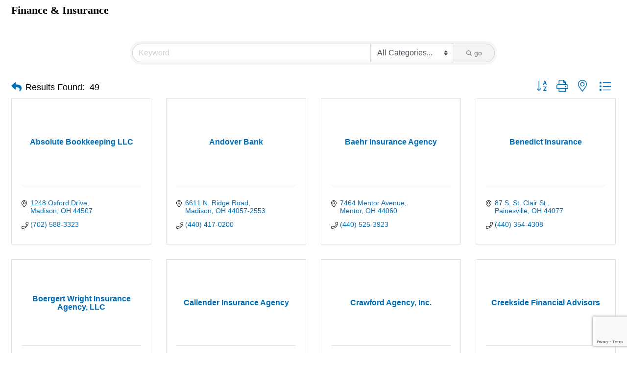

--- FILE ---
content_type: text/html; charset=utf-8
request_url: https://business.easternlakecountychamber.org/list/ql/finance-insurance-10
body_size: 22217
content:

<!DOCTYPE html>
<html>
<!--
Request for https://www.easternlakecountychamber.org/chamber-master-business/ failed at 9:52 PM 1/19/2026
ERROR: Chamber Master Business | Eastern Lake County Chamber of Commerce
Request Headers:
  x-localrequest=1
  User-Agent=Mozilla/5.0 (Windows NT 10.0; Win64; x64) AppleWebKit/537.36 (KHTML, like Gecko) Chrome/107.0.0.0 Safari/537.36
-->
<head>
<!-- start injected HTML (CCID=527) -->
<!-- page template: https://www.easternlakecountychamber.org/chamber-master-business/ -->
<title>Finance & Insurance QuickLink Category | Eastern Lake County Chamber of Commerce</title>
<base href="https://www.easternlakecountychamber.org/" />
<meta name="keywords" content="Eastern Lake County Chamber of Commerce,Painesville,directory,business search,member search" />
<meta name="description" content="Eastern Lake County Chamber of Commerce | Finance &amp; Insurance" />
<link href="https://business.easternlakecountychamber.org/integration/customerdefinedcss?_=7l0vDQ2" rel="stylesheet" type="text/css" />
<!-- link for rss not inserted -->
<link rel="canonical" href="https://business.easternlakecountychamber.org/list/ql/finance-insurance-10" />
<!-- end injected HTML -->

    <!-- jQuery first, then Popper.js, then Bootstrap JS -->
    <script src="https://code.jquery.com/jquery-3.7.1.min.js" crossorigin="anonymous"></script>
    <script type="text/javascript" src="https://code.jquery.com/ui/1.13.2/jquery-ui.min.js"></script>
<script src="https://business.easternlakecountychamber.org/Content/bundles/SEO4?v=jX-Yo1jNxYBrX6Ffq1gbxQahkKjKjLSiGjCSMnG9UuU1"></script>
    <script type="text/javascript" src="https://ajax.aspnetcdn.com/ajax/globalize/0.1.1/globalize.min.js"></script>
    <script type="text/javascript" src="https://ajax.aspnetcdn.com/ajax/globalize/0.1.1/cultures/globalize.culture.en-US.js"></script>
    <!-- Required meta tags -->
    <meta charset="utf-8">
    <meta name="viewport" content="width=device-width, initial-scale=1, shrink-to-fit=no">
    <link rel="stylesheet" href="https://code.jquery.com/ui/1.13.2/themes/base/jquery-ui.css" type="text/css" media="all" />
    <script type="text/javascript">
        var MNI = MNI || {};
        MNI.CurrentCulture = 'en-US';
        MNI.CultureDateFormat = 'M/d/yyyy';
        MNI.BaseUrl = 'https://business.easternlakecountychamber.org';
        MNI.jQuery = jQuery.noConflict(true);
        MNI.Page = {
            Domain: 'business.easternlakecountychamber.org',
            Context: 212,
            Category: 10,
            Member: null,
            MemberPagePopup: true
        };
        MNI.LayoutPromise = new Promise(function (resolve) {
            MNI.LayoutResolution = resolve;
        });
        MNI.MemberFilterUrl = 'list';
    </script>


    <script src="https://www.google.com/recaptcha/enterprise.js?render=6LfI_T8rAAAAAMkWHrLP_GfSf3tLy9tKa839wcWa" async defer></script>
    <script>

        const SITE_KEY = '6LfI_T8rAAAAAMkWHrLP_GfSf3tLy9tKa839wcWa';

        // Repeatedly check if grecaptcha has been loaded, and call the callback once it's available
        function waitForGrecaptcha(callback, retries = 10, interval = 1000) {
            if (typeof grecaptcha !== 'undefined' && grecaptcha.enterprise.execute) {
                callback();
            } else if (retries > 0) { 
                setTimeout(() => {
                    waitForGrecaptcha(callback, retries - 1, interval);
                }, interval);
            } else {
                console.error("grecaptcha is not available after multiple attempts");
            }
        }

        // Generates a reCAPTCHA v3 token using grecaptcha.enterprise and injects it into the given form.
        // If the token input doesn't exist, it creates one. Then it executes the callback with the token.
        function setReCaptchaToken(formElement, callback, action = 'submit') {
            grecaptcha.enterprise.ready(function () {
                grecaptcha.enterprise.execute(SITE_KEY, { action: action }).then(function (token) {

                    MNI.jQuery(function ($) {
                        let input = $(formElement).find("input[name='g-recaptcha-v3']");

                        if (input.length === 0) {
                            input = $('<input>', {
                                type: 'hidden',
                                name: 'g-recaptcha-v3',
                                value: token
                            });
                            $(formElement).append(input);
                        }
                        else
                            $(input).val(token);

                        if (typeof callback === 'function') callback(token);
                    })

                });
            });
        }

    </script>




<script src="https://business.easternlakecountychamber.org/Content/bundles/MNI?v=34V3-w6z5bLW9Yl7pjO3C5tja0TdKeHFrpRQ0eCPbz81"></script>

    <script type="text/javascript" src="https://maps.googleapis.com/maps/api/js?v=3&key=AIzaSyAACLyaFddZFsbbsMCsSY4lq7g6N4ycArE"></script>
    <!-- Bootstrap CSS -->
    <link type="text/css" href="https://business.easternlakecountychamber.org/Content/SEO4/css/bootstrap/bootstrap-ns.min.css" rel="stylesheet" />
<link href="https://business.easternlakecountychamber.org/Content/SEO4/css/fontawesome/css/fa.bundle?v=ruPA372u21djZ69Q5Ysnch4rq1PR55j8o6h6btgP60M1" rel="stylesheet"/>
<link href="https://business.easternlakecountychamber.org/Content/SEO4/css/v4-module.bundle?v=teKUclOSNwyO4iQ2s3q00X0U2jxs0Mkz0T6S0f4p_241" rel="stylesheet"/>
<meta name="referrer" content="origin" />
<!-- IE7 Style Hack -->
<!--[if IE 7]>
<style type="text/css">
    #mn-ql ul li {width:49% !important;}                                                    /* Prevents 2-Col QL section from stacking */
    #mn-login {height:100% !important;}                                                     /* Fixes Login Content from Disappearing */
    .mn-dealsbuttons {width:100% !important;}                                               /* Extends buttons out to normal size */
    .mn-dealsbuttons span {display:block !important;float:right !important;}                /* Fixes abnormal display of mn deals buttons */
    .mn-memberinfo-block-actions ul li a {width:100% !important;}                           /* Extends Block actions link to normal width */
    .mn-cal-grid {table-layout:fixed !important;}                                           /* Extends empty calendar to normal width */
    .mn-cal-grid td {border: 0px none !important;} 											/* Removes border issue in IE7 */
    .mn-share {display:block !important; float:right !important; clear:both !important;}    /* Sets share block to normal size and clearance */
    .mn-cal-days {margin:1% !important; padding:1% !important;}                             /* Fixes padding/margin issues with main calendar */
    .mn-member-sidebar {width:34% !important;}                                              /* Fixes overlap on member information page sidebar */
    .mn-details-share .mn-sharelabel {margin: auto auto !important; float:left !important;} /* Fixes Share Label Vertical Position */
</style>
<![endif]-->

<!-- IE Style Hack -->
<!--[if IE]>
<style type="text/css">
    .mn-listing-sidebar .mn-section-content {word-wrap: break-word !important; -ms-word-wrap: break-word !important;}
</style>
<![endif]--> </head>
<body>
    <div id="gzns">
        



<div class="container-fluid gz-search-results">

    <!-- pagetitle and deals buttons row, deals buttons are now removed but leaving div incase we add back in -->
    <div class="d-flex w-100 gz-pagetitle-dealsbuttons">
        <div class="flex-grow-1 gz-pagetitle">
            <h1>Finance &amp; Insurance</h1>
        </div>
        

<div class="gz-dealsbuttons"></div>

    </div>

    <!--banner ad -->



<div class="row gz-banner"><div class="col"><div class="mn-banner mn-banner-premier"><div id="mn-banner"><noscript><iframe src="https://business.easternlakecountychamber.org/sponsors/adsframe?context=212&amp;catgid=10&amp;maxWidth=0&amp;maxHeight=0&amp;max=1&amp;rotate=False" width="0" height="0" scrolling="no" frameborder="0" allowtransparency="true" marginwidth="0" marginheight="0"></iframe></noscript></div></div></div></div>
<script type="text/javascript">
    var _mnisq=_mnisq||[];
    _mnisq.push(["domain","business.easternlakecountychamber.org"],["context",212],["category",10],["max",5],["rotate",1],["maxWidth",0],["maxHeight",0],["create","mn-banner"]);
    (function(b,d,a,c){b.getElementById(d)||(c=b.getElementsByTagName(a)[0],a=b.createElement(a),a.type="text/javascript",a.async=!0,a.src="https://business.easternlakecountychamber.org/Content/Script/Ads.min.js",c.parentNode.insertBefore(a,c))})(document,"mni-ads-script","script");
</script>
        

<!-- search bar on several pages, internal components mostly the same but internal components differ-->
  <div class="row gz-directory-search-filters">
        <div class="col">
<form action="https://business.easternlakecountychamber.org/list/ql/finance-insurance-10" id="SearchForm" method="get">                <div class="input-group gz-search-filters">
                <input for="search" type="text" class="form-control gz-search-keyword member-typeahead" aria-label="Search by keyword" placeholder="Keyword" name="q">
                    <select name="c" class="custom-select gz-search-category" id="category-select" aria-label="Search by Category">
                        <option value="" selected>All Categories...</option>
                        <option  data-slug-id="accountants-1" value="1">Accountants</option><option  data-slug-id="atm-sales-service-190" value="190">ATM Sales &amp; Service</option><option  data-slug-id="banking-institutions-12" value="12">Banking Institutions</option><option  data-slug-id="credit-unions-172" value="172">Credit Unions</option><option  data-slug-id="financial-services-35" value="35">Financial Services</option><option  data-slug-id="insurance-50" value="50">Insurance</option>
                    </select>
                                
                
                
                
                <span><input type="hidden" name="sa" value="False" /></span>
                <div class="input-group-append">
                    <button class="btn gz-search-btn" type="submit" role="search" aria-label="Search Submit"><i class="gz-far gz-fa-search"></i>go</button>
                </div>
                </div>
</form>            <!-- badge pills, these display if keyword or items in search are selected, not sure if they only need to display on the results page or both the main page and results -->    
            <div class="gz-search-pills">
                
                
            </div>   
            <input type="hidden" name="catgId" id="catgId" />
        </div>    
  </div>

       <input type="hidden" name="qlId" id="qlId" value="10" />
       <!-- results count and sort -->
      <div class="row gz-toolbar">
          <div class="col">
               <div class="btn-toolbar justify-content-between gz-results-toolbar" role="toolbar" aria-label="Toolbar with button groups">
                    <div class="input-group gz-results-found">
                         <div class="input-group-text gz-results-found-text" id="results-found">
							  <a class="gz-page-return" href="https://business.easternlakecountychamber.org/list" role="button" title="Back to Search"><i class="gz-fas gz-fa-reply"></i></a>
                              <span class="gz-subtitle gz-results-title">Results Found: </span>
                              <span class="gz-subtitle gz-results-count">49</span>
                         </div>
                    </div>
                    <div class="gz-toolbar-buttons" >
                         <div class="btn-group gz-toolbar-group" role="group" aria-describedby="buttongroup" id="sorting"><span id="buttongroup" class="sr-only">Button group with nested dropdown</span>
                                  <a type="button" class="gz-sort-alpha" role="button" title="Sort by A-Z" href="https://business.easternlakecountychamber.org/list/ql/finance-insurance-10?o=alpha"><i class="gz-fal gz-fa-sort-alpha-down"></i><i class="gz-fal gz-fa-sort-alpha-up"></i><i class="gz-fal gz-fa-sort-numeric-down"></i></a>

                              <a class="gz-toolbar-btn" role="button" rel="nofollow" href="https://business.easternlakecountychamber.org/list/ql/finance-insurance-10?rendermode=print" title="Print" onclick="return!MNI.Window.Print(this)"><i class="gz-fal gz-fa-print"></i></a>
                              <a class="gz-toolbar-btn" role="button" href="https://business.easternlakecountychamber.org/list/ql/finance-insurance-10?o=&amp;dm=True" title="View on Map"><i class="gz-fal gz-fa-map-marker-alt"></i></a>
                              <a href="#" class="gz-view-btn gz-cards-view gz-toolbar-btn active" role="button" title="Card View"><i class="gz-fal gz-fa-th"></i></a>
                              <a href="#" class="gz-view-btn gz-list-view gz-toolbar-btn" role="button" title="List View"><i class="gz-fal gz-fa-list"></i></a>
                         </div>
                    </div>
               </div>
          </div>
      </div>
<div class="row gz-cards gz-results-cards">
    <!-- start of first card, use this markup and repeat for each one-->
    <div class="gz-list-card-wrapper col-sm-6 col-md-4">

<script type="text/javascript">
    MNI.jQuery(function ($) {
        $(document).ready(function () {
            $('.gz-member-description').hover(
                function () {
                    var descElem = $(this);
                    var toolTipElem = descElem.parent().find('.tooltiptext');
                    var tolerance = 5; // The following check needs some tolerance due to varying pixel sizes setup
                    var isTruncated = descElem[0].scrollHeight > (descElem[0].clientHeight + tolerance);
                    if (isTruncated) toolTipElem.addClass('show');
                });
            $('.gz-list-card-wrapper .card-body').hover(
                function () {
                    // Do nothing. Hover In handled in above element selector. Hover Out handled below
                },
                function () {
                    $(this).parent().find('.tooltiptext.show').removeClass('show');
                }
            );
        });
    });
</script>
<div class="card gz-results-card gz-web-participation-10 gz-no-logo gz-nonsponsor" data-memid="7471" data-gz-wp="Basic">
    <div class="card-header">
        <a href="https://business.easternlakecountychamber.org/list/member/absolute-bookkeeping-llc-7471" target="_blank" alt="Absolute Bookkeeping LLC">
                <span class="gz-img-placeholder">Absolute Bookkeeping LLC</span>
            </a>
        <!-- if no image, omit img and display span of text <span class="gz-img-placeholder">Charter Communications</span> -->
        <!--if membership type display span, add class of membership type next to .gz-membership-type -->
        
    </div>
    <div class="card-body gz-card-top">
        <h5 class="card-title gz-card-title" itemprop="name">
            <a href="https://business.easternlakecountychamber.org/list/member/absolute-bookkeeping-llc-7471" target="_blank" alt="Absolute Bookkeeping LLC">Absolute Bookkeeping LLC</a>
        </h5>
    </div>
    <div class="card-body gz-results-card-body">
        <ul class="list-group list-group-flush">
                <li class="list-group-item gz-card-address">
                    <a href="https://www.google.com/maps?q=1248%20Oxford%20Drive,%20Madison,%20OH,%2044507" onclick="MNI.Hit.MemberMap(7471)" target="_blank" class="card-link">
                        <i class="gz-fal gz-fa-map-marker-alt"></i>
                        <span class="gz-street-address" itemprop="streetAddress">1248 Oxford Drive</span>
                        
                        
                        
                        <div itemprop="citystatezip">
                            <span class="gz-address-city">Madison</span>
                            <span>OH</span>
                            <span>44507</span>
                        </div>
                    </a>
                </li>
            <li class="list-group-item gz-card-phone">
                <a href="tel:7025883323" class="card-link"><i class="gz-fal gz-fa-phone"></i><span>(702) 588-3323</span></a>
            </li>
            
        </ul>
    </div>
    <!--if membership deals buttons are activated display card footer, if not omit entire footer-->
</div>
</div><div class="gz-list-card-wrapper col-sm-6 col-md-4">

<script type="text/javascript">
    MNI.jQuery(function ($) {
        $(document).ready(function () {
            $('.gz-member-description').hover(
                function () {
                    var descElem = $(this);
                    var toolTipElem = descElem.parent().find('.tooltiptext');
                    var tolerance = 5; // The following check needs some tolerance due to varying pixel sizes setup
                    var isTruncated = descElem[0].scrollHeight > (descElem[0].clientHeight + tolerance);
                    if (isTruncated) toolTipElem.addClass('show');
                });
            $('.gz-list-card-wrapper .card-body').hover(
                function () {
                    // Do nothing. Hover In handled in above element selector. Hover Out handled below
                },
                function () {
                    $(this).parent().find('.tooltiptext.show').removeClass('show');
                }
            );
        });
    });
</script>
<div class="card gz-results-card gz-web-participation-10 gz-no-logo gz-nonsponsor" data-memid="6177" data-gz-wp="Basic">
    <div class="card-header">
        <a href="https://business.easternlakecountychamber.org/list/member/andover-bank-6177" target="_blank" alt="Andover Bank">
                <span class="gz-img-placeholder">Andover Bank</span>
            </a>
        <!-- if no image, omit img and display span of text <span class="gz-img-placeholder">Charter Communications</span> -->
        <!--if membership type display span, add class of membership type next to .gz-membership-type -->
        
    </div>
    <div class="card-body gz-card-top">
        <h5 class="card-title gz-card-title" itemprop="name">
            <a href="https://business.easternlakecountychamber.org/list/member/andover-bank-6177" target="_blank" alt="Andover Bank">Andover Bank</a>
        </h5>
    </div>
    <div class="card-body gz-results-card-body">
        <ul class="list-group list-group-flush">
                <li class="list-group-item gz-card-address">
                    <a href="https://www.google.com/maps?q=6611%20N.%20Ridge%20Road,%20Madison,%20OH,%2044057-2553" onclick="MNI.Hit.MemberMap(6177)" target="_blank" class="card-link">
                        <i class="gz-fal gz-fa-map-marker-alt"></i>
                        <span class="gz-street-address" itemprop="streetAddress">6611 N. Ridge Road</span>
                        
                        
                        
                        <div itemprop="citystatezip">
                            <span class="gz-address-city">Madison</span>
                            <span>OH</span>
                            <span>44057-2553</span>
                        </div>
                    </a>
                </li>
            <li class="list-group-item gz-card-phone">
                <a href="tel:4404170200" class="card-link"><i class="gz-fal gz-fa-phone"></i><span>(440) 417-0200</span></a>
            </li>
            
        </ul>
    </div>
    <!--if membership deals buttons are activated display card footer, if not omit entire footer-->
</div>
</div><div class="gz-list-card-wrapper col-sm-6 col-md-4">

<script type="text/javascript">
    MNI.jQuery(function ($) {
        $(document).ready(function () {
            $('.gz-member-description').hover(
                function () {
                    var descElem = $(this);
                    var toolTipElem = descElem.parent().find('.tooltiptext');
                    var tolerance = 5; // The following check needs some tolerance due to varying pixel sizes setup
                    var isTruncated = descElem[0].scrollHeight > (descElem[0].clientHeight + tolerance);
                    if (isTruncated) toolTipElem.addClass('show');
                });
            $('.gz-list-card-wrapper .card-body').hover(
                function () {
                    // Do nothing. Hover In handled in above element selector. Hover Out handled below
                },
                function () {
                    $(this).parent().find('.tooltiptext.show').removeClass('show');
                }
            );
        });
    });
</script>
<div class="card gz-results-card gz-web-participation-10 gz-no-logo gz-nonsponsor" data-memid="7176" data-gz-wp="Basic">
    <div class="card-header">
        <a href="https://business.easternlakecountychamber.org/list/member/baehr-insurance-agency-7176" target="_blank" alt="Baehr Insurance Agency">
                <span class="gz-img-placeholder">Baehr Insurance Agency</span>
            </a>
        <!-- if no image, omit img and display span of text <span class="gz-img-placeholder">Charter Communications</span> -->
        <!--if membership type display span, add class of membership type next to .gz-membership-type -->
        
    </div>
    <div class="card-body gz-card-top">
        <h5 class="card-title gz-card-title" itemprop="name">
            <a href="https://business.easternlakecountychamber.org/list/member/baehr-insurance-agency-7176" target="_blank" alt="Baehr Insurance Agency">Baehr Insurance Agency</a>
        </h5>
    </div>
    <div class="card-body gz-results-card-body">
        <ul class="list-group list-group-flush">
                <li class="list-group-item gz-card-address">
                    <a href="https://www.google.com/maps?q=7464%20Mentor%20Avenue,%20Mentor,%20OH,%2044060" onclick="MNI.Hit.MemberMap(7176)" target="_blank" class="card-link">
                        <i class="gz-fal gz-fa-map-marker-alt"></i>
                        <span class="gz-street-address" itemprop="streetAddress">7464 Mentor Avenue</span>
                        
                        
                        
                        <div itemprop="citystatezip">
                            <span class="gz-address-city">Mentor</span>
                            <span>OH</span>
                            <span>44060</span>
                        </div>
                    </a>
                </li>
            <li class="list-group-item gz-card-phone">
                <a href="tel:4405253923" class="card-link"><i class="gz-fal gz-fa-phone"></i><span>(440) 525-3923</span></a>
            </li>
            
        </ul>
    </div>
    <!--if membership deals buttons are activated display card footer, if not omit entire footer-->
</div>
</div><div class="gz-list-card-wrapper col-sm-6 col-md-4">

<script type="text/javascript">
    MNI.jQuery(function ($) {
        $(document).ready(function () {
            $('.gz-member-description').hover(
                function () {
                    var descElem = $(this);
                    var toolTipElem = descElem.parent().find('.tooltiptext');
                    var tolerance = 5; // The following check needs some tolerance due to varying pixel sizes setup
                    var isTruncated = descElem[0].scrollHeight > (descElem[0].clientHeight + tolerance);
                    if (isTruncated) toolTipElem.addClass('show');
                });
            $('.gz-list-card-wrapper .card-body').hover(
                function () {
                    // Do nothing. Hover In handled in above element selector. Hover Out handled below
                },
                function () {
                    $(this).parent().find('.tooltiptext.show').removeClass('show');
                }
            );
        });
    });
</script>
<div class="card gz-results-card gz-web-participation-10 gz-no-logo gz-nonsponsor" data-memid="11" data-gz-wp="Basic">
    <div class="card-header">
        <a href="https://business.easternlakecountychamber.org/list/member/benedict-insurance-11" target="_blank" alt="Benedict Insurance">
                <span class="gz-img-placeholder">Benedict Insurance</span>
            </a>
        <!-- if no image, omit img and display span of text <span class="gz-img-placeholder">Charter Communications</span> -->
        <!--if membership type display span, add class of membership type next to .gz-membership-type -->
        
    </div>
    <div class="card-body gz-card-top">
        <h5 class="card-title gz-card-title" itemprop="name">
            <a href="https://business.easternlakecountychamber.org/list/member/benedict-insurance-11" target="_blank" alt="Benedict Insurance">Benedict Insurance</a>
        </h5>
    </div>
    <div class="card-body gz-results-card-body">
        <ul class="list-group list-group-flush">
                <li class="list-group-item gz-card-address">
                    <a href="https://www.google.com/maps?q=87%20S.%20St.%20Clair%20St.,%20Painesville,%20OH,%2044077" onclick="MNI.Hit.MemberMap(11)" target="_blank" class="card-link">
                        <i class="gz-fal gz-fa-map-marker-alt"></i>
                        <span class="gz-street-address" itemprop="streetAddress">87 S. St. Clair St.</span>
                        
                        
                        
                        <div itemprop="citystatezip">
                            <span class="gz-address-city">Painesville</span>
                            <span>OH</span>
                            <span>44077</span>
                        </div>
                    </a>
                </li>
            <li class="list-group-item gz-card-phone">
                <a href="tel:4403544308" class="card-link"><i class="gz-fal gz-fa-phone"></i><span>(440) 354-4308</span></a>
            </li>
            
        </ul>
    </div>
    <!--if membership deals buttons are activated display card footer, if not omit entire footer-->
</div>
</div><div class="gz-list-card-wrapper col-sm-6 col-md-4">

<script type="text/javascript">
    MNI.jQuery(function ($) {
        $(document).ready(function () {
            $('.gz-member-description').hover(
                function () {
                    var descElem = $(this);
                    var toolTipElem = descElem.parent().find('.tooltiptext');
                    var tolerance = 5; // The following check needs some tolerance due to varying pixel sizes setup
                    var isTruncated = descElem[0].scrollHeight > (descElem[0].clientHeight + tolerance);
                    if (isTruncated) toolTipElem.addClass('show');
                });
            $('.gz-list-card-wrapper .card-body').hover(
                function () {
                    // Do nothing. Hover In handled in above element selector. Hover Out handled below
                },
                function () {
                    $(this).parent().find('.tooltiptext.show').removeClass('show');
                }
            );
        });
    });
</script>
<div class="card gz-results-card gz-web-participation-10 gz-no-logo gz-nonsponsor" data-memid="6820" data-gz-wp="Basic">
    <div class="card-header">
        <a href="https://business.easternlakecountychamber.org/list/member/boergert-wright-insurance-agency-llc-6820" target="_blank" alt="Boergert Wright Insurance Agency, LLC">
                <span class="gz-img-placeholder">Boergert Wright Insurance Agency, LLC</span>
            </a>
        <!-- if no image, omit img and display span of text <span class="gz-img-placeholder">Charter Communications</span> -->
        <!--if membership type display span, add class of membership type next to .gz-membership-type -->
        
    </div>
    <div class="card-body gz-card-top">
        <h5 class="card-title gz-card-title" itemprop="name">
            <a href="https://business.easternlakecountychamber.org/list/member/boergert-wright-insurance-agency-llc-6820" target="_blank" alt="Boergert Wright Insurance Agency, LLC">Boergert Wright Insurance Agency, LLC</a>
        </h5>
    </div>
    <div class="card-body gz-results-card-body">
        <ul class="list-group list-group-flush">
                <li class="list-group-item gz-card-address">
                    <a href="https://www.google.com/maps?q=1%20Victoria%20Place%20Suite%20130,%20Painesville,%20OH,%2044077" onclick="MNI.Hit.MemberMap(6820)" target="_blank" class="card-link">
                        <i class="gz-fal gz-fa-map-marker-alt"></i>
                        <span class="gz-street-address" itemprop="streetAddress">1 Victoria Place Suite 130</span>
                        
                        
                        
                        <div itemprop="citystatezip">
                            <span class="gz-address-city">Painesville</span>
                            <span>OH</span>
                            <span>44077</span>
                        </div>
                    </a>
                </li>
            <li class="list-group-item gz-card-phone">
                <a href="tel:4403589001" class="card-link"><i class="gz-fal gz-fa-phone"></i><span>(440) 358-9001</span></a>
            </li>
            
        </ul>
    </div>
    <!--if membership deals buttons are activated display card footer, if not omit entire footer-->
</div>
</div><div class="gz-list-card-wrapper col-sm-6 col-md-4">

<script type="text/javascript">
    MNI.jQuery(function ($) {
        $(document).ready(function () {
            $('.gz-member-description').hover(
                function () {
                    var descElem = $(this);
                    var toolTipElem = descElem.parent().find('.tooltiptext');
                    var tolerance = 5; // The following check needs some tolerance due to varying pixel sizes setup
                    var isTruncated = descElem[0].scrollHeight > (descElem[0].clientHeight + tolerance);
                    if (isTruncated) toolTipElem.addClass('show');
                });
            $('.gz-list-card-wrapper .card-body').hover(
                function () {
                    // Do nothing. Hover In handled in above element selector. Hover Out handled below
                },
                function () {
                    $(this).parent().find('.tooltiptext.show').removeClass('show');
                }
            );
        });
    });
</script>
<div class="card gz-results-card gz-web-participation-10 gz-no-logo gz-nonsponsor" data-memid="6748" data-gz-wp="Basic">
    <div class="card-header">
        <a href="https://business.easternlakecountychamber.org/list/member/callender-insurance-agency-6748" target="_blank" alt="Callender Insurance Agency">
                <span class="gz-img-placeholder">Callender Insurance Agency</span>
            </a>
        <!-- if no image, omit img and display span of text <span class="gz-img-placeholder">Charter Communications</span> -->
        <!--if membership type display span, add class of membership type next to .gz-membership-type -->
        
    </div>
    <div class="card-body gz-card-top">
        <h5 class="card-title gz-card-title" itemprop="name">
            <a href="https://business.easternlakecountychamber.org/list/member/callender-insurance-agency-6748" target="_blank" alt="Callender Insurance Agency">Callender Insurance Agency</a>
        </h5>
    </div>
    <div class="card-body gz-results-card-body">
        <ul class="list-group list-group-flush">
                <li class="list-group-item gz-card-address">
                    <a href="https://www.google.com/maps?q=44%20West%20Main%20Street,%20Geneva,%20OH,%2044041" onclick="MNI.Hit.MemberMap(6748)" target="_blank" class="card-link">
                        <i class="gz-fal gz-fa-map-marker-alt"></i>
                        <span class="gz-street-address" itemprop="streetAddress">44 West Main Street</span>
                        
                        
                        
                        <div itemprop="citystatezip">
                            <span class="gz-address-city">Geneva</span>
                            <span>OH</span>
                            <span>44041</span>
                        </div>
                    </a>
                </li>
            <li class="list-group-item gz-card-phone">
                <a href="tel:4403549566" class="card-link"><i class="gz-fal gz-fa-phone"></i><span>(440) 354-9566</span></a>
            </li>
            
        </ul>
    </div>
    <!--if membership deals buttons are activated display card footer, if not omit entire footer-->
</div>
</div><div class="gz-list-card-wrapper col-sm-6 col-md-4">

<script type="text/javascript">
    MNI.jQuery(function ($) {
        $(document).ready(function () {
            $('.gz-member-description').hover(
                function () {
                    var descElem = $(this);
                    var toolTipElem = descElem.parent().find('.tooltiptext');
                    var tolerance = 5; // The following check needs some tolerance due to varying pixel sizes setup
                    var isTruncated = descElem[0].scrollHeight > (descElem[0].clientHeight + tolerance);
                    if (isTruncated) toolTipElem.addClass('show');
                });
            $('.gz-list-card-wrapper .card-body').hover(
                function () {
                    // Do nothing. Hover In handled in above element selector. Hover Out handled below
                },
                function () {
                    $(this).parent().find('.tooltiptext.show').removeClass('show');
                }
            );
        });
    });
</script>
<div class="card gz-results-card gz-web-participation-10 gz-no-logo gz-nonsponsor" data-memid="6474" data-gz-wp="Basic">
    <div class="card-header">
        <a href="https://business.easternlakecountychamber.org/list/member/crawford-agency-inc-6474" target="_blank" alt="Crawford Agency, Inc.">
                <span class="gz-img-placeholder">Crawford Agency, Inc.</span>
            </a>
        <!-- if no image, omit img and display span of text <span class="gz-img-placeholder">Charter Communications</span> -->
        <!--if membership type display span, add class of membership type next to .gz-membership-type -->
        
    </div>
    <div class="card-body gz-card-top">
        <h5 class="card-title gz-card-title" itemprop="name">
            <a href="https://business.easternlakecountychamber.org/list/member/crawford-agency-inc-6474" target="_blank" alt="Crawford Agency, Inc.">Crawford Agency, Inc.</a>
        </h5>
    </div>
    <div class="card-body gz-results-card-body">
        <ul class="list-group list-group-flush">
                <li class="list-group-item gz-card-address">
                    <a href="https://www.google.com/maps?q=55%20South%20Forest%20Street,%20Geneva,%20OH,%2044041" onclick="MNI.Hit.MemberMap(6474)" target="_blank" class="card-link">
                        <i class="gz-fal gz-fa-map-marker-alt"></i>
                        <span class="gz-street-address" itemprop="streetAddress">55 South Forest Street</span>
                        
                        
                        
                        <div itemprop="citystatezip">
                            <span class="gz-address-city">Geneva</span>
                            <span>OH</span>
                            <span>44041</span>
                        </div>
                    </a>
                </li>
            <li class="list-group-item gz-card-phone">
                <a href="tel:4404661144" class="card-link"><i class="gz-fal gz-fa-phone"></i><span>(440) 466-1144</span></a>
            </li>
            
        </ul>
    </div>
    <!--if membership deals buttons are activated display card footer, if not omit entire footer-->
</div>
</div><div class="gz-list-card-wrapper col-sm-6 col-md-4">

<script type="text/javascript">
    MNI.jQuery(function ($) {
        $(document).ready(function () {
            $('.gz-member-description').hover(
                function () {
                    var descElem = $(this);
                    var toolTipElem = descElem.parent().find('.tooltiptext');
                    var tolerance = 5; // The following check needs some tolerance due to varying pixel sizes setup
                    var isTruncated = descElem[0].scrollHeight > (descElem[0].clientHeight + tolerance);
                    if (isTruncated) toolTipElem.addClass('show');
                });
            $('.gz-list-card-wrapper .card-body').hover(
                function () {
                    // Do nothing. Hover In handled in above element selector. Hover Out handled below
                },
                function () {
                    $(this).parent().find('.tooltiptext.show').removeClass('show');
                }
            );
        });
    });
</script>
<div class="card gz-results-card gz-web-participation-10 gz-no-logo gz-nonsponsor" data-memid="7459" data-gz-wp="Basic">
    <div class="card-header">
        <a href="https://business.easternlakecountychamber.org/list/member/creekside-financial-advisors-7459" target="_blank" alt="Creekside Financial Advisors">
                <span class="gz-img-placeholder">Creekside Financial Advisors</span>
            </a>
        <!-- if no image, omit img and display span of text <span class="gz-img-placeholder">Charter Communications</span> -->
        <!--if membership type display span, add class of membership type next to .gz-membership-type -->
        
    </div>
    <div class="card-body gz-card-top">
        <h5 class="card-title gz-card-title" itemprop="name">
            <a href="https://business.easternlakecountychamber.org/list/member/creekside-financial-advisors-7459" target="_blank" alt="Creekside Financial Advisors">Creekside Financial Advisors</a>
        </h5>
    </div>
    <div class="card-body gz-results-card-body">
        <ul class="list-group list-group-flush">
                <li class="list-group-item gz-card-address">
                    <a href="https://www.google.com/maps?q=30195%20Chagrin%20Blvd%20Suite%20208W,%20Pepper%20Pike,%20OH,%2044124" onclick="MNI.Hit.MemberMap(7459)" target="_blank" class="card-link">
                        <i class="gz-fal gz-fa-map-marker-alt"></i>
                        <span class="gz-street-address" itemprop="streetAddress">30195 Chagrin Blvd Suite 208W</span>
                        
                        
                        
                        <div itemprop="citystatezip">
                            <span class="gz-address-city">Pepper Pike</span>
                            <span>OH</span>
                            <span>44124</span>
                        </div>
                    </a>
                </li>
            <li class="list-group-item gz-card-phone">
                <a href="tel:2163090073" class="card-link"><i class="gz-fal gz-fa-phone"></i><span>(216) 309-0073</span></a>
            </li>
            
        </ul>
    </div>
    <!--if membership deals buttons are activated display card footer, if not omit entire footer-->
</div>
</div><div class="gz-list-card-wrapper col-sm-6 col-md-4">

<script type="text/javascript">
    MNI.jQuery(function ($) {
        $(document).ready(function () {
            $('.gz-member-description').hover(
                function () {
                    var descElem = $(this);
                    var toolTipElem = descElem.parent().find('.tooltiptext');
                    var tolerance = 5; // The following check needs some tolerance due to varying pixel sizes setup
                    var isTruncated = descElem[0].scrollHeight > (descElem[0].clientHeight + tolerance);
                    if (isTruncated) toolTipElem.addClass('show');
                });
            $('.gz-list-card-wrapper .card-body').hover(
                function () {
                    // Do nothing. Hover In handled in above element selector. Hover Out handled below
                },
                function () {
                    $(this).parent().find('.tooltiptext.show').removeClass('show');
                }
            );
        });
    });
</script>
<div class="card gz-results-card gz-web-participation-10 gz-no-logo gz-nonsponsor" data-memid="6944" data-gz-wp="Basic">
    <div class="card-header">
        <a href="https://business.easternlakecountychamber.org/list/member/cyrus-massoudi-state-farm-6944" target="_blank" alt="Cyrus Massoudi State Farm">
                <span class="gz-img-placeholder">Cyrus Massoudi State Farm</span>
            </a>
        <!-- if no image, omit img and display span of text <span class="gz-img-placeholder">Charter Communications</span> -->
        <!--if membership type display span, add class of membership type next to .gz-membership-type -->
        
    </div>
    <div class="card-body gz-card-top">
        <h5 class="card-title gz-card-title" itemprop="name">
            <a href="https://business.easternlakecountychamber.org/list/member/cyrus-massoudi-state-farm-6944" target="_blank" alt="Cyrus Massoudi State Farm">Cyrus Massoudi State Farm</a>
        </h5>
    </div>
    <div class="card-body gz-results-card-body">
        <ul class="list-group list-group-flush">
                <li class="list-group-item gz-card-address">
                    <a href="https://www.google.com/maps?q=8%20North%20State%20St.,%20Suite%20206,%20Painesville,%20OH,%2044077" onclick="MNI.Hit.MemberMap(6944)" target="_blank" class="card-link">
                        <i class="gz-fal gz-fa-map-marker-alt"></i>
                        <span class="gz-street-address" itemprop="streetAddress">8 North State St., Suite 206</span>
                        
                        
                        
                        <div itemprop="citystatezip">
                            <span class="gz-address-city">Painesville</span>
                            <span>OH</span>
                            <span>44077</span>
                        </div>
                    </a>
                </li>
            <li class="list-group-item gz-card-phone">
                <a href="tel:4403571133" class="card-link"><i class="gz-fal gz-fa-phone"></i><span>(440) 357-1133</span></a>
            </li>
            
        </ul>
    </div>
    <!--if membership deals buttons are activated display card footer, if not omit entire footer-->
</div>
</div><div class="gz-list-card-wrapper col-sm-6 col-md-4">

<script type="text/javascript">
    MNI.jQuery(function ($) {
        $(document).ready(function () {
            $('.gz-member-description').hover(
                function () {
                    var descElem = $(this);
                    var toolTipElem = descElem.parent().find('.tooltiptext');
                    var tolerance = 5; // The following check needs some tolerance due to varying pixel sizes setup
                    var isTruncated = descElem[0].scrollHeight > (descElem[0].clientHeight + tolerance);
                    if (isTruncated) toolTipElem.addClass('show');
                });
            $('.gz-list-card-wrapper .card-body').hover(
                function () {
                    // Do nothing. Hover In handled in above element selector. Hover Out handled below
                },
                function () {
                    $(this).parent().find('.tooltiptext.show').removeClass('show');
                }
            );
        });
    });
</script>
<div class="card gz-results-card gz-web-participation-10 gz-no-logo gz-nonsponsor" data-memid="7435" data-gz-wp="Basic">
    <div class="card-header">
        <a href="https://business.easternlakecountychamber.org/list/member/deborah-garofalo-insurance-7435" target="_blank" alt="Deborah Garofalo Insurance">
                <span class="gz-img-placeholder">Deborah Garofalo Insurance</span>
            </a>
        <!-- if no image, omit img and display span of text <span class="gz-img-placeholder">Charter Communications</span> -->
        <!--if membership type display span, add class of membership type next to .gz-membership-type -->
        
    </div>
    <div class="card-body gz-card-top">
        <h5 class="card-title gz-card-title" itemprop="name">
            <a href="https://business.easternlakecountychamber.org/list/member/deborah-garofalo-insurance-7435" target="_blank" alt="Deborah Garofalo Insurance">Deborah Garofalo Insurance</a>
        </h5>
    </div>
    <div class="card-body gz-results-card-body">
        <ul class="list-group list-group-flush">
                <li class="list-group-item gz-card-address">
                    <a href="https://www.google.com/maps?q=6706%20Bayside%20Drive,%20Madison,%20OH,%2044057" onclick="MNI.Hit.MemberMap(7435)" target="_blank" class="card-link">
                        <i class="gz-fal gz-fa-map-marker-alt"></i>
                        <span class="gz-street-address" itemprop="streetAddress">6706 Bayside Drive</span>
                        
                        
                        
                        <div itemprop="citystatezip">
                            <span class="gz-address-city">Madison</span>
                            <span>OH</span>
                            <span>44057</span>
                        </div>
                    </a>
                </li>
            <li class="list-group-item gz-card-phone">
                <a href="tel:4408550127" class="card-link"><i class="gz-fal gz-fa-phone"></i><span>(440) 855-0127</span></a>
            </li>
            
        </ul>
    </div>
    <!--if membership deals buttons are activated display card footer, if not omit entire footer-->
</div>
</div><div class="gz-list-card-wrapper col-sm-6 col-md-4">

<script type="text/javascript">
    MNI.jQuery(function ($) {
        $(document).ready(function () {
            $('.gz-member-description').hover(
                function () {
                    var descElem = $(this);
                    var toolTipElem = descElem.parent().find('.tooltiptext');
                    var tolerance = 5; // The following check needs some tolerance due to varying pixel sizes setup
                    var isTruncated = descElem[0].scrollHeight > (descElem[0].clientHeight + tolerance);
                    if (isTruncated) toolTipElem.addClass('show');
                });
            $('.gz-list-card-wrapper .card-body').hover(
                function () {
                    // Do nothing. Hover In handled in above element selector. Hover Out handled below
                },
                function () {
                    $(this).parent().find('.tooltiptext.show').removeClass('show');
                }
            );
        });
    });
</script>
<div class="card gz-results-card gz-web-participation-10 gz-has-logo gz-nonsponsor" data-memid="31" data-gz-wp="Basic">
    <div class="card-header">
        <a href="https://business.easternlakecountychamber.org/list/member/dollar-bank-fsb-31" target="_blank" alt="Dollar Bank, FSB">
                <span class="gz-img-placeholder">Dollar Bank, FSB</span>
            </a>
        <!-- if no image, omit img and display span of text <span class="gz-img-placeholder">Charter Communications</span> -->
        <!--if membership type display span, add class of membership type next to .gz-membership-type -->
        
    </div>
    <div class="card-body gz-card-top">
        <h5 class="card-title gz-card-title" itemprop="name">
            <a href="https://business.easternlakecountychamber.org/list/member/dollar-bank-fsb-31" target="_blank" alt="Dollar Bank, FSB">Dollar Bank, FSB</a>
        </h5>
    </div>
    <div class="card-body gz-results-card-body">
        <ul class="list-group list-group-flush">
                <li class="list-group-item gz-card-address">
                    <a href="https://www.google.com/maps?q=1209%20Mentor%20Ave.,%20Painesville,%20OH,%2044077" onclick="MNI.Hit.MemberMap(31)" target="_blank" class="card-link">
                        <i class="gz-fal gz-fa-map-marker-alt"></i>
                        <span class="gz-street-address" itemprop="streetAddress">1209 Mentor Ave.</span>
                        
                        
                        
                        <div itemprop="citystatezip">
                            <span class="gz-address-city">Painesville</span>
                            <span>OH</span>
                            <span>44077</span>
                        </div>
                    </a>
                </li>
            <li class="list-group-item gz-card-phone">
                <a href="tel:4403526261" class="card-link"><i class="gz-fal gz-fa-phone"></i><span>(440) 352-6261</span></a>
            </li>
            
        </ul>
    </div>
    <!--if membership deals buttons are activated display card footer, if not omit entire footer-->
</div>
</div><div class="gz-list-card-wrapper col-sm-6 col-md-4">

<script type="text/javascript">
    MNI.jQuery(function ($) {
        $(document).ready(function () {
            $('.gz-member-description').hover(
                function () {
                    var descElem = $(this);
                    var toolTipElem = descElem.parent().find('.tooltiptext');
                    var tolerance = 5; // The following check needs some tolerance due to varying pixel sizes setup
                    var isTruncated = descElem[0].scrollHeight > (descElem[0].clientHeight + tolerance);
                    if (isTruncated) toolTipElem.addClass('show');
                });
            $('.gz-list-card-wrapper .card-body').hover(
                function () {
                    // Do nothing. Hover In handled in above element selector. Hover Out handled below
                },
                function () {
                    $(this).parent().find('.tooltiptext.show').removeClass('show');
                }
            );
        });
    });
</script>
<div class="card gz-results-card gz-web-participation-10 gz-no-logo gz-nonsponsor" data-memid="7396" data-gz-wp="Basic">
    <div class="card-header">
        <a href="https://business.easternlakecountychamber.org/list/member/edge-one-7396" target="_blank" alt="Edge One">
                <span class="gz-img-placeholder">Edge One</span>
            </a>
        <!-- if no image, omit img and display span of text <span class="gz-img-placeholder">Charter Communications</span> -->
        <!--if membership type display span, add class of membership type next to .gz-membership-type -->
        
    </div>
    <div class="card-body gz-card-top">
        <h5 class="card-title gz-card-title" itemprop="name">
            <a href="https://business.easternlakecountychamber.org/list/member/edge-one-7396" target="_blank" alt="Edge One">Edge One</a>
        </h5>
    </div>
    <div class="card-body gz-results-card-body">
        <ul class="list-group list-group-flush">
                <li class="list-group-item gz-card-address">
                    <a href="https://www.google.com/maps?q=161%20Business%20Park%20Circle,%20Stoughton,%20WI,%2053589" onclick="MNI.Hit.MemberMap(7396)" target="_blank" class="card-link">
                        <i class="gz-fal gz-fa-map-marker-alt"></i>
                        <span class="gz-street-address" itemprop="streetAddress">161 Business Park Circle</span>
                        
                        
                        
                        <div itemprop="citystatezip">
                            <span class="gz-address-city">Stoughton</span>
                            <span>WI</span>
                            <span>53589</span>
                        </div>
                    </a>
                </li>
            <li class="list-group-item gz-card-phone">
                <a href="tel:4193602654" class="card-link"><i class="gz-fal gz-fa-phone"></i><span>(419) 360-2654</span></a>
            </li>
            
        </ul>
    </div>
    <!--if membership deals buttons are activated display card footer, if not omit entire footer-->
</div>
</div><div class="gz-list-card-wrapper col-sm-6 col-md-4">

<script type="text/javascript">
    MNI.jQuery(function ($) {
        $(document).ready(function () {
            $('.gz-member-description').hover(
                function () {
                    var descElem = $(this);
                    var toolTipElem = descElem.parent().find('.tooltiptext');
                    var tolerance = 5; // The following check needs some tolerance due to varying pixel sizes setup
                    var isTruncated = descElem[0].scrollHeight > (descElem[0].clientHeight + tolerance);
                    if (isTruncated) toolTipElem.addClass('show');
                });
            $('.gz-list-card-wrapper .card-body').hover(
                function () {
                    // Do nothing. Hover In handled in above element selector. Hover Out handled below
                },
                function () {
                    $(this).parent().find('.tooltiptext.show').removeClass('show');
                }
            );
        });
    });
</script>
<div class="card gz-results-card gz-web-participation-10 gz-no-logo gz-nonsponsor" data-memid="7409" data-gz-wp="Basic">
    <div class="card-header">
        <a href="https://business.easternlakecountychamber.org/list/member/edward-jones-kelley-wachhaus-7409" target="_blank" alt="Edward Jones - Kelley Wachhaus">
                <span class="gz-img-placeholder">Edward Jones - Kelley Wachhaus</span>
            </a>
        <!-- if no image, omit img and display span of text <span class="gz-img-placeholder">Charter Communications</span> -->
        <!--if membership type display span, add class of membership type next to .gz-membership-type -->
        
    </div>
    <div class="card-body gz-card-top">
        <h5 class="card-title gz-card-title" itemprop="name">
            <a href="https://business.easternlakecountychamber.org/list/member/edward-jones-kelley-wachhaus-7409" target="_blank" alt="Edward Jones - Kelley Wachhaus">Edward Jones - Kelley Wachhaus</a>
        </h5>
    </div>
    <div class="card-body gz-results-card-body">
        <ul class="list-group list-group-flush">
                <li class="list-group-item gz-card-address">
                    <a href="https://www.google.com/maps?q=7330%20Little%20Mountain%20Road,%20Suite%20A,%20Mentor,%20OH,%2044060" onclick="MNI.Hit.MemberMap(7409)" target="_blank" class="card-link">
                        <i class="gz-fal gz-fa-map-marker-alt"></i>
                        <span class="gz-street-address" itemprop="streetAddress">7330 Little Mountain Road</span>
                        <span class="gz-street-address">Suite A</span>
                        
                        
                        <div itemprop="citystatezip">
                            <span class="gz-address-city">Mentor</span>
                            <span>OH</span>
                            <span>44060</span>
                        </div>
                    </a>
                </li>
            <li class="list-group-item gz-card-phone">
                <a href="tel:4402051537" class="card-link"><i class="gz-fal gz-fa-phone"></i><span>(440) 205-1537</span></a>
            </li>
            
        </ul>
    </div>
    <!--if membership deals buttons are activated display card footer, if not omit entire footer-->
</div>
</div><div class="gz-list-card-wrapper col-sm-6 col-md-4">

<script type="text/javascript">
    MNI.jQuery(function ($) {
        $(document).ready(function () {
            $('.gz-member-description').hover(
                function () {
                    var descElem = $(this);
                    var toolTipElem = descElem.parent().find('.tooltiptext');
                    var tolerance = 5; // The following check needs some tolerance due to varying pixel sizes setup
                    var isTruncated = descElem[0].scrollHeight > (descElem[0].clientHeight + tolerance);
                    if (isTruncated) toolTipElem.addClass('show');
                });
            $('.gz-list-card-wrapper .card-body').hover(
                function () {
                    // Do nothing. Hover In handled in above element selector. Hover Out handled below
                },
                function () {
                    $(this).parent().find('.tooltiptext.show').removeClass('show');
                }
            );
        });
    });
</script>
<div class="card gz-results-card gz-web-participation-10 gz-no-logo gz-nonsponsor" data-memid="7324" data-gz-wp="Basic">
    <div class="card-header">
        <a href="https://business.easternlakecountychamber.org/list/member/edward-jones-madison-7324" target="_blank" alt="Edward Jones - Madison">
                <span class="gz-img-placeholder">Edward Jones - Madison</span>
            </a>
        <!-- if no image, omit img and display span of text <span class="gz-img-placeholder">Charter Communications</span> -->
        <!--if membership type display span, add class of membership type next to .gz-membership-type -->
        
    </div>
    <div class="card-body gz-card-top">
        <h5 class="card-title gz-card-title" itemprop="name">
            <a href="https://business.easternlakecountychamber.org/list/member/edward-jones-madison-7324" target="_blank" alt="Edward Jones - Madison">Edward Jones - Madison</a>
        </h5>
    </div>
    <div class="card-body gz-results-card-body">
        <ul class="list-group list-group-flush">
                <li class="list-group-item gz-card-address">
                    <a href="https://www.google.com/maps?q=38%20W%20Main%20St,%20Madison,%20OH,%2044057" onclick="MNI.Hit.MemberMap(7324)" target="_blank" class="card-link">
                        <i class="gz-fal gz-fa-map-marker-alt"></i>
                        <span class="gz-street-address" itemprop="streetAddress">38 W Main St</span>
                        
                        
                        
                        <div itemprop="citystatezip">
                            <span class="gz-address-city">Madison</span>
                            <span>OH</span>
                            <span>44057</span>
                        </div>
                    </a>
                </li>
            <li class="list-group-item gz-card-phone">
                <a href="tel:4403079510" class="card-link"><i class="gz-fal gz-fa-phone"></i><span>(440) 307-9510</span></a>
            </li>
            
        </ul>
    </div>
    <!--if membership deals buttons are activated display card footer, if not omit entire footer-->
</div>
</div><div class="gz-list-card-wrapper col-sm-6 col-md-4">

<script type="text/javascript">
    MNI.jQuery(function ($) {
        $(document).ready(function () {
            $('.gz-member-description').hover(
                function () {
                    var descElem = $(this);
                    var toolTipElem = descElem.parent().find('.tooltiptext');
                    var tolerance = 5; // The following check needs some tolerance due to varying pixel sizes setup
                    var isTruncated = descElem[0].scrollHeight > (descElem[0].clientHeight + tolerance);
                    if (isTruncated) toolTipElem.addClass('show');
                });
            $('.gz-list-card-wrapper .card-body').hover(
                function () {
                    // Do nothing. Hover In handled in above element selector. Hover Out handled below
                },
                function () {
                    $(this).parent().find('.tooltiptext.show').removeClass('show');
                }
            );
        });
    });
</script>
<div class="card gz-results-card gz-web-participation-10 gz-no-logo gz-nonsponsor" data-memid="604" data-gz-wp="Basic">
    <div class="card-header">
        <a href="https://business.easternlakecountychamber.org/list/member/erie-bank-604" target="_blank" alt="Erie Bank">
                <span class="gz-img-placeholder">Erie Bank</span>
            </a>
        <!-- if no image, omit img and display span of text <span class="gz-img-placeholder">Charter Communications</span> -->
        <!--if membership type display span, add class of membership type next to .gz-membership-type -->
        
    </div>
    <div class="card-body gz-card-top">
        <h5 class="card-title gz-card-title" itemprop="name">
            <a href="https://business.easternlakecountychamber.org/list/member/erie-bank-604" target="_blank" alt="Erie Bank">Erie Bank</a>
        </h5>
    </div>
    <div class="card-body gz-results-card-body">
        <ul class="list-group list-group-flush">
                <li class="list-group-item gz-card-address">
                    <a href="https://www.google.com/maps?q=7402%20Center%20Street,%20Mentor,%20OH,%2044060" onclick="MNI.Hit.MemberMap(604)" target="_blank" class="card-link">
                        <i class="gz-fal gz-fa-map-marker-alt"></i>
                        <span class="gz-street-address" itemprop="streetAddress">7402 Center Street</span>
                        
                        
                        
                        <div itemprop="citystatezip">
                            <span class="gz-address-city">Mentor</span>
                            <span>OH</span>
                            <span>44060</span>
                        </div>
                    </a>
                </li>
            <li class="list-group-item gz-card-phone">
                <a href="tel:4402058100" class="card-link"><i class="gz-fal gz-fa-phone"></i><span>(440) 205-8100</span></a>
            </li>
            
        </ul>
    </div>
    <!--if membership deals buttons are activated display card footer, if not omit entire footer-->
</div>
</div><div class="gz-list-card-wrapper col-sm-6 col-md-4">

<script type="text/javascript">
    MNI.jQuery(function ($) {
        $(document).ready(function () {
            $('.gz-member-description').hover(
                function () {
                    var descElem = $(this);
                    var toolTipElem = descElem.parent().find('.tooltiptext');
                    var tolerance = 5; // The following check needs some tolerance due to varying pixel sizes setup
                    var isTruncated = descElem[0].scrollHeight > (descElem[0].clientHeight + tolerance);
                    if (isTruncated) toolTipElem.addClass('show');
                });
            $('.gz-list-card-wrapper .card-body').hover(
                function () {
                    // Do nothing. Hover In handled in above element selector. Hover Out handled below
                },
                function () {
                    $(this).parent().find('.tooltiptext.show').removeClass('show');
                }
            );
        });
    });
</script>
<div class="card gz-results-card gz-web-participation-10 gz-no-logo gz-nonsponsor" data-memid="2004" data-gz-wp="Basic">
    <div class="card-header">
        <a href="https://business.easternlakecountychamber.org/list/member/essential-flexibility-llc-concord-twp-2004" target="_blank" alt="Essential Flexibility LLC">
                <span class="gz-img-placeholder">Essential Flexibility LLC</span>
            </a>
        <!-- if no image, omit img and display span of text <span class="gz-img-placeholder">Charter Communications</span> -->
        <!--if membership type display span, add class of membership type next to .gz-membership-type -->
        
    </div>
    <div class="card-body gz-card-top">
        <h5 class="card-title gz-card-title" itemprop="name">
            <a href="https://business.easternlakecountychamber.org/list/member/essential-flexibility-llc-concord-twp-2004" target="_blank" alt="Essential Flexibility LLC">Essential Flexibility LLC</a>
        </h5>
    </div>
    <div class="card-body gz-results-card-body">
        <ul class="list-group list-group-flush">
                <li class="list-group-item gz-card-address">
                    <a href="https://www.google.com/maps?q=11970%20Concord%20Hambden%20Rd.,%20Concord%20Twp,%20Ohio,%2044077" onclick="MNI.Hit.MemberMap(2004)" target="_blank" class="card-link">
                        <i class="gz-fal gz-fa-map-marker-alt"></i>
                        <span class="gz-street-address" itemprop="streetAddress">11970 Concord Hambden Rd.</span>
                        
                        
                        
                        <div itemprop="citystatezip">
                            <span class="gz-address-city">Concord Twp</span>
                            <span>Ohio</span>
                            <span>44077</span>
                        </div>
                    </a>
                </li>
            <li class="list-group-item gz-card-phone">
                <a href="tel:2169245724" class="card-link"><i class="gz-fal gz-fa-phone"></i><span>(216) 924-5724</span></a>
            </li>
            
        </ul>
    </div>
    <!--if membership deals buttons are activated display card footer, if not omit entire footer-->
</div>
</div><div class="gz-list-card-wrapper col-sm-6 col-md-4">

<script type="text/javascript">
    MNI.jQuery(function ($) {
        $(document).ready(function () {
            $('.gz-member-description').hover(
                function () {
                    var descElem = $(this);
                    var toolTipElem = descElem.parent().find('.tooltiptext');
                    var tolerance = 5; // The following check needs some tolerance due to varying pixel sizes setup
                    var isTruncated = descElem[0].scrollHeight > (descElem[0].clientHeight + tolerance);
                    if (isTruncated) toolTipElem.addClass('show');
                });
            $('.gz-list-card-wrapper .card-body').hover(
                function () {
                    // Do nothing. Hover In handled in above element selector. Hover Out handled below
                },
                function () {
                    $(this).parent().find('.tooltiptext.show').removeClass('show');
                }
            );
        });
    });
</script>
<div class="card gz-results-card gz-web-participation-10 gz-no-logo gz-nonsponsor" data-memid="4002" data-gz-wp="Basic">
    <div class="card-header">
        <a href="https://business.easternlakecountychamber.org/list/member/farther-finance-david-lemond-4002" target="_blank" alt="Farther Finance - David Lemond">
                <span class="gz-img-placeholder">Farther Finance - David Lemond</span>
            </a>
        <!-- if no image, omit img and display span of text <span class="gz-img-placeholder">Charter Communications</span> -->
        <!--if membership type display span, add class of membership type next to .gz-membership-type -->
        
    </div>
    <div class="card-body gz-card-top">
        <h5 class="card-title gz-card-title" itemprop="name">
            <a href="https://business.easternlakecountychamber.org/list/member/farther-finance-david-lemond-4002" target="_blank" alt="Farther Finance - David Lemond">Farther Finance - David Lemond</a>
        </h5>
    </div>
    <div class="card-body gz-results-card-body">
        <ul class="list-group list-group-flush">
                <li class="list-group-item gz-card-address">
                    <a href="https://www.google.com/maps?q=7200%20Center%20St.%20Suite%20306,%20Mentor,%20OH,%2044060" onclick="MNI.Hit.MemberMap(4002)" target="_blank" class="card-link">
                        <i class="gz-fal gz-fa-map-marker-alt"></i>
                        <span class="gz-street-address" itemprop="streetAddress">7200 Center St. Suite 306</span>
                        
                        
                        
                        <div itemprop="citystatezip">
                            <span class="gz-address-city">Mentor</span>
                            <span>OH</span>
                            <span>44060</span>
                        </div>
                    </a>
                </li>
            <li class="list-group-item gz-card-phone">
                <a href="tel:4402665026" class="card-link"><i class="gz-fal gz-fa-phone"></i><span>(440) 266-5026</span></a>
            </li>
            
        </ul>
    </div>
    <!--if membership deals buttons are activated display card footer, if not omit entire footer-->
</div>
</div><div class="gz-list-card-wrapper col-sm-6 col-md-4">

<script type="text/javascript">
    MNI.jQuery(function ($) {
        $(document).ready(function () {
            $('.gz-member-description').hover(
                function () {
                    var descElem = $(this);
                    var toolTipElem = descElem.parent().find('.tooltiptext');
                    var tolerance = 5; // The following check needs some tolerance due to varying pixel sizes setup
                    var isTruncated = descElem[0].scrollHeight > (descElem[0].clientHeight + tolerance);
                    if (isTruncated) toolTipElem.addClass('show');
                });
            $('.gz-list-card-wrapper .card-body').hover(
                function () {
                    // Do nothing. Hover In handled in above element selector. Hover Out handled below
                },
                function () {
                    $(this).parent().find('.tooltiptext.show').removeClass('show');
                }
            );
        });
    });
</script>
<div class="card gz-results-card gz-web-participation-10 gz-no-logo gz-nonsponsor" data-memid="1805" data-gz-wp="Basic">
    <div class="card-header">
        <a href="https://business.easternlakecountychamber.org/list/member/first-federal-lakewood-concord-1805" target="_blank" alt="First Federal Lakewood - Concord">
                <span class="gz-img-placeholder">First Federal Lakewood - Concord</span>
            </a>
        <!-- if no image, omit img and display span of text <span class="gz-img-placeholder">Charter Communications</span> -->
        <!--if membership type display span, add class of membership type next to .gz-membership-type -->
        
    </div>
    <div class="card-body gz-card-top">
        <h5 class="card-title gz-card-title" itemprop="name">
            <a href="https://business.easternlakecountychamber.org/list/member/first-federal-lakewood-concord-1805" target="_blank" alt="First Federal Lakewood - Concord">First Federal Lakewood - Concord</a>
        </h5>
    </div>
    <div class="card-body gz-results-card-body">
        <ul class="list-group list-group-flush">
                <li class="list-group-item gz-card-address">
                    <a href="https://www.google.com/maps?q=7595%20Crile%20Road,%20Concord,%20OH,%2044077" onclick="MNI.Hit.MemberMap(1805)" target="_blank" class="card-link">
                        <i class="gz-fal gz-fa-map-marker-alt"></i>
                        <span class="gz-street-address" itemprop="streetAddress">7595 Crile Road</span>
                        
                        
                        
                        <div itemprop="citystatezip">
                            <span class="gz-address-city">Concord</span>
                            <span>OH</span>
                            <span>44077</span>
                        </div>
                    </a>
                </li>
            <li class="list-group-item gz-card-phone">
                <a href="tel:4403521072" class="card-link"><i class="gz-fal gz-fa-phone"></i><span>(440) 352-1072</span></a>
            </li>
            
        </ul>
    </div>
    <!--if membership deals buttons are activated display card footer, if not omit entire footer-->
</div>
</div><div class="gz-list-card-wrapper col-sm-6 col-md-4">

<script type="text/javascript">
    MNI.jQuery(function ($) {
        $(document).ready(function () {
            $('.gz-member-description').hover(
                function () {
                    var descElem = $(this);
                    var toolTipElem = descElem.parent().find('.tooltiptext');
                    var tolerance = 5; // The following check needs some tolerance due to varying pixel sizes setup
                    var isTruncated = descElem[0].scrollHeight > (descElem[0].clientHeight + tolerance);
                    if (isTruncated) toolTipElem.addClass('show');
                });
            $('.gz-list-card-wrapper .card-body').hover(
                function () {
                    // Do nothing. Hover In handled in above element selector. Hover Out handled below
                },
                function () {
                    $(this).parent().find('.tooltiptext.show').removeClass('show');
                }
            );
        });
    });
</script>
<div class="card gz-results-card gz-web-participation-10 gz-no-logo gz-nonsponsor" data-memid="1950" data-gz-wp="Basic">
    <div class="card-header">
        <a href="https://business.easternlakecountychamber.org/list/member/h-j-certified-public-accountants-inc-1950" target="_blank" alt="H &amp; J Certified Public Accountants, Inc.">
                <span class="gz-img-placeholder">H &amp; J Certified Public Accountants, I...</span>
            </a>
        <!-- if no image, omit img and display span of text <span class="gz-img-placeholder">Charter Communications</span> -->
        <!--if membership type display span, add class of membership type next to .gz-membership-type -->
        
    </div>
    <div class="card-body gz-card-top">
        <h5 class="card-title gz-card-title" itemprop="name">
            <a href="https://business.easternlakecountychamber.org/list/member/h-j-certified-public-accountants-inc-1950" target="_blank" alt="H &amp; J Certified Public Accountants, Inc.">H &amp; J Certified Public Accountants, Inc.</a>
        </h5>
    </div>
    <div class="card-body gz-results-card-body">
        <ul class="list-group list-group-flush">
                <li class="list-group-item gz-card-address">
                    <a href="https://www.google.com/maps?q=7555%20Fredle%20Dr.,%20Suite%20110,%20Concord,%20OH,%2044077" onclick="MNI.Hit.MemberMap(1950)" target="_blank" class="card-link">
                        <i class="gz-fal gz-fa-map-marker-alt"></i>
                        <span class="gz-street-address" itemprop="streetAddress">7555 Fredle Dr., Suite 110</span>
                        
                        
                        
                        <div itemprop="citystatezip">
                            <span class="gz-address-city">Concord</span>
                            <span>OH</span>
                            <span>44077</span>
                        </div>
                    </a>
                </li>
            <li class="list-group-item gz-card-phone">
                <a href="tel:4409512997" class="card-link"><i class="gz-fal gz-fa-phone"></i><span>(440) 951-2997</span></a>
            </li>
            
        </ul>
    </div>
    <!--if membership deals buttons are activated display card footer, if not omit entire footer-->
</div>
</div><div class="gz-list-card-wrapper col-sm-6 col-md-4">

<script type="text/javascript">
    MNI.jQuery(function ($) {
        $(document).ready(function () {
            $('.gz-member-description').hover(
                function () {
                    var descElem = $(this);
                    var toolTipElem = descElem.parent().find('.tooltiptext');
                    var tolerance = 5; // The following check needs some tolerance due to varying pixel sizes setup
                    var isTruncated = descElem[0].scrollHeight > (descElem[0].clientHeight + tolerance);
                    if (isTruncated) toolTipElem.addClass('show');
                });
            $('.gz-list-card-wrapper .card-body').hover(
                function () {
                    // Do nothing. Hover In handled in above element selector. Hover Out handled below
                },
                function () {
                    $(this).parent().find('.tooltiptext.show').removeClass('show');
                }
            );
        });
    });
</script>
<div class="card gz-results-card gz-web-participation-10 gz-no-logo gz-nonsponsor" data-memid="7010" data-gz-wp="Basic">
    <div class="card-header">
        <a href="https://business.easternlakecountychamber.org/list/member/how-money-works-learning-leadership-center-7010" target="_blank" alt="How Money Works Learning &amp; Leadership Center">
                <span class="gz-img-placeholder">How Money Works Learning &amp; Leadership...</span>
            </a>
        <!-- if no image, omit img and display span of text <span class="gz-img-placeholder">Charter Communications</span> -->
        <!--if membership type display span, add class of membership type next to .gz-membership-type -->
        
    </div>
    <div class="card-body gz-card-top">
        <h5 class="card-title gz-card-title" itemprop="name">
            <a href="https://business.easternlakecountychamber.org/list/member/how-money-works-learning-leadership-center-7010" target="_blank" alt="How Money Works Learning &amp; Leadership Center">How Money Works Learning &amp; Leadership Center</a>
        </h5>
    </div>
    <div class="card-body gz-results-card-body">
        <ul class="list-group list-group-flush">
                <li class="list-group-item gz-card-address">
                    <a href="https://www.google.com/maps?q=9328%20Chillicothe%20Rd.,%20Unit%20A,%20Kirtland,%20OH,%2044094" onclick="MNI.Hit.MemberMap(7010)" target="_blank" class="card-link">
                        <i class="gz-fal gz-fa-map-marker-alt"></i>
                        <span class="gz-street-address" itemprop="streetAddress">9328 Chillicothe Rd., Unit A</span>
                        
                        
                        
                        <div itemprop="citystatezip">
                            <span class="gz-address-city">Kirtland</span>
                            <span>OH</span>
                            <span>44094</span>
                        </div>
                    </a>
                </li>
            <li class="list-group-item gz-card-phone">
                <a href="tel:4403750080" class="card-link"><i class="gz-fal gz-fa-phone"></i><span>(440) 375-0080</span></a>
            </li>
            
        </ul>
    </div>
    <!--if membership deals buttons are activated display card footer, if not omit entire footer-->
</div>
</div><div class="gz-list-card-wrapper col-sm-6 col-md-4">

<script type="text/javascript">
    MNI.jQuery(function ($) {
        $(document).ready(function () {
            $('.gz-member-description').hover(
                function () {
                    var descElem = $(this);
                    var toolTipElem = descElem.parent().find('.tooltiptext');
                    var tolerance = 5; // The following check needs some tolerance due to varying pixel sizes setup
                    var isTruncated = descElem[0].scrollHeight > (descElem[0].clientHeight + tolerance);
                    if (isTruncated) toolTipElem.addClass('show');
                });
            $('.gz-list-card-wrapper .card-body').hover(
                function () {
                    // Do nothing. Hover In handled in above element selector. Hover Out handled below
                },
                function () {
                    $(this).parent().find('.tooltiptext.show').removeClass('show');
                }
            );
        });
    });
</script>
<div class="card gz-results-card gz-web-participation-10 gz-no-logo gz-nonsponsor" data-memid="4013" data-gz-wp="Basic">
    <div class="card-header">
        <a href="https://business.easternlakecountychamber.org/list/member/huntington-national-bank-madison-4013" target="_blank" alt="Huntington National Bank-Madison">
                <span class="gz-img-placeholder">Huntington National Bank-Madison</span>
            </a>
        <!-- if no image, omit img and display span of text <span class="gz-img-placeholder">Charter Communications</span> -->
        <!--if membership type display span, add class of membership type next to .gz-membership-type -->
        
    </div>
    <div class="card-body gz-card-top">
        <h5 class="card-title gz-card-title" itemprop="name">
            <a href="https://business.easternlakecountychamber.org/list/member/huntington-national-bank-madison-4013" target="_blank" alt="Huntington National Bank-Madison">Huntington National Bank-Madison</a>
        </h5>
    </div>
    <div class="card-body gz-results-card-body">
        <ul class="list-group list-group-flush">
                <li class="list-group-item gz-card-address">
                    <a href="https://www.google.com/maps?q=6565%20North%20Ridge%20Road,%20Madison,%20OH,%2044057" onclick="MNI.Hit.MemberMap(4013)" target="_blank" class="card-link">
                        <i class="gz-fal gz-fa-map-marker-alt"></i>
                        <span class="gz-street-address" itemprop="streetAddress">6565 North Ridge Road</span>
                        
                        
                        
                        <div itemprop="citystatezip">
                            <span class="gz-address-city">Madison</span>
                            <span>OH</span>
                            <span>44057</span>
                        </div>
                    </a>
                </li>
            <li class="list-group-item gz-card-phone">
                <a href="tel:4404285182" class="card-link"><i class="gz-fal gz-fa-phone"></i><span>(440) 428-5182</span></a>
            </li>
            
        </ul>
    </div>
    <!--if membership deals buttons are activated display card footer, if not omit entire footer-->
</div>
</div><div class="gz-list-card-wrapper col-sm-6 col-md-4">

<script type="text/javascript">
    MNI.jQuery(function ($) {
        $(document).ready(function () {
            $('.gz-member-description').hover(
                function () {
                    var descElem = $(this);
                    var toolTipElem = descElem.parent().find('.tooltiptext');
                    var tolerance = 5; // The following check needs some tolerance due to varying pixel sizes setup
                    var isTruncated = descElem[0].scrollHeight > (descElem[0].clientHeight + tolerance);
                    if (isTruncated) toolTipElem.addClass('show');
                });
            $('.gz-list-card-wrapper .card-body').hover(
                function () {
                    // Do nothing. Hover In handled in above element selector. Hover Out handled below
                },
                function () {
                    $(this).parent().find('.tooltiptext.show').removeClass('show');
                }
            );
        });
    });
</script>
<div class="card gz-results-card gz-web-participation-10 gz-no-logo gz-nonsponsor" data-memid="6878" data-gz-wp="Basic">
    <div class="card-header">
        <a href="https://business.easternlakecountychamber.org/list/member/joanie-keehn-healthmarkets-6878" target="_blank" alt="Joanie Keehn-HealthMarkets">
                <span class="gz-img-placeholder">Joanie Keehn-HealthMarkets</span>
            </a>
        <!-- if no image, omit img and display span of text <span class="gz-img-placeholder">Charter Communications</span> -->
        <!--if membership type display span, add class of membership type next to .gz-membership-type -->
        
    </div>
    <div class="card-body gz-card-top">
        <h5 class="card-title gz-card-title" itemprop="name">
            <a href="https://business.easternlakecountychamber.org/list/member/joanie-keehn-healthmarkets-6878" target="_blank" alt="Joanie Keehn-HealthMarkets">Joanie Keehn-HealthMarkets</a>
        </h5>
    </div>
    <div class="card-body gz-results-card-body">
        <ul class="list-group list-group-flush">
                <li class="list-group-item gz-card-address">
                    <a href="https://www.google.com/maps?q=3106%20Hubbard%20Rd,%20Madison,%20OH,%2044057" onclick="MNI.Hit.MemberMap(6878)" target="_blank" class="card-link">
                        <i class="gz-fal gz-fa-map-marker-alt"></i>
                        <span class="gz-street-address" itemprop="streetAddress">3106 Hubbard Rd</span>
                        
                        
                        
                        <div itemprop="citystatezip">
                            <span class="gz-address-city">Madison</span>
                            <span>OH</span>
                            <span>44057</span>
                        </div>
                    </a>
                </li>
            <li class="list-group-item gz-card-phone">
                <a href="tel:4409834203" class="card-link"><i class="gz-fal gz-fa-phone"></i><span>(440) 983-4203</span></a>
            </li>
            
        </ul>
    </div>
    <!--if membership deals buttons are activated display card footer, if not omit entire footer-->
</div>
</div><div class="gz-list-card-wrapper col-sm-6 col-md-4">

<script type="text/javascript">
    MNI.jQuery(function ($) {
        $(document).ready(function () {
            $('.gz-member-description').hover(
                function () {
                    var descElem = $(this);
                    var toolTipElem = descElem.parent().find('.tooltiptext');
                    var tolerance = 5; // The following check needs some tolerance due to varying pixel sizes setup
                    var isTruncated = descElem[0].scrollHeight > (descElem[0].clientHeight + tolerance);
                    if (isTruncated) toolTipElem.addClass('show');
                });
            $('.gz-list-card-wrapper .card-body').hover(
                function () {
                    // Do nothing. Hover In handled in above element selector. Hover Out handled below
                },
                function () {
                    $(this).parent().find('.tooltiptext.show').removeClass('show');
                }
            );
        });
    });
</script>
<div class="card gz-results-card gz-web-participation-10 gz-no-logo gz-nonsponsor" data-memid="4070" data-gz-wp="Basic">
    <div class="card-header">
        <a href="https://business.easternlakecountychamber.org/list/member/keybank-madison-4070" target="_blank" alt="KeyBank - Madison">
                <span class="gz-img-placeholder">KeyBank - Madison</span>
            </a>
        <!-- if no image, omit img and display span of text <span class="gz-img-placeholder">Charter Communications</span> -->
        <!--if membership type display span, add class of membership type next to .gz-membership-type -->
        
    </div>
    <div class="card-body gz-card-top">
        <h5 class="card-title gz-card-title" itemprop="name">
            <a href="https://business.easternlakecountychamber.org/list/member/keybank-madison-4070" target="_blank" alt="KeyBank - Madison">KeyBank - Madison</a>
        </h5>
    </div>
    <div class="card-body gz-results-card-body">
        <ul class="list-group list-group-flush">
                <li class="list-group-item gz-card-address">
                    <a href="https://www.google.com/maps?q=6666%20North%20Ridge%20Rd.,%20Madison,%20OH,%2044057" onclick="MNI.Hit.MemberMap(4070)" target="_blank" class="card-link">
                        <i class="gz-fal gz-fa-map-marker-alt"></i>
                        <span class="gz-street-address" itemprop="streetAddress">6666 North Ridge Rd.</span>
                        
                        
                        
                        <div itemprop="citystatezip">
                            <span class="gz-address-city">Madison</span>
                            <span>OH</span>
                            <span>44057</span>
                        </div>
                    </a>
                </li>
            <li class="list-group-item gz-card-phone">
                <a href="tel:4407216000" class="card-link"><i class="gz-fal gz-fa-phone"></i><span>(440) 721-6000</span></a>
            </li>
            
        </ul>
    </div>
    <!--if membership deals buttons are activated display card footer, if not omit entire footer-->
</div>
</div><div class="gz-list-card-wrapper col-sm-6 col-md-4">

<script type="text/javascript">
    MNI.jQuery(function ($) {
        $(document).ready(function () {
            $('.gz-member-description').hover(
                function () {
                    var descElem = $(this);
                    var toolTipElem = descElem.parent().find('.tooltiptext');
                    var tolerance = 5; // The following check needs some tolerance due to varying pixel sizes setup
                    var isTruncated = descElem[0].scrollHeight > (descElem[0].clientHeight + tolerance);
                    if (isTruncated) toolTipElem.addClass('show');
                });
            $('.gz-list-card-wrapper .card-body').hover(
                function () {
                    // Do nothing. Hover In handled in above element selector. Hover Out handled below
                },
                function () {
                    $(this).parent().find('.tooltiptext.show').removeClass('show');
                }
            );
        });
    });
</script>
<div class="card gz-results-card gz-web-participation-10 gz-no-logo gz-nonsponsor" data-memid="1959" data-gz-wp="Basic">
    <div class="card-header">
        <a href="https://business.easternlakecountychamber.org/list/member/keybank-concord-concord-1959" target="_blank" alt="KeyBank-Concord">
                <span class="gz-img-placeholder">KeyBank-Concord</span>
            </a>
        <!-- if no image, omit img and display span of text <span class="gz-img-placeholder">Charter Communications</span> -->
        <!--if membership type display span, add class of membership type next to .gz-membership-type -->
        
    </div>
    <div class="card-body gz-card-top">
        <h5 class="card-title gz-card-title" itemprop="name">
            <a href="https://business.easternlakecountychamber.org/list/member/keybank-concord-concord-1959" target="_blank" alt="KeyBank-Concord">KeyBank-Concord</a>
        </h5>
    </div>
    <div class="card-body gz-results-card-body">
        <ul class="list-group list-group-flush">
                <li class="list-group-item gz-card-address">
                    <a href="https://www.google.com/maps?q=7525%20Crile%20Rd.,%20Concord,%20OH,%2044077" onclick="MNI.Hit.MemberMap(1959)" target="_blank" class="card-link">
                        <i class="gz-fal gz-fa-map-marker-alt"></i>
                        <span class="gz-street-address" itemprop="streetAddress">7525 Crile Rd.</span>
                        
                        
                        
                        <div itemprop="citystatezip">
                            <span class="gz-address-city">Concord</span>
                            <span>OH</span>
                            <span>44077</span>
                        </div>
                    </a>
                </li>
            <li class="list-group-item gz-card-phone">
                <a href="tel:4403547822" class="card-link"><i class="gz-fal gz-fa-phone"></i><span>(440) 354-7822</span></a>
            </li>
            
        </ul>
    </div>
    <!--if membership deals buttons are activated display card footer, if not omit entire footer-->
</div>
</div><div class="gz-list-card-wrapper col-sm-6 col-md-4">

<script type="text/javascript">
    MNI.jQuery(function ($) {
        $(document).ready(function () {
            $('.gz-member-description').hover(
                function () {
                    var descElem = $(this);
                    var toolTipElem = descElem.parent().find('.tooltiptext');
                    var tolerance = 5; // The following check needs some tolerance due to varying pixel sizes setup
                    var isTruncated = descElem[0].scrollHeight > (descElem[0].clientHeight + tolerance);
                    if (isTruncated) toolTipElem.addClass('show');
                });
            $('.gz-list-card-wrapper .card-body').hover(
                function () {
                    // Do nothing. Hover In handled in above element selector. Hover Out handled below
                },
                function () {
                    $(this).parent().find('.tooltiptext.show').removeClass('show');
                }
            );
        });
    });
</script>
<div class="card gz-results-card gz-web-participation-10 gz-no-logo gz-nonsponsor" data-memid="7045" data-gz-wp="Basic">
    <div class="card-header">
        <a href="https://business.easternlakecountychamber.org/list/member/kms-tax-accounting-solutions-7045" target="_blank" alt="KMS Tax &amp; Accounting Solutions">
                <span class="gz-img-placeholder">KMS Tax &amp; Accounting Solutions</span>
            </a>
        <!-- if no image, omit img and display span of text <span class="gz-img-placeholder">Charter Communications</span> -->
        <!--if membership type display span, add class of membership type next to .gz-membership-type -->
        
    </div>
    <div class="card-body gz-card-top">
        <h5 class="card-title gz-card-title" itemprop="name">
            <a href="https://business.easternlakecountychamber.org/list/member/kms-tax-accounting-solutions-7045" target="_blank" alt="KMS Tax &amp; Accounting Solutions">KMS Tax &amp; Accounting Solutions</a>
        </h5>
    </div>
    <div class="card-body gz-results-card-body">
        <ul class="list-group list-group-flush">
                <li class="list-group-item gz-card-address">
                    <a href="https://www.google.com/maps?q=1979%20Hubbard%20Road,%20Madison,%20Ohio,%2044057" onclick="MNI.Hit.MemberMap(7045)" target="_blank" class="card-link">
                        <i class="gz-fal gz-fa-map-marker-alt"></i>
                        <span class="gz-street-address" itemprop="streetAddress">1979 Hubbard Road</span>
                        
                        
                        
                        <div itemprop="citystatezip">
                            <span class="gz-address-city">Madison</span>
                            <span>Ohio</span>
                            <span>44057</span>
                        </div>
                    </a>
                </li>
            <li class="list-group-item gz-card-phone">
                <a href="tel:4409834001" class="card-link"><i class="gz-fal gz-fa-phone"></i><span>(440) 983-4001</span></a>
            </li>
            
        </ul>
    </div>
    <!--if membership deals buttons are activated display card footer, if not omit entire footer-->
</div>
</div><div class="gz-list-card-wrapper col-sm-6 col-md-4">

<script type="text/javascript">
    MNI.jQuery(function ($) {
        $(document).ready(function () {
            $('.gz-member-description').hover(
                function () {
                    var descElem = $(this);
                    var toolTipElem = descElem.parent().find('.tooltiptext');
                    var tolerance = 5; // The following check needs some tolerance due to varying pixel sizes setup
                    var isTruncated = descElem[0].scrollHeight > (descElem[0].clientHeight + tolerance);
                    if (isTruncated) toolTipElem.addClass('show');
                });
            $('.gz-list-card-wrapper .card-body').hover(
                function () {
                    // Do nothing. Hover In handled in above element selector. Hover Out handled below
                },
                function () {
                    $(this).parent().find('.tooltiptext.show').removeClass('show');
                }
            );
        });
    });
</script>
<div class="card gz-results-card gz-web-participation-10 gz-no-logo gz-nonsponsor" data-memid="198" data-gz-wp="Basic">
    <div class="card-header">
        <a href="https://business.easternlakecountychamber.org/list/member/l-e-o-credit-union-inc-198" target="_blank" alt="L.E.O. Credit Union Inc.">
                <span class="gz-img-placeholder">L.E.O. Credit Union Inc.</span>
            </a>
        <!-- if no image, omit img and display span of text <span class="gz-img-placeholder">Charter Communications</span> -->
        <!--if membership type display span, add class of membership type next to .gz-membership-type -->
        
    </div>
    <div class="card-body gz-card-top">
        <h5 class="card-title gz-card-title" itemprop="name">
            <a href="https://business.easternlakecountychamber.org/list/member/l-e-o-credit-union-inc-198" target="_blank" alt="L.E.O. Credit Union Inc.">L.E.O. Credit Union Inc.</a>
        </h5>
    </div>
    <div class="card-body gz-results-card-body">
        <ul class="list-group list-group-flush">
                <li class="list-group-item gz-card-address">
                    <a href="https://www.google.com/maps?q=155%20Freedom%20Rd.,%20P.O.%20Box%20937,%20Painesville,%20OH,%2044077" onclick="MNI.Hit.MemberMap(198)" target="_blank" class="card-link">
                        <i class="gz-fal gz-fa-map-marker-alt"></i>
                        <span class="gz-street-address" itemprop="streetAddress">155 Freedom Rd.</span>
                        <span class="gz-street-address">P.O. Box 937</span>
                        
                        
                        <div itemprop="citystatezip">
                            <span class="gz-address-city">Painesville</span>
                            <span>OH</span>
                            <span>44077</span>
                        </div>
                    </a>
                </li>
            <li class="list-group-item gz-card-phone">
                <a href="tel:4403473891" class="card-link"><i class="gz-fal gz-fa-phone"></i><span>(440) 347-3891</span></a>
            </li>
            
        </ul>
    </div>
    <!--if membership deals buttons are activated display card footer, if not omit entire footer-->
</div>
</div><div class="gz-list-card-wrapper col-sm-6 col-md-4">

<script type="text/javascript">
    MNI.jQuery(function ($) {
        $(document).ready(function () {
            $('.gz-member-description').hover(
                function () {
                    var descElem = $(this);
                    var toolTipElem = descElem.parent().find('.tooltiptext');
                    var tolerance = 5; // The following check needs some tolerance due to varying pixel sizes setup
                    var isTruncated = descElem[0].scrollHeight > (descElem[0].clientHeight + tolerance);
                    if (isTruncated) toolTipElem.addClass('show');
                });
            $('.gz-list-card-wrapper .card-body').hover(
                function () {
                    // Do nothing. Hover In handled in above element selector. Hover Out handled below
                },
                function () {
                    $(this).parent().find('.tooltiptext.show').removeClass('show');
                }
            );
        });
    });
</script>
<div class="card gz-results-card gz-web-participation-10 gz-no-logo gz-nonsponsor" data-memid="7310" data-gz-wp="Basic">
    <div class="card-header">
        <a href="https://business.easternlakecountychamber.org/list/member/lakeview-federal-credit-union-7310" target="_blank" alt="Lakeview Federal Credit Union">
                <span class="gz-img-placeholder">Lakeview Federal Credit Union</span>
            </a>
        <!-- if no image, omit img and display span of text <span class="gz-img-placeholder">Charter Communications</span> -->
        <!--if membership type display span, add class of membership type next to .gz-membership-type -->
        
    </div>
    <div class="card-body gz-card-top">
        <h5 class="card-title gz-card-title" itemprop="name">
            <a href="https://business.easternlakecountychamber.org/list/member/lakeview-federal-credit-union-7310" target="_blank" alt="Lakeview Federal Credit Union">Lakeview Federal Credit Union</a>
        </h5>
    </div>
    <div class="card-body gz-results-card-body">
        <ul class="list-group list-group-flush">
                <li class="list-group-item gz-card-address">
                    <a href="https://www.google.com/maps?q=583%20South%20Broadway,%20Geneva,%20OH,%2044041" onclick="MNI.Hit.MemberMap(7310)" target="_blank" class="card-link">
                        <i class="gz-fal gz-fa-map-marker-alt"></i>
                        <span class="gz-street-address" itemprop="streetAddress">583 South Broadway</span>
                        
                        
                        
                        <div itemprop="citystatezip">
                            <span class="gz-address-city">Geneva</span>
                            <span>OH</span>
                            <span>44041</span>
                        </div>
                    </a>
                </li>
            <li class="list-group-item gz-card-phone">
                <a href="tel:4404159900" class="card-link"><i class="gz-fal gz-fa-phone"></i><span>(440) 415-9900</span></a>
            </li>
            
        </ul>
    </div>
    <!--if membership deals buttons are activated display card footer, if not omit entire footer-->
</div>
</div><div class="gz-list-card-wrapper col-sm-6 col-md-4">

<script type="text/javascript">
    MNI.jQuery(function ($) {
        $(document).ready(function () {
            $('.gz-member-description').hover(
                function () {
                    var descElem = $(this);
                    var toolTipElem = descElem.parent().find('.tooltiptext');
                    var tolerance = 5; // The following check needs some tolerance due to varying pixel sizes setup
                    var isTruncated = descElem[0].scrollHeight > (descElem[0].clientHeight + tolerance);
                    if (isTruncated) toolTipElem.addClass('show');
                });
            $('.gz-list-card-wrapper .card-body').hover(
                function () {
                    // Do nothing. Hover In handled in above element selector. Hover Out handled below
                },
                function () {
                    $(this).parent().find('.tooltiptext.show').removeClass('show');
                }
            );
        });
    });
</script>
<div class="card gz-results-card gz-web-participation-10 gz-no-logo gz-nonsponsor" data-memid="72" data-gz-wp="Basic">
    <div class="card-header">
        <a href="https://business.easternlakecountychamber.org/list/member/lce-federal-credit-union-72" target="_blank" alt="LCE Federal Credit Union">
                <span class="gz-img-placeholder">LCE Federal Credit Union</span>
            </a>
        <!-- if no image, omit img and display span of text <span class="gz-img-placeholder">Charter Communications</span> -->
        <!--if membership type display span, add class of membership type next to .gz-membership-type -->
        
    </div>
    <div class="card-body gz-card-top">
        <h5 class="card-title gz-card-title" itemprop="name">
            <a href="https://business.easternlakecountychamber.org/list/member/lce-federal-credit-union-72" target="_blank" alt="LCE Federal Credit Union">LCE Federal Credit Union</a>
        </h5>
    </div>
    <div class="card-body gz-results-card-body">
        <ul class="list-group list-group-flush">
                <li class="list-group-item gz-card-address">
                    <a href="https://www.google.com/maps?q=77%20N.%20St.%20Clair%20St.,%20Painesville,%20OH,%2044077" onclick="MNI.Hit.MemberMap(72)" target="_blank" class="card-link">
                        <i class="gz-fal gz-fa-map-marker-alt"></i>
                        <span class="gz-street-address" itemprop="streetAddress">77 N. St. Clair St.</span>
                        
                        
                        
                        <div itemprop="citystatezip">
                            <span class="gz-address-city">Painesville</span>
                            <span>OH</span>
                            <span>44077</span>
                        </div>
                    </a>
                </li>
            <li class="list-group-item gz-card-phone">
                <a href="tel:4403572560" class="card-link"><i class="gz-fal gz-fa-phone"></i><span>(440) 357-2560</span></a>
            </li>
            
        </ul>
    </div>
    <!--if membership deals buttons are activated display card footer, if not omit entire footer-->
</div>
</div><div class="gz-list-card-wrapper col-sm-6 col-md-4">

<script type="text/javascript">
    MNI.jQuery(function ($) {
        $(document).ready(function () {
            $('.gz-member-description').hover(
                function () {
                    var descElem = $(this);
                    var toolTipElem = descElem.parent().find('.tooltiptext');
                    var tolerance = 5; // The following check needs some tolerance due to varying pixel sizes setup
                    var isTruncated = descElem[0].scrollHeight > (descElem[0].clientHeight + tolerance);
                    if (isTruncated) toolTipElem.addClass('show');
                });
            $('.gz-list-card-wrapper .card-body').hover(
                function () {
                    // Do nothing. Hover In handled in above element selector. Hover Out handled below
                },
                function () {
                    $(this).parent().find('.tooltiptext.show').removeClass('show');
                }
            );
        });
    });
</script>
<div class="card gz-results-card gz-web-participation-10 gz-no-logo gz-nonsponsor" data-memid="324" data-gz-wp="Basic">
    <div class="card-header">
        <a href="https://business.easternlakecountychamber.org/list/member/lighthouse-advisers-324" target="_blank" alt="Lighthouse Advisers">
                <span class="gz-img-placeholder">Lighthouse Advisers</span>
            </a>
        <!-- if no image, omit img and display span of text <span class="gz-img-placeholder">Charter Communications</span> -->
        <!--if membership type display span, add class of membership type next to .gz-membership-type -->
        
    </div>
    <div class="card-body gz-card-top">
        <h5 class="card-title gz-card-title" itemprop="name">
            <a href="https://business.easternlakecountychamber.org/list/member/lighthouse-advisers-324" target="_blank" alt="Lighthouse Advisers">Lighthouse Advisers</a>
        </h5>
    </div>
    <div class="card-body gz-results-card-body">
        <ul class="list-group list-group-flush">
                <li class="list-group-item gz-card-address">
                    <a href="https://www.google.com/maps?q=8450%20Mentor%20Ave.%20Suite%20100,%20Mentor,%20OH,%2044060" onclick="MNI.Hit.MemberMap(324)" target="_blank" class="card-link">
                        <i class="gz-fal gz-fa-map-marker-alt"></i>
                        <span class="gz-street-address" itemprop="streetAddress">8450 Mentor Ave. Suite 100</span>
                        
                        
                        
                        <div itemprop="citystatezip">
                            <span class="gz-address-city">Mentor</span>
                            <span>OH</span>
                            <span>44060</span>
                        </div>
                    </a>
                </li>
            <li class="list-group-item gz-card-phone">
                <a href="tel:4402661979" class="card-link"><i class="gz-fal gz-fa-phone"></i><span>(440) 266-1979</span></a>
            </li>
            
        </ul>
    </div>
    <!--if membership deals buttons are activated display card footer, if not omit entire footer-->
</div>
</div><div class="gz-list-card-wrapper col-sm-6 col-md-4">

<script type="text/javascript">
    MNI.jQuery(function ($) {
        $(document).ready(function () {
            $('.gz-member-description').hover(
                function () {
                    var descElem = $(this);
                    var toolTipElem = descElem.parent().find('.tooltiptext');
                    var tolerance = 5; // The following check needs some tolerance due to varying pixel sizes setup
                    var isTruncated = descElem[0].scrollHeight > (descElem[0].clientHeight + tolerance);
                    if (isTruncated) toolTipElem.addClass('show');
                });
            $('.gz-list-card-wrapper .card-body').hover(
                function () {
                    // Do nothing. Hover In handled in above element selector. Hover Out handled below
                },
                function () {
                    $(this).parent().find('.tooltiptext.show').removeClass('show');
                }
            );
        });
    });
</script>
<div class="card gz-results-card gz-web-participation-10 gz-no-logo gz-nonsponsor" data-memid="1847" data-gz-wp="Basic">
    <div class="card-header">
        <a href="https://business.easternlakecountychamber.org/list/member/lori-lipton-health-plan-specialist-1847" target="_blank" alt="Lori Lipton - Health Plan Specialist">
                <span class="gz-img-placeholder">Lori Lipton - Health Plan Specialist</span>
            </a>
        <!-- if no image, omit img and display span of text <span class="gz-img-placeholder">Charter Communications</span> -->
        <!--if membership type display span, add class of membership type next to .gz-membership-type -->
        
    </div>
    <div class="card-body gz-card-top">
        <h5 class="card-title gz-card-title" itemprop="name">
            <a href="https://business.easternlakecountychamber.org/list/member/lori-lipton-health-plan-specialist-1847" target="_blank" alt="Lori Lipton - Health Plan Specialist">Lori Lipton - Health Plan Specialist</a>
        </h5>
    </div>
    <div class="card-body gz-results-card-body">
        <ul class="list-group list-group-flush">
                <li class="list-group-item gz-card-address">
                    <a href="https://www.google.com/maps?q=7134%20N.%20Merlyn%20Place,%20Concord,%20OH,%2044077" onclick="MNI.Hit.MemberMap(1847)" target="_blank" class="card-link">
                        <i class="gz-fal gz-fa-map-marker-alt"></i>
                        <span class="gz-street-address" itemprop="streetAddress">7134 N. Merlyn Place</span>
                        
                        
                        
                        <div itemprop="citystatezip">
                            <span class="gz-address-city">Concord</span>
                            <span>OH</span>
                            <span>44077</span>
                        </div>
                    </a>
                </li>
            <li class="list-group-item gz-card-phone">
                <a href="tel:4403581266" class="card-link"><i class="gz-fal gz-fa-phone"></i><span>(440) 358-1266</span></a>
            </li>
            
        </ul>
    </div>
    <!--if membership deals buttons are activated display card footer, if not omit entire footer-->
</div>
</div><div class="gz-list-card-wrapper col-sm-6 col-md-4">

<script type="text/javascript">
    MNI.jQuery(function ($) {
        $(document).ready(function () {
            $('.gz-member-description').hover(
                function () {
                    var descElem = $(this);
                    var toolTipElem = descElem.parent().find('.tooltiptext');
                    var tolerance = 5; // The following check needs some tolerance due to varying pixel sizes setup
                    var isTruncated = descElem[0].scrollHeight > (descElem[0].clientHeight + tolerance);
                    if (isTruncated) toolTipElem.addClass('show');
                });
            $('.gz-list-card-wrapper .card-body').hover(
                function () {
                    // Do nothing. Hover In handled in above element selector. Hover Out handled below
                },
                function () {
                    $(this).parent().find('.tooltiptext.show').removeClass('show');
                }
            );
        });
    });
</script>
<div class="card gz-results-card gz-web-participation-10 gz-no-logo gz-nonsponsor" data-memid="250" data-gz-wp="Basic">
    <div class="card-header">
        <a href="https://business.easternlakecountychamber.org/list/member/lpl-financial-250" target="_blank" alt="LPL Financial">
                <span class="gz-img-placeholder">LPL Financial</span>
            </a>
        <!-- if no image, omit img and display span of text <span class="gz-img-placeholder">Charter Communications</span> -->
        <!--if membership type display span, add class of membership type next to .gz-membership-type -->
        
    </div>
    <div class="card-body gz-card-top">
        <h5 class="card-title gz-card-title" itemprop="name">
            <a href="https://business.easternlakecountychamber.org/list/member/lpl-financial-250" target="_blank" alt="LPL Financial">LPL Financial</a>
        </h5>
    </div>
    <div class="card-body gz-results-card-body">
        <ul class="list-group list-group-flush">
                <li class="list-group-item gz-card-address">
                    <a href="https://www.google.com/maps?q=77%20N.%20St.%20Clair%20St.,%20Suite%20104,%20Painesville,%20OH,%2044077" onclick="MNI.Hit.MemberMap(250)" target="_blank" class="card-link">
                        <i class="gz-fal gz-fa-map-marker-alt"></i>
                        <span class="gz-street-address" itemprop="streetAddress">77 N. St. Clair St., Suite 104</span>
                        
                        
                        
                        <div itemprop="citystatezip">
                            <span class="gz-address-city">Painesville</span>
                            <span>OH</span>
                            <span>44077</span>
                        </div>
                    </a>
                </li>
            <li class="list-group-item gz-card-phone">
                <a href="tel:4403500400" class="card-link"><i class="gz-fal gz-fa-phone"></i><span>(440) 350-0400</span></a>
            </li>
            
        </ul>
    </div>
    <!--if membership deals buttons are activated display card footer, if not omit entire footer-->
</div>
</div><div class="gz-list-card-wrapper col-sm-6 col-md-4">

<script type="text/javascript">
    MNI.jQuery(function ($) {
        $(document).ready(function () {
            $('.gz-member-description').hover(
                function () {
                    var descElem = $(this);
                    var toolTipElem = descElem.parent().find('.tooltiptext');
                    var tolerance = 5; // The following check needs some tolerance due to varying pixel sizes setup
                    var isTruncated = descElem[0].scrollHeight > (descElem[0].clientHeight + tolerance);
                    if (isTruncated) toolTipElem.addClass('show');
                });
            $('.gz-list-card-wrapper .card-body').hover(
                function () {
                    // Do nothing. Hover In handled in above element selector. Hover Out handled below
                },
                function () {
                    $(this).parent().find('.tooltiptext.show').removeClass('show');
                }
            );
        });
    });
</script>
<div class="card gz-results-card gz-web-participation-10 gz-no-logo gz-nonsponsor" data-memid="221" data-gz-wp="Basic">
    <div class="card-header">
        <a href="https://business.easternlakecountychamber.org/list/member/makee-insurance-agency-inc-221" target="_blank" alt="Makee Insurance Agency, Inc.">
                <span class="gz-img-placeholder">Makee Insurance Agency, Inc.</span>
            </a>
        <!-- if no image, omit img and display span of text <span class="gz-img-placeholder">Charter Communications</span> -->
        <!--if membership type display span, add class of membership type next to .gz-membership-type -->
        
    </div>
    <div class="card-body gz-card-top">
        <h5 class="card-title gz-card-title" itemprop="name">
            <a href="https://business.easternlakecountychamber.org/list/member/makee-insurance-agency-inc-221" target="_blank" alt="Makee Insurance Agency, Inc.">Makee Insurance Agency, Inc.</a>
        </h5>
    </div>
    <div class="card-body gz-results-card-body">
        <ul class="list-group list-group-flush">
                <li class="list-group-item gz-card-address">
                    <a href="https://www.google.com/maps?q=2190%20N.%20Ridge%20Rd.,%20Painesville%20Township,%20OH,%2044077" onclick="MNI.Hit.MemberMap(221)" target="_blank" class="card-link">
                        <i class="gz-fal gz-fa-map-marker-alt"></i>
                        <span class="gz-street-address" itemprop="streetAddress">2190 N. Ridge Rd.</span>
                        
                        
                        
                        <div itemprop="citystatezip">
                            <span class="gz-address-city">Painesville Township</span>
                            <span>OH</span>
                            <span>44077</span>
                        </div>
                    </a>
                </li>
            <li class="list-group-item gz-card-phone">
                <a href="tel:4403544030" class="card-link"><i class="gz-fal gz-fa-phone"></i><span>(440) 354-4030</span></a>
            </li>
            
        </ul>
    </div>
    <!--if membership deals buttons are activated display card footer, if not omit entire footer-->
</div>
</div><div class="gz-list-card-wrapper col-sm-6 col-md-4">

<script type="text/javascript">
    MNI.jQuery(function ($) {
        $(document).ready(function () {
            $('.gz-member-description').hover(
                function () {
                    var descElem = $(this);
                    var toolTipElem = descElem.parent().find('.tooltiptext');
                    var tolerance = 5; // The following check needs some tolerance due to varying pixel sizes setup
                    var isTruncated = descElem[0].scrollHeight > (descElem[0].clientHeight + tolerance);
                    if (isTruncated) toolTipElem.addClass('show');
                });
            $('.gz-list-card-wrapper .card-body').hover(
                function () {
                    // Do nothing. Hover In handled in above element selector. Hover Out handled below
                },
                function () {
                    $(this).parent().find('.tooltiptext.show').removeClass('show');
                }
            );
        });
    });
</script>
<div class="card gz-results-card gz-web-participation-10 gz-no-logo gz-nonsponsor" data-memid="104" data-gz-wp="Basic">
    <div class="card-header">
        <a href="https://business.easternlakecountychamber.org/list/member/nms-certified-public-accountants-104" target="_blank" alt="NMS Certified Public Accountants">
                <span class="gz-img-placeholder">NMS Certified Public Accountants</span>
            </a>
        <!-- if no image, omit img and display span of text <span class="gz-img-placeholder">Charter Communications</span> -->
        <!--if membership type display span, add class of membership type next to .gz-membership-type -->
        
    </div>
    <div class="card-body gz-card-top">
        <h5 class="card-title gz-card-title" itemprop="name">
            <a href="https://business.easternlakecountychamber.org/list/member/nms-certified-public-accountants-104" target="_blank" alt="NMS Certified Public Accountants">NMS Certified Public Accountants</a>
        </h5>
    </div>
    <div class="card-body gz-results-card-body">
        <ul class="list-group list-group-flush">
                <li class="list-group-item gz-card-address">
                    <a href="https://www.google.com/maps?q=8383%20Mentor%20Avenue,%20Mentor,%20OH,%2044060" onclick="MNI.Hit.MemberMap(104)" target="_blank" class="card-link">
                        <i class="gz-fal gz-fa-map-marker-alt"></i>
                        <span class="gz-street-address" itemprop="streetAddress">8383 Mentor Avenue</span>
                        
                        
                        
                        <div itemprop="citystatezip">
                            <span class="gz-address-city">Mentor</span>
                            <span>OH</span>
                            <span>44060</span>
                        </div>
                    </a>
                </li>
            <li class="list-group-item gz-card-phone">
                <a href="tel:4405101900" class="card-link"><i class="gz-fal gz-fa-phone"></i><span>(440) 510-1900</span></a>
            </li>
            
        </ul>
    </div>
    <!--if membership deals buttons are activated display card footer, if not omit entire footer-->
</div>
</div><div class="gz-list-card-wrapper col-sm-6 col-md-4">

<script type="text/javascript">
    MNI.jQuery(function ($) {
        $(document).ready(function () {
            $('.gz-member-description').hover(
                function () {
                    var descElem = $(this);
                    var toolTipElem = descElem.parent().find('.tooltiptext');
                    var tolerance = 5; // The following check needs some tolerance due to varying pixel sizes setup
                    var isTruncated = descElem[0].scrollHeight > (descElem[0].clientHeight + tolerance);
                    if (isTruncated) toolTipElem.addClass('show');
                });
            $('.gz-list-card-wrapper .card-body').hover(
                function () {
                    // Do nothing. Hover In handled in above element selector. Hover Out handled below
                },
                function () {
                    $(this).parent().find('.tooltiptext.show').removeClass('show');
                }
            );
        });
    });
</script>
<div class="card gz-results-card gz-web-participation-10 gz-no-logo gz-nonsponsor" data-memid="4166" data-gz-wp="Basic">
    <div class="card-header">
        <a href="https://business.easternlakecountychamber.org/list/member/northeast-ohio-insurance-4166" target="_blank" alt="Northeast Ohio Insurance">
                <span class="gz-img-placeholder">Northeast Ohio Insurance</span>
            </a>
        <!-- if no image, omit img and display span of text <span class="gz-img-placeholder">Charter Communications</span> -->
        <!--if membership type display span, add class of membership type next to .gz-membership-type -->
        
    </div>
    <div class="card-body gz-card-top">
        <h5 class="card-title gz-card-title" itemprop="name">
            <a href="https://business.easternlakecountychamber.org/list/member/northeast-ohio-insurance-4166" target="_blank" alt="Northeast Ohio Insurance">Northeast Ohio Insurance</a>
        </h5>
    </div>
    <div class="card-body gz-results-card-body">
        <ul class="list-group list-group-flush">
                <li class="list-group-item gz-card-address">
                    <a href="https://www.google.com/maps?q=112%20West%20Main%20St,%20Madison,%20OH,%2044057" onclick="MNI.Hit.MemberMap(4166)" target="_blank" class="card-link">
                        <i class="gz-fal gz-fa-map-marker-alt"></i>
                        <span class="gz-street-address" itemprop="streetAddress">112 West Main St</span>
                        
                        
                        
                        <div itemprop="citystatezip">
                            <span class="gz-address-city">Madison</span>
                            <span>OH</span>
                            <span>44057</span>
                        </div>
                    </a>
                </li>
            <li class="list-group-item gz-card-phone">
                <a href="tel:4404286300" class="card-link"><i class="gz-fal gz-fa-phone"></i><span>(440) 428-6300</span></a>
            </li>
            
        </ul>
    </div>
    <!--if membership deals buttons are activated display card footer, if not omit entire footer-->
</div>
</div><div class="gz-list-card-wrapper col-sm-6 col-md-4">

<script type="text/javascript">
    MNI.jQuery(function ($) {
        $(document).ready(function () {
            $('.gz-member-description').hover(
                function () {
                    var descElem = $(this);
                    var toolTipElem = descElem.parent().find('.tooltiptext');
                    var tolerance = 5; // The following check needs some tolerance due to varying pixel sizes setup
                    var isTruncated = descElem[0].scrollHeight > (descElem[0].clientHeight + tolerance);
                    if (isTruncated) toolTipElem.addClass('show');
                });
            $('.gz-list-card-wrapper .card-body').hover(
                function () {
                    // Do nothing. Hover In handled in above element selector. Hover Out handled below
                },
                function () {
                    $(this).parent().find('.tooltiptext.show').removeClass('show');
                }
            );
        });
    });
</script>
<div class="card gz-results-card gz-web-participation-10 gz-no-logo gz-nonsponsor" data-memid="526" data-gz-wp="Basic">
    <div class="card-header">
        <a href="https://business.easternlakecountychamber.org/list/member/ohio-payroll-plus-llc-526" target="_blank" alt="Ohio Payroll Plus, LLC">
                <span class="gz-img-placeholder">Ohio Payroll Plus, LLC</span>
            </a>
        <!-- if no image, omit img and display span of text <span class="gz-img-placeholder">Charter Communications</span> -->
        <!--if membership type display span, add class of membership type next to .gz-membership-type -->
        
    </div>
    <div class="card-body gz-card-top">
        <h5 class="card-title gz-card-title" itemprop="name">
            <a href="https://business.easternlakecountychamber.org/list/member/ohio-payroll-plus-llc-526" target="_blank" alt="Ohio Payroll Plus, LLC">Ohio Payroll Plus, LLC</a>
        </h5>
    </div>
    <div class="card-body gz-results-card-body">
        <ul class="list-group list-group-flush">
                <li class="list-group-item gz-card-address">
                    <a href="https://www.google.com/maps?q=8561%20East%20Avenue,%20Mentor,%20OH,%2044060" onclick="MNI.Hit.MemberMap(526)" target="_blank" class="card-link">
                        <i class="gz-fal gz-fa-map-marker-alt"></i>
                        <span class="gz-street-address" itemprop="streetAddress">8561 East Avenue</span>
                        
                        
                        
                        <div itemprop="citystatezip">
                            <span class="gz-address-city">Mentor</span>
                            <span>OH</span>
                            <span>44060</span>
                        </div>
                    </a>
                </li>
            <li class="list-group-item gz-card-phone">
                <a href="tel:4403543516" class="card-link"><i class="gz-fal gz-fa-phone"></i><span>(440) 354-3516</span></a>
            </li>
            
        </ul>
    </div>
    <!--if membership deals buttons are activated display card footer, if not omit entire footer-->
</div>
</div><div class="gz-list-card-wrapper col-sm-6 col-md-4">

<script type="text/javascript">
    MNI.jQuery(function ($) {
        $(document).ready(function () {
            $('.gz-member-description').hover(
                function () {
                    var descElem = $(this);
                    var toolTipElem = descElem.parent().find('.tooltiptext');
                    var tolerance = 5; // The following check needs some tolerance due to varying pixel sizes setup
                    var isTruncated = descElem[0].scrollHeight > (descElem[0].clientHeight + tolerance);
                    if (isTruncated) toolTipElem.addClass('show');
                });
            $('.gz-list-card-wrapper .card-body').hover(
                function () {
                    // Do nothing. Hover In handled in above element selector. Hover Out handled below
                },
                function () {
                    $(this).parent().find('.tooltiptext.show').removeClass('show');
                }
            );
        });
    });
</script>
<div class="card gz-results-card gz-web-participation-10 gz-no-logo gz-nonsponsor" data-memid="1851" data-gz-wp="Basic">
    <div class="card-header">
        <a href="https://business.easternlakecountychamber.org/list/member/painesville-credit-union-painesville-1851" target="_blank" alt="Painesville Credit Union">
                <span class="gz-img-placeholder">Painesville Credit Union</span>
            </a>
        <!-- if no image, omit img and display span of text <span class="gz-img-placeholder">Charter Communications</span> -->
        <!--if membership type display span, add class of membership type next to .gz-membership-type -->
        
    </div>
    <div class="card-body gz-card-top">
        <h5 class="card-title gz-card-title" itemprop="name">
            <a href="https://business.easternlakecountychamber.org/list/member/painesville-credit-union-painesville-1851" target="_blank" alt="Painesville Credit Union">Painesville Credit Union</a>
        </h5>
    </div>
    <div class="card-body gz-results-card-body">
        <ul class="list-group list-group-flush">
                <li class="list-group-item gz-card-address">
                    <a href="https://www.google.com/maps?q=280%20N.%20St.%20Clair%20St,%20Painesville,%20OH,%2044077" onclick="MNI.Hit.MemberMap(1851)" target="_blank" class="card-link">
                        <i class="gz-fal gz-fa-map-marker-alt"></i>
                        <span class="gz-street-address" itemprop="streetAddress">280 N. St. Clair St</span>
                        
                        
                        
                        <div itemprop="citystatezip">
                            <span class="gz-address-city">Painesville</span>
                            <span>OH</span>
                            <span>44077</span>
                        </div>
                    </a>
                </li>
            <li class="list-group-item gz-card-phone">
                <a href="tel:4403528974" class="card-link"><i class="gz-fal gz-fa-phone"></i><span>440-352-8974</span></a>
            </li>
            
        </ul>
    </div>
    <!--if membership deals buttons are activated display card footer, if not omit entire footer-->
</div>
</div><div class="gz-list-card-wrapper col-sm-6 col-md-4">

<script type="text/javascript">
    MNI.jQuery(function ($) {
        $(document).ready(function () {
            $('.gz-member-description').hover(
                function () {
                    var descElem = $(this);
                    var toolTipElem = descElem.parent().find('.tooltiptext');
                    var tolerance = 5; // The following check needs some tolerance due to varying pixel sizes setup
                    var isTruncated = descElem[0].scrollHeight > (descElem[0].clientHeight + tolerance);
                    if (isTruncated) toolTipElem.addClass('show');
                });
            $('.gz-list-card-wrapper .card-body').hover(
                function () {
                    // Do nothing. Hover In handled in above element selector. Hover Out handled below
                },
                function () {
                    $(this).parent().find('.tooltiptext.show').removeClass('show');
                }
            );
        });
    });
</script>
<div class="card gz-results-card gz-web-participation-10 gz-no-logo gz-nonsponsor" data-memid="7206" data-gz-wp="Basic">
    <div class="card-header">
        <a href="https://business.easternlakecountychamber.org/list/member/paula-strumbly-ricp-wealth-advisor-with-stratos-wealth-partners-7206" target="_blank" alt="Paula Strumbly, RICP Wealth Advisor with Stratos Wealth Partners">
                <span class="gz-img-placeholder">Paula Strumbly, RICP Wealth Advisor w...</span>
            </a>
        <!-- if no image, omit img and display span of text <span class="gz-img-placeholder">Charter Communications</span> -->
        <!--if membership type display span, add class of membership type next to .gz-membership-type -->
        
    </div>
    <div class="card-body gz-card-top">
        <h5 class="card-title gz-card-title" itemprop="name">
            <a href="https://business.easternlakecountychamber.org/list/member/paula-strumbly-ricp-wealth-advisor-with-stratos-wealth-partners-7206" target="_blank" alt="Paula Strumbly, RICP Wealth Advisor with Stratos Wealth Partners">Paula Strumbly, RICP Wealth Advisor with Stratos Wealth Partners</a>
        </h5>
    </div>
    <div class="card-body gz-results-card-body">
        <ul class="list-group list-group-flush">
                <li class="list-group-item gz-card-address">
                    <a href="https://www.google.com/maps?q=2778%20SOM%20Center%20Rd.,%20Suite%20201,%20Suite%20201,%20Willoughby%20Hills,%20OH,%2044094" onclick="MNI.Hit.MemberMap(7206)" target="_blank" class="card-link">
                        <i class="gz-fal gz-fa-map-marker-alt"></i>
                        <span class="gz-street-address" itemprop="streetAddress">2778 SOM Center Rd., Suite 201</span>
                        <span class="gz-street-address">Suite 201</span>
                        
                        
                        <div itemprop="citystatezip">
                            <span class="gz-address-city">Willoughby Hills</span>
                            <span>OH</span>
                            <span>44094</span>
                        </div>
                    </a>
                </li>
            <li class="list-group-item gz-card-phone">
                <a href="tel:4409911152" class="card-link"><i class="gz-fal gz-fa-phone"></i><span>(440) 991-1152</span></a>
            </li>
            
        </ul>
    </div>
    <!--if membership deals buttons are activated display card footer, if not omit entire footer-->
</div>
</div><div class="gz-list-card-wrapper col-sm-6 col-md-4">

<script type="text/javascript">
    MNI.jQuery(function ($) {
        $(document).ready(function () {
            $('.gz-member-description').hover(
                function () {
                    var descElem = $(this);
                    var toolTipElem = descElem.parent().find('.tooltiptext');
                    var tolerance = 5; // The following check needs some tolerance due to varying pixel sizes setup
                    var isTruncated = descElem[0].scrollHeight > (descElem[0].clientHeight + tolerance);
                    if (isTruncated) toolTipElem.addClass('show');
                });
            $('.gz-list-card-wrapper .card-body').hover(
                function () {
                    // Do nothing. Hover In handled in above element selector. Hover Out handled below
                },
                function () {
                    $(this).parent().find('.tooltiptext.show').removeClass('show');
                }
            );
        });
    });
</script>
<div class="card gz-results-card gz-web-participation-10 gz-no-logo gz-nonsponsor" data-memid="99" data-gz-wp="Basic">
    <div class="card-header">
        <a href="https://business.easternlakecountychamber.org/list/member/pollutro-rossley-insurance-agency-99" target="_blank" alt="Pollutro-Rossley Insurance Agency">
                <span class="gz-img-placeholder">Pollutro-Rossley Insurance Agency</span>
            </a>
        <!-- if no image, omit img and display span of text <span class="gz-img-placeholder">Charter Communications</span> -->
        <!--if membership type display span, add class of membership type next to .gz-membership-type -->
        
    </div>
    <div class="card-body gz-card-top">
        <h5 class="card-title gz-card-title" itemprop="name">
            <a href="https://business.easternlakecountychamber.org/list/member/pollutro-rossley-insurance-agency-99" target="_blank" alt="Pollutro-Rossley Insurance Agency">Pollutro-Rossley Insurance Agency</a>
        </h5>
    </div>
    <div class="card-body gz-results-card-body">
        <ul class="list-group list-group-flush">
                <li class="list-group-item gz-card-address">
                    <a href="https://www.google.com/maps?q=161%20North%20State%20Street,%20Painesville,%20OH,%2044077" onclick="MNI.Hit.MemberMap(99)" target="_blank" class="card-link">
                        <i class="gz-fal gz-fa-map-marker-alt"></i>
                        <span class="gz-street-address" itemprop="streetAddress">161 North State Street</span>
                        
                        
                        
                        <div itemprop="citystatezip">
                            <span class="gz-address-city">Painesville</span>
                            <span>OH</span>
                            <span>44077</span>
                        </div>
                    </a>
                </li>
            <li class="list-group-item gz-card-phone">
                <a href="tel:4403522872" class="card-link"><i class="gz-fal gz-fa-phone"></i><span>(440) 352-2872</span></a>
            </li>
            
        </ul>
    </div>
    <!--if membership deals buttons are activated display card footer, if not omit entire footer-->
</div>
</div><div class="gz-list-card-wrapper col-sm-6 col-md-4">

<script type="text/javascript">
    MNI.jQuery(function ($) {
        $(document).ready(function () {
            $('.gz-member-description').hover(
                function () {
                    var descElem = $(this);
                    var toolTipElem = descElem.parent().find('.tooltiptext');
                    var tolerance = 5; // The following check needs some tolerance due to varying pixel sizes setup
                    var isTruncated = descElem[0].scrollHeight > (descElem[0].clientHeight + tolerance);
                    if (isTruncated) toolTipElem.addClass('show');
                });
            $('.gz-list-card-wrapper .card-body').hover(
                function () {
                    // Do nothing. Hover In handled in above element selector. Hover Out handled below
                },
                function () {
                    $(this).parent().find('.tooltiptext.show').removeClass('show');
                }
            );
        });
    });
</script>
<div class="card gz-results-card gz-web-participation-10 gz-no-logo gz-nonsponsor" data-memid="212" data-gz-wp="Basic">
    <div class="card-header">
        <a href="https://business.easternlakecountychamber.org/list/member/rea-212" target="_blank" alt="Rea">
                <span class="gz-img-placeholder">Rea</span>
            </a>
        <!-- if no image, omit img and display span of text <span class="gz-img-placeholder">Charter Communications</span> -->
        <!--if membership type display span, add class of membership type next to .gz-membership-type -->
        
    </div>
    <div class="card-body gz-card-top">
        <h5 class="card-title gz-card-title" itemprop="name">
            <a href="https://business.easternlakecountychamber.org/list/member/rea-212" target="_blank" alt="Rea">Rea</a>
        </h5>
    </div>
    <div class="card-body gz-results-card-body">
        <ul class="list-group list-group-flush">
                <li class="list-group-item gz-card-address">
                    <a href="https://www.google.com/maps?q=7201%20Center%20St.,%20Mentor,%20OH,%2044060" onclick="MNI.Hit.MemberMap(212)" target="_blank" class="card-link">
                        <i class="gz-fal gz-fa-map-marker-alt"></i>
                        <span class="gz-street-address" itemprop="streetAddress">7201 Center St.</span>
                        
                        
                        
                        <div itemprop="citystatezip">
                            <span class="gz-address-city">Mentor</span>
                            <span>OH</span>
                            <span>44060</span>
                        </div>
                    </a>
                </li>
            <li class="list-group-item gz-card-phone">
                <a href="tel:4402660917" class="card-link"><i class="gz-fal gz-fa-phone"></i><span>(440) 266-0917</span></a>
            </li>
            
        </ul>
    </div>
    <!--if membership deals buttons are activated display card footer, if not omit entire footer-->
</div>
</div><div class="gz-list-card-wrapper col-sm-6 col-md-4">

<script type="text/javascript">
    MNI.jQuery(function ($) {
        $(document).ready(function () {
            $('.gz-member-description').hover(
                function () {
                    var descElem = $(this);
                    var toolTipElem = descElem.parent().find('.tooltiptext');
                    var tolerance = 5; // The following check needs some tolerance due to varying pixel sizes setup
                    var isTruncated = descElem[0].scrollHeight > (descElem[0].clientHeight + tolerance);
                    if (isTruncated) toolTipElem.addClass('show');
                });
            $('.gz-list-card-wrapper .card-body').hover(
                function () {
                    // Do nothing. Hover In handled in above element selector. Hover Out handled below
                },
                function () {
                    $(this).parent().find('.tooltiptext.show').removeClass('show');
                }
            );
        });
    });
</script>
<div class="card gz-results-card gz-web-participation-10 gz-no-logo gz-nonsponsor" data-memid="136" data-gz-wp="Basic">
    <div class="card-header">
        <a href="https://business.easternlakecountychamber.org/list/member/redmond-company-llc-cpa-136" target="_blank" alt="Redmond &amp; Company LLC, CPA">
                <span class="gz-img-placeholder">Redmond &amp; Company LLC, CPA</span>
            </a>
        <!-- if no image, omit img and display span of text <span class="gz-img-placeholder">Charter Communications</span> -->
        <!--if membership type display span, add class of membership type next to .gz-membership-type -->
        
    </div>
    <div class="card-body gz-card-top">
        <h5 class="card-title gz-card-title" itemprop="name">
            <a href="https://business.easternlakecountychamber.org/list/member/redmond-company-llc-cpa-136" target="_blank" alt="Redmond &amp; Company LLC, CPA">Redmond &amp; Company LLC, CPA</a>
        </h5>
    </div>
    <div class="card-body gz-results-card-body">
        <ul class="list-group list-group-flush">
                <li class="list-group-item gz-card-address">
                    <a href="https://www.google.com/maps?q=77%20N%20St%20Clair%20Street,%20Suite%20100,%20Painesville,%20OH,%2044077" onclick="MNI.Hit.MemberMap(136)" target="_blank" class="card-link">
                        <i class="gz-fal gz-fa-map-marker-alt"></i>
                        <span class="gz-street-address" itemprop="streetAddress">77 N St Clair Street, Suite 100</span>
                        
                        
                        
                        <div itemprop="citystatezip">
                            <span class="gz-address-city">Painesville</span>
                            <span>OH</span>
                            <span>44077</span>
                        </div>
                    </a>
                </li>
            <li class="list-group-item gz-card-phone">
                <a href="tel:4403522828" class="card-link"><i class="gz-fal gz-fa-phone"></i><span>(440) 352-2828</span></a>
            </li>
            
        </ul>
    </div>
    <!--if membership deals buttons are activated display card footer, if not omit entire footer-->
</div>
</div><div class="gz-list-card-wrapper col-sm-6 col-md-4">

<script type="text/javascript">
    MNI.jQuery(function ($) {
        $(document).ready(function () {
            $('.gz-member-description').hover(
                function () {
                    var descElem = $(this);
                    var toolTipElem = descElem.parent().find('.tooltiptext');
                    var tolerance = 5; // The following check needs some tolerance due to varying pixel sizes setup
                    var isTruncated = descElem[0].scrollHeight > (descElem[0].clientHeight + tolerance);
                    if (isTruncated) toolTipElem.addClass('show');
                });
            $('.gz-list-card-wrapper .card-body').hover(
                function () {
                    // Do nothing. Hover In handled in above element selector. Hover Out handled below
                },
                function () {
                    $(this).parent().find('.tooltiptext.show').removeClass('show');
                }
            );
        });
    });
</script>
<div class="card gz-results-card gz-web-participation-10 gz-no-logo gz-nonsponsor" data-memid="4231" data-gz-wp="Basic">
    <div class="card-header">
        <a href="https://business.easternlakecountychamber.org/list/member/richmond-richmond-insurance-4231" target="_blank" alt="Richmond &amp; Richmond Insurance">
                <span class="gz-img-placeholder">Richmond &amp; Richmond Insurance</span>
            </a>
        <!-- if no image, omit img and display span of text <span class="gz-img-placeholder">Charter Communications</span> -->
        <!--if membership type display span, add class of membership type next to .gz-membership-type -->
        
    </div>
    <div class="card-body gz-card-top">
        <h5 class="card-title gz-card-title" itemprop="name">
            <a href="https://business.easternlakecountychamber.org/list/member/richmond-richmond-insurance-4231" target="_blank" alt="Richmond &amp; Richmond Insurance">Richmond &amp; Richmond Insurance</a>
        </h5>
    </div>
    <div class="card-body gz-results-card-body">
        <ul class="list-group list-group-flush">
                <li class="list-group-item gz-card-address">
                    <a href="https://www.google.com/maps?q=2461%20Hubbard%20Rd.,%20Madison,%20OH,%2044057" onclick="MNI.Hit.MemberMap(4231)" target="_blank" class="card-link">
                        <i class="gz-fal gz-fa-map-marker-alt"></i>
                        <span class="gz-street-address" itemprop="streetAddress">2461 Hubbard Rd.</span>
                        
                        
                        
                        <div itemprop="citystatezip">
                            <span class="gz-address-city">Madison</span>
                            <span>OH</span>
                            <span>44057</span>
                        </div>
                    </a>
                </li>
            <li class="list-group-item gz-card-phone">
                <a href="tel:4404282134" class="card-link"><i class="gz-fal gz-fa-phone"></i><span>(440) 428-2134</span></a>
            </li>
            
        </ul>
    </div>
    <!--if membership deals buttons are activated display card footer, if not omit entire footer-->
</div>
</div><div class="gz-list-card-wrapper col-sm-6 col-md-4">

<script type="text/javascript">
    MNI.jQuery(function ($) {
        $(document).ready(function () {
            $('.gz-member-description').hover(
                function () {
                    var descElem = $(this);
                    var toolTipElem = descElem.parent().find('.tooltiptext');
                    var tolerance = 5; // The following check needs some tolerance due to varying pixel sizes setup
                    var isTruncated = descElem[0].scrollHeight > (descElem[0].clientHeight + tolerance);
                    if (isTruncated) toolTipElem.addClass('show');
                });
            $('.gz-list-card-wrapper .card-body').hover(
                function () {
                    // Do nothing. Hover In handled in above element selector. Hover Out handled below
                },
                function () {
                    $(this).parent().find('.tooltiptext.show').removeClass('show');
                }
            );
        });
    });
</script>
<div class="card gz-results-card gz-web-participation-10 gz-no-logo gz-nonsponsor" data-memid="52" data-gz-wp="Basic">
    <div class="card-header">
        <a href="https://business.easternlakecountychamber.org/list/member/seibertkeck-insurance-partners-52" target="_blank" alt="SeibertKeck Insurance Partners">
                <span class="gz-img-placeholder">SeibertKeck Insurance Partners</span>
            </a>
        <!-- if no image, omit img and display span of text <span class="gz-img-placeholder">Charter Communications</span> -->
        <!--if membership type display span, add class of membership type next to .gz-membership-type -->
        
    </div>
    <div class="card-body gz-card-top">
        <h5 class="card-title gz-card-title" itemprop="name">
            <a href="https://business.easternlakecountychamber.org/list/member/seibertkeck-insurance-partners-52" target="_blank" alt="SeibertKeck Insurance Partners">SeibertKeck Insurance Partners</a>
        </h5>
    </div>
    <div class="card-body gz-results-card-body">
        <ul class="list-group list-group-flush">
                <li class="list-group-item gz-card-address">
                    <a href="https://www.google.com/maps?q=100%20Center%20St.,%20Suite%20180,%20Chardon,%20OH,%2044024" onclick="MNI.Hit.MemberMap(52)" target="_blank" class="card-link">
                        <i class="gz-fal gz-fa-map-marker-alt"></i>
                        <span class="gz-street-address" itemprop="streetAddress">100 Center St., Suite 180</span>
                        
                        
                        
                        <div itemprop="citystatezip">
                            <span class="gz-address-city">Chardon</span>
                            <span>OH</span>
                            <span>44024</span>
                        </div>
                    </a>
                </li>
            <li class="list-group-item gz-card-phone">
                <a href="tel:4408243957" class="card-link"><i class="gz-fal gz-fa-phone"></i><span>(440) 824-3957</span></a>
            </li>
            
        </ul>
    </div>
    <!--if membership deals buttons are activated display card footer, if not omit entire footer-->
</div>
</div><div class="gz-list-card-wrapper col-sm-6 col-md-4">

<script type="text/javascript">
    MNI.jQuery(function ($) {
        $(document).ready(function () {
            $('.gz-member-description').hover(
                function () {
                    var descElem = $(this);
                    var toolTipElem = descElem.parent().find('.tooltiptext');
                    var tolerance = 5; // The following check needs some tolerance due to varying pixel sizes setup
                    var isTruncated = descElem[0].scrollHeight > (descElem[0].clientHeight + tolerance);
                    if (isTruncated) toolTipElem.addClass('show');
                });
            $('.gz-list-card-wrapper .card-body').hover(
                function () {
                    // Do nothing. Hover In handled in above element selector. Hover Out handled below
                },
                function () {
                    $(this).parent().find('.tooltiptext.show').removeClass('show');
                }
            );
        });
    });
</script>
<div class="card gz-results-card gz-web-participation-10 gz-no-logo gz-nonsponsor" data-memid="6114" data-gz-wp="Basic">
    <div class="card-header">
        <a href="https://business.easternlakecountychamber.org/list/member/somnium-solution-6114" target="_blank" alt="Somnium Solution">
                <span class="gz-img-placeholder">Somnium Solution</span>
            </a>
        <!-- if no image, omit img and display span of text <span class="gz-img-placeholder">Charter Communications</span> -->
        <!--if membership type display span, add class of membership type next to .gz-membership-type -->
        
    </div>
    <div class="card-body gz-card-top">
        <h5 class="card-title gz-card-title" itemprop="name">
            <a href="https://business.easternlakecountychamber.org/list/member/somnium-solution-6114" target="_blank" alt="Somnium Solution">Somnium Solution</a>
        </h5>
    </div>
    <div class="card-body gz-results-card-body">
        <ul class="list-group list-group-flush">
                <li class="list-group-item gz-card-address">
                    <a href="https://www.google.com/maps?q=82%20W.%20Main%20St.,%20Madison,%20OH,%2044057" onclick="MNI.Hit.MemberMap(6114)" target="_blank" class="card-link">
                        <i class="gz-fal gz-fa-map-marker-alt"></i>
                        <span class="gz-street-address" itemprop="streetAddress">82 W. Main St.</span>
                        
                        
                        
                        <div itemprop="citystatezip">
                            <span class="gz-address-city">Madison</span>
                            <span>OH</span>
                            <span>44057</span>
                        </div>
                    </a>
                </li>
            <li class="list-group-item gz-card-phone">
                <a href="tel:4404281801" class="card-link"><i class="gz-fal gz-fa-phone"></i><span>(440) 428-1801</span></a>
            </li>
            
        </ul>
    </div>
    <!--if membership deals buttons are activated display card footer, if not omit entire footer-->
</div>
</div><div class="gz-list-card-wrapper col-sm-6 col-md-4">

<script type="text/javascript">
    MNI.jQuery(function ($) {
        $(document).ready(function () {
            $('.gz-member-description').hover(
                function () {
                    var descElem = $(this);
                    var toolTipElem = descElem.parent().find('.tooltiptext');
                    var tolerance = 5; // The following check needs some tolerance due to varying pixel sizes setup
                    var isTruncated = descElem[0].scrollHeight > (descElem[0].clientHeight + tolerance);
                    if (isTruncated) toolTipElem.addClass('show');
                });
            $('.gz-list-card-wrapper .card-body').hover(
                function () {
                    // Do nothing. Hover In handled in above element selector. Hover Out handled below
                },
                function () {
                    $(this).parent().find('.tooltiptext.show').removeClass('show');
                }
            );
        });
    });
</script>
<div class="card gz-results-card gz-web-participation-10 gz-no-logo gz-nonsponsor" data-memid="7441" data-gz-wp="Basic">
    <div class="card-header">
        <a href="https://business.easternlakecountychamber.org/list/member/tbc-benefits-group-7441" target="_blank" alt="TBC Benefits Group">
                <span class="gz-img-placeholder">TBC Benefits Group</span>
            </a>
        <!-- if no image, omit img and display span of text <span class="gz-img-placeholder">Charter Communications</span> -->
        <!--if membership type display span, add class of membership type next to .gz-membership-type -->
        
    </div>
    <div class="card-body gz-card-top">
        <h5 class="card-title gz-card-title" itemprop="name">
            <a href="https://business.easternlakecountychamber.org/list/member/tbc-benefits-group-7441" target="_blank" alt="TBC Benefits Group">TBC Benefits Group</a>
        </h5>
    </div>
    <div class="card-body gz-results-card-body">
        <ul class="list-group list-group-flush">
                <li class="list-group-item gz-card-address">
                    <a href="https://www.google.com/maps?q=414%20East%20Main%20St.,%20Lancaster,%20OH,%2043130" onclick="MNI.Hit.MemberMap(7441)" target="_blank" class="card-link">
                        <i class="gz-fal gz-fa-map-marker-alt"></i>
                        <span class="gz-street-address" itemprop="streetAddress">414 East Main St.</span>
                        
                        
                        
                        <div itemprop="citystatezip">
                            <span class="gz-address-city">Lancaster</span>
                            <span>OH</span>
                            <span>43130</span>
                        </div>
                    </a>
                </li>
            <li class="list-group-item gz-card-phone">
                <a href="tel:7406898581" class="card-link"><i class="gz-fal gz-fa-phone"></i><span>(740) 689-8581</span></a>
            </li>
            
        </ul>
    </div>
    <!--if membership deals buttons are activated display card footer, if not omit entire footer-->
</div>
</div><div class="gz-list-card-wrapper col-sm-6 col-md-4">

<script type="text/javascript">
    MNI.jQuery(function ($) {
        $(document).ready(function () {
            $('.gz-member-description').hover(
                function () {
                    var descElem = $(this);
                    var toolTipElem = descElem.parent().find('.tooltiptext');
                    var tolerance = 5; // The following check needs some tolerance due to varying pixel sizes setup
                    var isTruncated = descElem[0].scrollHeight > (descElem[0].clientHeight + tolerance);
                    if (isTruncated) toolTipElem.addClass('show');
                });
            $('.gz-list-card-wrapper .card-body').hover(
                function () {
                    // Do nothing. Hover In handled in above element selector. Hover Out handled below
                },
                function () {
                    $(this).parent().find('.tooltiptext.show').removeClass('show');
                }
            );
        });
    });
</script>
<div class="card gz-results-card gz-web-participation-10 gz-no-logo gz-nonsponsor" data-memid="7453" data-gz-wp="Basic">
    <div class="card-header">
        <a href="https://business.easternlakecountychamber.org/list/member/the-snyder-agency-7453" target="_blank" alt="The Snyder Agency">
                <span class="gz-img-placeholder">The Snyder Agency</span>
            </a>
        <!-- if no image, omit img and display span of text <span class="gz-img-placeholder">Charter Communications</span> -->
        <!--if membership type display span, add class of membership type next to .gz-membership-type -->
        
    </div>
    <div class="card-body gz-card-top">
        <h5 class="card-title gz-card-title" itemprop="name">
            <a href="https://business.easternlakecountychamber.org/list/member/the-snyder-agency-7453" target="_blank" alt="The Snyder Agency">The Snyder Agency</a>
        </h5>
    </div>
    <div class="card-body gz-results-card-body">
        <ul class="list-group list-group-flush">
                <li class="list-group-item gz-card-address">
                    <a href="https://www.google.com/maps?q=7768%20Keystone%20Dr,%20Concord%20Twp,%20OH,%2044077" onclick="MNI.Hit.MemberMap(7453)" target="_blank" class="card-link">
                        <i class="gz-fal gz-fa-map-marker-alt"></i>
                        <span class="gz-street-address" itemprop="streetAddress">7768 Keystone Dr</span>
                        
                        
                        
                        <div itemprop="citystatezip">
                            <span class="gz-address-city">Concord Twp</span>
                            <span>OH</span>
                            <span>44077</span>
                        </div>
                    </a>
                </li>
            <li class="list-group-item gz-card-phone">
                <a href="tel:4405349339" class="card-link"><i class="gz-fal gz-fa-phone"></i><span>(440) 534-9339</span></a>
            </li>
            
        </ul>
    </div>
    <!--if membership deals buttons are activated display card footer, if not omit entire footer-->
</div>
</div><div class="gz-list-card-wrapper col-sm-6 col-md-4">

<script type="text/javascript">
    MNI.jQuery(function ($) {
        $(document).ready(function () {
            $('.gz-member-description').hover(
                function () {
                    var descElem = $(this);
                    var toolTipElem = descElem.parent().find('.tooltiptext');
                    var tolerance = 5; // The following check needs some tolerance due to varying pixel sizes setup
                    var isTruncated = descElem[0].scrollHeight > (descElem[0].clientHeight + tolerance);
                    if (isTruncated) toolTipElem.addClass('show');
                });
            $('.gz-list-card-wrapper .card-body').hover(
                function () {
                    // Do nothing. Hover In handled in above element selector. Hover Out handled below
                },
                function () {
                    $(this).parent().find('.tooltiptext.show').removeClass('show');
                }
            );
        });
    });
</script>
<div class="card gz-results-card gz-web-participation-10 gz-no-logo gz-nonsponsor" data-memid="1947" data-gz-wp="Basic">
    <div class="card-header">
        <a href="https://business.easternlakecountychamber.org/list/member/theory-federal-credit-union-1947" target="_blank" alt="Theory Federal Credit Union">
                <span class="gz-img-placeholder">Theory Federal Credit Union</span>
            </a>
        <!-- if no image, omit img and display span of text <span class="gz-img-placeholder">Charter Communications</span> -->
        <!--if membership type display span, add class of membership type next to .gz-membership-type -->
        
    </div>
    <div class="card-body gz-card-top">
        <h5 class="card-title gz-card-title" itemprop="name">
            <a href="https://business.easternlakecountychamber.org/list/member/theory-federal-credit-union-1947" target="_blank" alt="Theory Federal Credit Union">Theory Federal Credit Union</a>
        </h5>
    </div>
    <div class="card-body gz-results-card-body">
        <ul class="list-group list-group-flush">
                <li class="list-group-item gz-card-address">
                    <a href="https://www.google.com/maps?q=1595%20Mentor%20Ave,%20Painesville,%20OH,%2044077" onclick="MNI.Hit.MemberMap(1947)" target="_blank" class="card-link">
                        <i class="gz-fal gz-fa-map-marker-alt"></i>
                        <span class="gz-street-address" itemprop="streetAddress">1595 Mentor Ave</span>
                        
                        
                        
                        <div itemprop="citystatezip">
                            <span class="gz-address-city">Painesville</span>
                            <span>OH</span>
                            <span>44077</span>
                        </div>
                    </a>
                </li>
            <li class="list-group-item gz-card-phone">
                <a href="tel:4403524732" class="card-link"><i class="gz-fal gz-fa-phone"></i><span>440-352-4732</span></a>
            </li>
            
        </ul>
    </div>
    <!--if membership deals buttons are activated display card footer, if not omit entire footer-->
</div>
</div><div class="gz-list-card-wrapper col-sm-6 col-md-4">

<script type="text/javascript">
    MNI.jQuery(function ($) {
        $(document).ready(function () {
            $('.gz-member-description').hover(
                function () {
                    var descElem = $(this);
                    var toolTipElem = descElem.parent().find('.tooltiptext');
                    var tolerance = 5; // The following check needs some tolerance due to varying pixel sizes setup
                    var isTruncated = descElem[0].scrollHeight > (descElem[0].clientHeight + tolerance);
                    if (isTruncated) toolTipElem.addClass('show');
                });
            $('.gz-list-card-wrapper .card-body').hover(
                function () {
                    // Do nothing. Hover In handled in above element selector. Hover Out handled below
                },
                function () {
                    $(this).parent().find('.tooltiptext.show').removeClass('show');
                }
            );
        });
    });
</script>
<div class="card gz-results-card gz-web-participation-10 gz-no-logo gz-nonsponsor" data-memid="4278" data-gz-wp="Basic">
    <div class="card-header">
        <a href="https://business.easternlakecountychamber.org/list/member/third-federal-savings-loan-mentor-4278" target="_blank" alt="Third Federal Savings &amp; Loan">
                <span class="gz-img-placeholder">Third Federal Savings &amp; Loan</span>
            </a>
        <!-- if no image, omit img and display span of text <span class="gz-img-placeholder">Charter Communications</span> -->
        <!--if membership type display span, add class of membership type next to .gz-membership-type -->
        
    </div>
    <div class="card-body gz-card-top">
        <h5 class="card-title gz-card-title" itemprop="name">
            <a href="https://business.easternlakecountychamber.org/list/member/third-federal-savings-loan-mentor-4278" target="_blank" alt="Third Federal Savings &amp; Loan">Third Federal Savings &amp; Loan</a>
        </h5>
    </div>
    <div class="card-body gz-results-card-body">
        <ul class="list-group list-group-flush">
                <li class="list-group-item gz-card-address">
                    <a href="https://www.google.com/maps?q=7339%20Mentor%20Ave.,%20Mentor,%20OH,%2044060" onclick="MNI.Hit.MemberMap(4278)" target="_blank" class="card-link">
                        <i class="gz-fal gz-fa-map-marker-alt"></i>
                        <span class="gz-street-address" itemprop="streetAddress">7339 Mentor Ave.</span>
                        
                        
                        
                        <div itemprop="citystatezip">
                            <span class="gz-address-city">Mentor</span>
                            <span>OH</span>
                            <span>44060</span>
                        </div>
                    </a>
                </li>
            <li class="list-group-item gz-card-phone">
                <a href="tel:4409469040" class="card-link"><i class="gz-fal gz-fa-phone"></i><span>(440) 946-9040</span></a>
            </li>
            
        </ul>
    </div>
    <!--if membership deals buttons are activated display card footer, if not omit entire footer-->
</div>
</div><div class="gz-list-card-wrapper col-sm-6 col-md-4">

<script type="text/javascript">
    MNI.jQuery(function ($) {
        $(document).ready(function () {
            $('.gz-member-description').hover(
                function () {
                    var descElem = $(this);
                    var toolTipElem = descElem.parent().find('.tooltiptext');
                    var tolerance = 5; // The following check needs some tolerance due to varying pixel sizes setup
                    var isTruncated = descElem[0].scrollHeight > (descElem[0].clientHeight + tolerance);
                    if (isTruncated) toolTipElem.addClass('show');
                });
            $('.gz-list-card-wrapper .card-body').hover(
                function () {
                    // Do nothing. Hover In handled in above element selector. Hover Out handled below
                },
                function () {
                    $(this).parent().find('.tooltiptext.show').removeClass('show');
                }
            );
        });
    });
</script>
<div class="card gz-results-card gz-web-participation-10 gz-no-logo gz-nonsponsor" data-memid="7102" data-gz-wp="Basic">
    <div class="card-header">
        <a href="https://business.easternlakecountychamber.org/list/member/wealth-enhancement-group-7102" target="_blank" alt="Wealth Enhancement Group">
                <span class="gz-img-placeholder">Wealth Enhancement Group</span>
            </a>
        <!-- if no image, omit img and display span of text <span class="gz-img-placeholder">Charter Communications</span> -->
        <!--if membership type display span, add class of membership type next to .gz-membership-type -->
        
    </div>
    <div class="card-body gz-card-top">
        <h5 class="card-title gz-card-title" itemprop="name">
            <a href="https://business.easternlakecountychamber.org/list/member/wealth-enhancement-group-7102" target="_blank" alt="Wealth Enhancement Group">Wealth Enhancement Group</a>
        </h5>
    </div>
    <div class="card-body gz-results-card-body">
        <ul class="list-group list-group-flush">
                <li class="list-group-item gz-card-address">
                    <a href="https://www.google.com/maps?q=6685%20Beta%20Drive,%20Mayfield,%20OH,%2044143" onclick="MNI.Hit.MemberMap(7102)" target="_blank" class="card-link">
                        <i class="gz-fal gz-fa-map-marker-alt"></i>
                        <span class="gz-street-address" itemprop="streetAddress">6685 Beta Drive</span>
                        
                        
                        
                        <div itemprop="citystatezip">
                            <span class="gz-address-city">Mayfield</span>
                            <span>OH</span>
                            <span>44143</span>
                        </div>
                    </a>
                </li>
            <li class="list-group-item gz-card-phone">
                <a href="tel:4403755896" class="card-link"><i class="gz-fal gz-fa-phone"></i><span>(440) 375-5896</span></a>
            </li>
            
        </ul>
    </div>
    <!--if membership deals buttons are activated display card footer, if not omit entire footer-->
</div>
</div><div class="gz-list-card-wrapper col-sm-6 col-md-4">

<script type="text/javascript">
    MNI.jQuery(function ($) {
        $(document).ready(function () {
            $('.gz-member-description').hover(
                function () {
                    var descElem = $(this);
                    var toolTipElem = descElem.parent().find('.tooltiptext');
                    var tolerance = 5; // The following check needs some tolerance due to varying pixel sizes setup
                    var isTruncated = descElem[0].scrollHeight > (descElem[0].clientHeight + tolerance);
                    if (isTruncated) toolTipElem.addClass('show');
                });
            $('.gz-list-card-wrapper .card-body').hover(
                function () {
                    // Do nothing. Hover In handled in above element selector. Hover Out handled below
                },
                function () {
                    $(this).parent().find('.tooltiptext.show').removeClass('show');
                }
            );
        });
    });
</script>
<div class="card gz-results-card gz-web-participation-10 gz-no-logo gz-nonsponsor" data-memid="7465" data-gz-wp="Basic">
    <div class="card-header">
        <a href="https://business.easternlakecountychamber.org/list/member/your-bridge-wealth-management-of-wells-fargo-advisors-financial-network-7465" target="_blank" alt="Your Bridge Wealth Management of Wells Fargo Advisors Financial Network">
                <span class="gz-img-placeholder">Your Bridge Wealth Management of Well...</span>
            </a>
        <!-- if no image, omit img and display span of text <span class="gz-img-placeholder">Charter Communications</span> -->
        <!--if membership type display span, add class of membership type next to .gz-membership-type -->
        
    </div>
    <div class="card-body gz-card-top">
        <h5 class="card-title gz-card-title" itemprop="name">
            <a href="https://business.easternlakecountychamber.org/list/member/your-bridge-wealth-management-of-wells-fargo-advisors-financial-network-7465" target="_blank" alt="Your Bridge Wealth Management of Wells Fargo Advisors Financial Network">Your Bridge Wealth Management of Wells Fargo Advisors Financial Network</a>
        </h5>
    </div>
    <div class="card-body gz-results-card-body">
        <ul class="list-group list-group-flush">
                <li class="list-group-item gz-card-address">
                    <a href="https://www.google.com/maps?q=7555%20Fredle%20Drive,%20Suite%20102,%20Painesville,%20OH,%2044077" onclick="MNI.Hit.MemberMap(7465)" target="_blank" class="card-link">
                        <i class="gz-fal gz-fa-map-marker-alt"></i>
                        <span class="gz-street-address" itemprop="streetAddress">7555 Fredle Drive</span>
                        <span class="gz-street-address">Suite 102</span>
                        
                        
                        <div itemprop="citystatezip">
                            <span class="gz-address-city">Painesville</span>
                            <span>OH</span>
                            <span>44077</span>
                        </div>
                    </a>
                </li>
            <li class="list-group-item gz-card-phone">
                <a href="tel:4409696364" class="card-link"><i class="gz-fal gz-fa-phone"></i><span>(440) 969-6364</span></a>
            </li>
            
        </ul>
    </div>
    <!--if membership deals buttons are activated display card footer, if not omit entire footer-->
</div>
</div>
</div><!-- end of cards row --> 

    <div class="row gz-footer-navigation" role="navigation">
        <div class="col">
            <a href="https://business.easternlakecountychamber.org/list/">Business Directory</a>
            
            <a href="https://business.easternlakecountychamber.org/events/">Events Calendar</a>
            
            <a href="https://business.easternlakecountychamber.org/MemberToMember/">Member To Member Deals</a>
            
            <a href="https://business.easternlakecountychamber.org/jobs/">Job Postings</a>
            <a href="https://business.easternlakecountychamber.org/contact/">Contact Us</a>
            
            
            
        </div>
    </div>

    <div class="row gz-footer-logo">
        <div class="col text-center">
            <a href="http://www.growthzone.com/" target="_blank">
                <img alt="GrowthZone - Membership Management Software" src="https://public.chambermaster.com/content/images/powbyCM_100x33.png" border="0">
            </a>
        </div>
    </div>
</div><!-- container fluid close -->

        
    <script type="text/javascript">
        MNI.DEFAULT_LISTING = 0;
        (function ($) {
            $(function () {
                $('#gz-directory-contactform .gz-toolbar-btn').click(function (e) {
                    e.preventDefault();
                    $('#gz-directory-contactform').submit();
                });
            });
        })(MNI.jQuery);
    </script>

        <!-- JavaScript for Bootstrap 4 components -->
        <!-- js to make 4 column layout instead of 3 column when the module page content area is larger than 950, this is to accomodate for full-width templates and templates that have sidebars-->
        <script type="text/javascript">
            (function ($) {
                $(function () {
                    var $gzns = $('#gzns');
                    var $info = $('#gzns').find('.col-sm-6.col-md-4');
                    if ($gzns.width() > 950) {
                        $info.addClass('col-lg-3');
                    }

                    var store = window.localStorage;
                    var key = "2-list-view";
                    var printKey = "24-list-view";
                    $('.gz-view-btn').click(function (e) {
                        e.preventDefault();
                        $('.gz-view-btn').removeClass('active');
                        $(this).addClass('active');
                        if ($(this).hasClass('gz-list-view')) {
                            store.setItem(key, true);
                            store.setItem(printKey, true);
                            $('.gz-list-card-wrapper').removeClass('col-sm-6 col-md-4').addClass('gz-list-col');
                        } else {
                            store.setItem(key, false);
                            store.setItem(printKey, false);
                            $('.gz-list-card-wrapper').addClass('col-sm-6 col-md-4').removeClass('gz-list-col');
                        }
                    });
                    
                    var isListView = store.getItem(key) == null ? MNI.DEFAULT_LISTING : store.getItem(key) == "true";
                    if (isListView) $('.gz-view-btn.gz-list-view').click();
                    store.setItem(printKey, isListView);
                    MNI.LayoutResolution();

                    (function ($modal) {
                        if ($modal[0]) {
                            $('#gz-info-contactfriend').on('shown.bs.modal', function (e) {
                                $modal.css('max-height', $(window).height() + 'px');
                                $modal.addClass('isLoading');
                                $.ajax({ url: MNI.BaseUrl + '/inforeq/contactFriend?itemType='+MNI.ITEM_TYPE+'&itemId='+MNI.ITEM_ID })
                                    .then(function (r) {
                                        $modal.find('.modal-body')
                                            .html($.parseHTML(r.Html));
                                        $modal.removeClass('isLoading');
                                        $('#gz-info-contactfriend').addClass('in');
                                        $.getScript("https://www.google.com/recaptcha/api.js");
                                    });
                            });
                            $('#gz-info-contactfriend .send-btn').click(function () {
                                var $form = $modal.find('form');
                                $modal.addClass('isLoading');
                                $.ajax({
                                    url: $form.attr('action'),
                                    type: 'POST',
                                    data: $form.serialize(),
                                    dataType: 'json'
                                }).then(function (r) {
                                    if (r.Success) $('#gz-info-contactfriend').modal('hide');
                                    else $modal.find('.modal-body').html($.parseHTML(r.Html));
                                    $.getScript("https://www.google.com/recaptcha/api.js");
                                    $modal.removeClass('isLoading');
                                });
                            });
                        }
                    })($('#gz-info-contactfriend .modal-content'));

                    (function ($modal) {
                        if ($modal[0]) {
                            $('#gz-info-subscribe').on('shown.bs.modal', function (e) {
                            $('#gz-info-subscribe .send-btn').show();
                            $modal.addClass('isLoading');
                                $.ajax({ url: MNI.SUBSCRIBE_URL })
                                .then(function (r) {
                                    $modal.find('.modal-body')
                                        .html(r);

                                    $modal.removeClass('isLoading');
                                });
                            });
                            $('#gz-info-subscribe .send-btn').click(function () {
                                var $form = $modal.find('form');
                                $modal.addClass('isLoading');

                                waitForGrecaptcha(() => {
                                    setReCaptchaToken($form, () => {
                                        $.ajax({
                                            url: $form.attr('action'),
                                            type: 'POST',
                                            data: $form.serialize()
                                        }).then(function (r) {
                                            if (r.toLowerCase().search('thank you') != -1) {
                                                $('#gz-info-subscribe .send-btn').hide();
                                            }
                                            $modal.find('.modal-body').html(r);
                                            $modal.removeClass('isLoading');
                                        });
                                    }, "hotDealsSubscribe");
                                })                        
                            });
                        }
                    })($('#gz-info-subscribe .modal-content'));

                    (function ($modal) {
                        $('#gz-info-calendarformat').on('shown.bs.modal', function (e) {
                            var backdropElem = "<div class=\"modal-backdrop fade in\" style=\"height: 731px;\" ></div >";
                            $('#gz-info-calendarformat').addClass('in');                           
                            if (!($('#gz-info-calendarformat .modal-backdrop').length)) {
                                $('#gz-info-calendarformat').prepend(backdropElem);
                            }
                            else {
                                $('#gz-info-calendarformat .modal-backdrop').addClass('in');
                            }
                        });
                        $('#gz-info-calendarformat').on('hidden.bs.modal', function (e) {
                            $('#gz-info-calendarformat').removeClass('in');
                            $('#gz-info-calendarformat .modal-backdrop').remove();
                        });
                        if ($modal[0]) {
                            $('.calendarLink').click(function (e) {
                                $('#gz-info-calendarformat').modal('hide');
                            });
                        }
                    })($('#gz-info-calendarformat .modal-content'));

                    // Constructs the Find Members type ahead suggestion engine. Tokenizes on the Name item in the remote return object. Case Sensitive usage.
                    var members = new Bloodhound({
                        datumTokenizer: Bloodhound.tokenizers.whitespace,
                        queryTokenizer: Bloodhound.tokenizers.whitespace,
                        remote: {
                            url: MNI.BaseUrl + '/list/find?q=%searchTerm',
                            wildcard: '%searchTerm',
                            replace: function () {
                                var q = MNI.BaseUrl + '/list/find?q=' + encodeURIComponent($('.gz-search-keyword').val());
                                var categoryId = $('#catgId').val();
                                var quickLinkId = $('#qlId').val();
                                if (categoryId) {
                                    q += "&catgId=" + encodeURIComponent(categoryId);
                                }
                                if (quickLinkId) {
                                    q += "&qlid=" + encodeURIComponent(quickLinkId);
                                }
                                return q;
                            }
                        }
                    });

                    // Initializing the typeahead using the Bloodhound remote dataset. Display the Name and Type from the dataset via the suggestion template. Case sensitive.
                    $('.member-typeahead').typeahead({
                        hint: false,
                    },
                        {
                            display: 'Name',
                            source: members,
                            limit: Infinity,
                            templates: {
                                suggestion: function (data) { return '<div class="mn-autocomplete"><span class="mn-autocomplete-name">' + data.Name + '</span></br><span class="mn-autocomplete-type">' + data.Type + '</span></div>' }
                            }
                    });

                    $('.member-typeahead').on('typeahead:selected', function (evt, item) {
                        var openInNewWindow = MNI.Page.MemberPagePopup
                        var doAction = openInNewWindow ? MNI.openNewWindow : MNI.redirectTo;

                        switch (item.ResultType) {
                            case 1: // AutocompleteSearchResultType.Category
                                doAction(MNI.Path.Category(item.SlugWithID));
                                break;
                            case 2: // AutocompleteSearchResultType.QuickLink
                                doAction(MNI.Path.QuickLink(item.SlugWithID));
                                break;
                            case 3: // AutocompleteSearchResultType.Member
                                if (item.MemberPageAction == 1) {
                                    MNI.logHitStat("mbrws", item.ID).then(function () {
                                        var location = item.WebParticipation < 10 ? MNI.Path.MemberKeywordSearch(item.Name) : MNI.Path.Member(item.SlugWithID);
                                        doAction(location);
                                    });
                                }
                                else {
                                    var location = item.WebParticipation < 10 ? MNI.Path.MemberKeywordSearch(item.Name) : MNI.Path.Member(item.SlugWithID);
                                    doAction(location);
                                }
                                break;
                        }
                    })

                    $('#category-select').change(function () {
                        // Store the category ID in a hidden field so the remote fetch can use it when necessary
                        var categoryId = $('#category-select option:selected').val();
                        $('#catgId').val(categoryId);
                        // Don't rely on prior locally cached data when the category is changed.
                        $('.member-typeahead').typeahead('destroy');
                        $('.member-typeahead').typeahead({
                            hint: false,
                        },
                            {
                                display: 'Name',
                                source: members,
                                limit: Infinity,
                                templates: {
                                    suggestion: function (data) { return '<div class="mn-autocomplete"><span class="mn-autocomplete-name">' + data.Name + '</span></br><span class="mn-autocomplete-type">' + data.Type + '</span></div>' }
                                }
                            });
                    });
                    MNI.Plugins.AutoComplete.Init('#mn-search-geoip input', { path: '/' + MNI.MemberFilterUrl + '/find-geographic' });
                });
            })(MNI.jQuery);
        </script>
    </div>

<!-- jQuery Footer Pipes -->
<script type="text/javascript">
MNI.jQuery(function(){
 MNI.jQuery('#mn-footer-navigation a').before('<span class="MNI-footer-pipe"> | </span>');
 MNI.jQuery('.MNI-footer-pipe:first').hide();
});
</script></body>
</html>



--- FILE ---
content_type: text/html; charset=utf-8
request_url: https://www.google.com/recaptcha/enterprise/anchor?ar=1&k=6LfI_T8rAAAAAMkWHrLP_GfSf3tLy9tKa839wcWa&co=aHR0cHM6Ly9idXNpbmVzcy5lYXN0ZXJubGFrZWNvdW50eWNoYW1iZXIub3JnOjQ0Mw..&hl=en&v=PoyoqOPhxBO7pBk68S4YbpHZ&size=invisible&anchor-ms=20000&execute-ms=30000&cb=ethda3ieyp5a
body_size: 48923
content:
<!DOCTYPE HTML><html dir="ltr" lang="en"><head><meta http-equiv="Content-Type" content="text/html; charset=UTF-8">
<meta http-equiv="X-UA-Compatible" content="IE=edge">
<title>reCAPTCHA</title>
<style type="text/css">
/* cyrillic-ext */
@font-face {
  font-family: 'Roboto';
  font-style: normal;
  font-weight: 400;
  font-stretch: 100%;
  src: url(//fonts.gstatic.com/s/roboto/v48/KFO7CnqEu92Fr1ME7kSn66aGLdTylUAMa3GUBHMdazTgWw.woff2) format('woff2');
  unicode-range: U+0460-052F, U+1C80-1C8A, U+20B4, U+2DE0-2DFF, U+A640-A69F, U+FE2E-FE2F;
}
/* cyrillic */
@font-face {
  font-family: 'Roboto';
  font-style: normal;
  font-weight: 400;
  font-stretch: 100%;
  src: url(//fonts.gstatic.com/s/roboto/v48/KFO7CnqEu92Fr1ME7kSn66aGLdTylUAMa3iUBHMdazTgWw.woff2) format('woff2');
  unicode-range: U+0301, U+0400-045F, U+0490-0491, U+04B0-04B1, U+2116;
}
/* greek-ext */
@font-face {
  font-family: 'Roboto';
  font-style: normal;
  font-weight: 400;
  font-stretch: 100%;
  src: url(//fonts.gstatic.com/s/roboto/v48/KFO7CnqEu92Fr1ME7kSn66aGLdTylUAMa3CUBHMdazTgWw.woff2) format('woff2');
  unicode-range: U+1F00-1FFF;
}
/* greek */
@font-face {
  font-family: 'Roboto';
  font-style: normal;
  font-weight: 400;
  font-stretch: 100%;
  src: url(//fonts.gstatic.com/s/roboto/v48/KFO7CnqEu92Fr1ME7kSn66aGLdTylUAMa3-UBHMdazTgWw.woff2) format('woff2');
  unicode-range: U+0370-0377, U+037A-037F, U+0384-038A, U+038C, U+038E-03A1, U+03A3-03FF;
}
/* math */
@font-face {
  font-family: 'Roboto';
  font-style: normal;
  font-weight: 400;
  font-stretch: 100%;
  src: url(//fonts.gstatic.com/s/roboto/v48/KFO7CnqEu92Fr1ME7kSn66aGLdTylUAMawCUBHMdazTgWw.woff2) format('woff2');
  unicode-range: U+0302-0303, U+0305, U+0307-0308, U+0310, U+0312, U+0315, U+031A, U+0326-0327, U+032C, U+032F-0330, U+0332-0333, U+0338, U+033A, U+0346, U+034D, U+0391-03A1, U+03A3-03A9, U+03B1-03C9, U+03D1, U+03D5-03D6, U+03F0-03F1, U+03F4-03F5, U+2016-2017, U+2034-2038, U+203C, U+2040, U+2043, U+2047, U+2050, U+2057, U+205F, U+2070-2071, U+2074-208E, U+2090-209C, U+20D0-20DC, U+20E1, U+20E5-20EF, U+2100-2112, U+2114-2115, U+2117-2121, U+2123-214F, U+2190, U+2192, U+2194-21AE, U+21B0-21E5, U+21F1-21F2, U+21F4-2211, U+2213-2214, U+2216-22FF, U+2308-230B, U+2310, U+2319, U+231C-2321, U+2336-237A, U+237C, U+2395, U+239B-23B7, U+23D0, U+23DC-23E1, U+2474-2475, U+25AF, U+25B3, U+25B7, U+25BD, U+25C1, U+25CA, U+25CC, U+25FB, U+266D-266F, U+27C0-27FF, U+2900-2AFF, U+2B0E-2B11, U+2B30-2B4C, U+2BFE, U+3030, U+FF5B, U+FF5D, U+1D400-1D7FF, U+1EE00-1EEFF;
}
/* symbols */
@font-face {
  font-family: 'Roboto';
  font-style: normal;
  font-weight: 400;
  font-stretch: 100%;
  src: url(//fonts.gstatic.com/s/roboto/v48/KFO7CnqEu92Fr1ME7kSn66aGLdTylUAMaxKUBHMdazTgWw.woff2) format('woff2');
  unicode-range: U+0001-000C, U+000E-001F, U+007F-009F, U+20DD-20E0, U+20E2-20E4, U+2150-218F, U+2190, U+2192, U+2194-2199, U+21AF, U+21E6-21F0, U+21F3, U+2218-2219, U+2299, U+22C4-22C6, U+2300-243F, U+2440-244A, U+2460-24FF, U+25A0-27BF, U+2800-28FF, U+2921-2922, U+2981, U+29BF, U+29EB, U+2B00-2BFF, U+4DC0-4DFF, U+FFF9-FFFB, U+10140-1018E, U+10190-1019C, U+101A0, U+101D0-101FD, U+102E0-102FB, U+10E60-10E7E, U+1D2C0-1D2D3, U+1D2E0-1D37F, U+1F000-1F0FF, U+1F100-1F1AD, U+1F1E6-1F1FF, U+1F30D-1F30F, U+1F315, U+1F31C, U+1F31E, U+1F320-1F32C, U+1F336, U+1F378, U+1F37D, U+1F382, U+1F393-1F39F, U+1F3A7-1F3A8, U+1F3AC-1F3AF, U+1F3C2, U+1F3C4-1F3C6, U+1F3CA-1F3CE, U+1F3D4-1F3E0, U+1F3ED, U+1F3F1-1F3F3, U+1F3F5-1F3F7, U+1F408, U+1F415, U+1F41F, U+1F426, U+1F43F, U+1F441-1F442, U+1F444, U+1F446-1F449, U+1F44C-1F44E, U+1F453, U+1F46A, U+1F47D, U+1F4A3, U+1F4B0, U+1F4B3, U+1F4B9, U+1F4BB, U+1F4BF, U+1F4C8-1F4CB, U+1F4D6, U+1F4DA, U+1F4DF, U+1F4E3-1F4E6, U+1F4EA-1F4ED, U+1F4F7, U+1F4F9-1F4FB, U+1F4FD-1F4FE, U+1F503, U+1F507-1F50B, U+1F50D, U+1F512-1F513, U+1F53E-1F54A, U+1F54F-1F5FA, U+1F610, U+1F650-1F67F, U+1F687, U+1F68D, U+1F691, U+1F694, U+1F698, U+1F6AD, U+1F6B2, U+1F6B9-1F6BA, U+1F6BC, U+1F6C6-1F6CF, U+1F6D3-1F6D7, U+1F6E0-1F6EA, U+1F6F0-1F6F3, U+1F6F7-1F6FC, U+1F700-1F7FF, U+1F800-1F80B, U+1F810-1F847, U+1F850-1F859, U+1F860-1F887, U+1F890-1F8AD, U+1F8B0-1F8BB, U+1F8C0-1F8C1, U+1F900-1F90B, U+1F93B, U+1F946, U+1F984, U+1F996, U+1F9E9, U+1FA00-1FA6F, U+1FA70-1FA7C, U+1FA80-1FA89, U+1FA8F-1FAC6, U+1FACE-1FADC, U+1FADF-1FAE9, U+1FAF0-1FAF8, U+1FB00-1FBFF;
}
/* vietnamese */
@font-face {
  font-family: 'Roboto';
  font-style: normal;
  font-weight: 400;
  font-stretch: 100%;
  src: url(//fonts.gstatic.com/s/roboto/v48/KFO7CnqEu92Fr1ME7kSn66aGLdTylUAMa3OUBHMdazTgWw.woff2) format('woff2');
  unicode-range: U+0102-0103, U+0110-0111, U+0128-0129, U+0168-0169, U+01A0-01A1, U+01AF-01B0, U+0300-0301, U+0303-0304, U+0308-0309, U+0323, U+0329, U+1EA0-1EF9, U+20AB;
}
/* latin-ext */
@font-face {
  font-family: 'Roboto';
  font-style: normal;
  font-weight: 400;
  font-stretch: 100%;
  src: url(//fonts.gstatic.com/s/roboto/v48/KFO7CnqEu92Fr1ME7kSn66aGLdTylUAMa3KUBHMdazTgWw.woff2) format('woff2');
  unicode-range: U+0100-02BA, U+02BD-02C5, U+02C7-02CC, U+02CE-02D7, U+02DD-02FF, U+0304, U+0308, U+0329, U+1D00-1DBF, U+1E00-1E9F, U+1EF2-1EFF, U+2020, U+20A0-20AB, U+20AD-20C0, U+2113, U+2C60-2C7F, U+A720-A7FF;
}
/* latin */
@font-face {
  font-family: 'Roboto';
  font-style: normal;
  font-weight: 400;
  font-stretch: 100%;
  src: url(//fonts.gstatic.com/s/roboto/v48/KFO7CnqEu92Fr1ME7kSn66aGLdTylUAMa3yUBHMdazQ.woff2) format('woff2');
  unicode-range: U+0000-00FF, U+0131, U+0152-0153, U+02BB-02BC, U+02C6, U+02DA, U+02DC, U+0304, U+0308, U+0329, U+2000-206F, U+20AC, U+2122, U+2191, U+2193, U+2212, U+2215, U+FEFF, U+FFFD;
}
/* cyrillic-ext */
@font-face {
  font-family: 'Roboto';
  font-style: normal;
  font-weight: 500;
  font-stretch: 100%;
  src: url(//fonts.gstatic.com/s/roboto/v48/KFO7CnqEu92Fr1ME7kSn66aGLdTylUAMa3GUBHMdazTgWw.woff2) format('woff2');
  unicode-range: U+0460-052F, U+1C80-1C8A, U+20B4, U+2DE0-2DFF, U+A640-A69F, U+FE2E-FE2F;
}
/* cyrillic */
@font-face {
  font-family: 'Roboto';
  font-style: normal;
  font-weight: 500;
  font-stretch: 100%;
  src: url(//fonts.gstatic.com/s/roboto/v48/KFO7CnqEu92Fr1ME7kSn66aGLdTylUAMa3iUBHMdazTgWw.woff2) format('woff2');
  unicode-range: U+0301, U+0400-045F, U+0490-0491, U+04B0-04B1, U+2116;
}
/* greek-ext */
@font-face {
  font-family: 'Roboto';
  font-style: normal;
  font-weight: 500;
  font-stretch: 100%;
  src: url(//fonts.gstatic.com/s/roboto/v48/KFO7CnqEu92Fr1ME7kSn66aGLdTylUAMa3CUBHMdazTgWw.woff2) format('woff2');
  unicode-range: U+1F00-1FFF;
}
/* greek */
@font-face {
  font-family: 'Roboto';
  font-style: normal;
  font-weight: 500;
  font-stretch: 100%;
  src: url(//fonts.gstatic.com/s/roboto/v48/KFO7CnqEu92Fr1ME7kSn66aGLdTylUAMa3-UBHMdazTgWw.woff2) format('woff2');
  unicode-range: U+0370-0377, U+037A-037F, U+0384-038A, U+038C, U+038E-03A1, U+03A3-03FF;
}
/* math */
@font-face {
  font-family: 'Roboto';
  font-style: normal;
  font-weight: 500;
  font-stretch: 100%;
  src: url(//fonts.gstatic.com/s/roboto/v48/KFO7CnqEu92Fr1ME7kSn66aGLdTylUAMawCUBHMdazTgWw.woff2) format('woff2');
  unicode-range: U+0302-0303, U+0305, U+0307-0308, U+0310, U+0312, U+0315, U+031A, U+0326-0327, U+032C, U+032F-0330, U+0332-0333, U+0338, U+033A, U+0346, U+034D, U+0391-03A1, U+03A3-03A9, U+03B1-03C9, U+03D1, U+03D5-03D6, U+03F0-03F1, U+03F4-03F5, U+2016-2017, U+2034-2038, U+203C, U+2040, U+2043, U+2047, U+2050, U+2057, U+205F, U+2070-2071, U+2074-208E, U+2090-209C, U+20D0-20DC, U+20E1, U+20E5-20EF, U+2100-2112, U+2114-2115, U+2117-2121, U+2123-214F, U+2190, U+2192, U+2194-21AE, U+21B0-21E5, U+21F1-21F2, U+21F4-2211, U+2213-2214, U+2216-22FF, U+2308-230B, U+2310, U+2319, U+231C-2321, U+2336-237A, U+237C, U+2395, U+239B-23B7, U+23D0, U+23DC-23E1, U+2474-2475, U+25AF, U+25B3, U+25B7, U+25BD, U+25C1, U+25CA, U+25CC, U+25FB, U+266D-266F, U+27C0-27FF, U+2900-2AFF, U+2B0E-2B11, U+2B30-2B4C, U+2BFE, U+3030, U+FF5B, U+FF5D, U+1D400-1D7FF, U+1EE00-1EEFF;
}
/* symbols */
@font-face {
  font-family: 'Roboto';
  font-style: normal;
  font-weight: 500;
  font-stretch: 100%;
  src: url(//fonts.gstatic.com/s/roboto/v48/KFO7CnqEu92Fr1ME7kSn66aGLdTylUAMaxKUBHMdazTgWw.woff2) format('woff2');
  unicode-range: U+0001-000C, U+000E-001F, U+007F-009F, U+20DD-20E0, U+20E2-20E4, U+2150-218F, U+2190, U+2192, U+2194-2199, U+21AF, U+21E6-21F0, U+21F3, U+2218-2219, U+2299, U+22C4-22C6, U+2300-243F, U+2440-244A, U+2460-24FF, U+25A0-27BF, U+2800-28FF, U+2921-2922, U+2981, U+29BF, U+29EB, U+2B00-2BFF, U+4DC0-4DFF, U+FFF9-FFFB, U+10140-1018E, U+10190-1019C, U+101A0, U+101D0-101FD, U+102E0-102FB, U+10E60-10E7E, U+1D2C0-1D2D3, U+1D2E0-1D37F, U+1F000-1F0FF, U+1F100-1F1AD, U+1F1E6-1F1FF, U+1F30D-1F30F, U+1F315, U+1F31C, U+1F31E, U+1F320-1F32C, U+1F336, U+1F378, U+1F37D, U+1F382, U+1F393-1F39F, U+1F3A7-1F3A8, U+1F3AC-1F3AF, U+1F3C2, U+1F3C4-1F3C6, U+1F3CA-1F3CE, U+1F3D4-1F3E0, U+1F3ED, U+1F3F1-1F3F3, U+1F3F5-1F3F7, U+1F408, U+1F415, U+1F41F, U+1F426, U+1F43F, U+1F441-1F442, U+1F444, U+1F446-1F449, U+1F44C-1F44E, U+1F453, U+1F46A, U+1F47D, U+1F4A3, U+1F4B0, U+1F4B3, U+1F4B9, U+1F4BB, U+1F4BF, U+1F4C8-1F4CB, U+1F4D6, U+1F4DA, U+1F4DF, U+1F4E3-1F4E6, U+1F4EA-1F4ED, U+1F4F7, U+1F4F9-1F4FB, U+1F4FD-1F4FE, U+1F503, U+1F507-1F50B, U+1F50D, U+1F512-1F513, U+1F53E-1F54A, U+1F54F-1F5FA, U+1F610, U+1F650-1F67F, U+1F687, U+1F68D, U+1F691, U+1F694, U+1F698, U+1F6AD, U+1F6B2, U+1F6B9-1F6BA, U+1F6BC, U+1F6C6-1F6CF, U+1F6D3-1F6D7, U+1F6E0-1F6EA, U+1F6F0-1F6F3, U+1F6F7-1F6FC, U+1F700-1F7FF, U+1F800-1F80B, U+1F810-1F847, U+1F850-1F859, U+1F860-1F887, U+1F890-1F8AD, U+1F8B0-1F8BB, U+1F8C0-1F8C1, U+1F900-1F90B, U+1F93B, U+1F946, U+1F984, U+1F996, U+1F9E9, U+1FA00-1FA6F, U+1FA70-1FA7C, U+1FA80-1FA89, U+1FA8F-1FAC6, U+1FACE-1FADC, U+1FADF-1FAE9, U+1FAF0-1FAF8, U+1FB00-1FBFF;
}
/* vietnamese */
@font-face {
  font-family: 'Roboto';
  font-style: normal;
  font-weight: 500;
  font-stretch: 100%;
  src: url(//fonts.gstatic.com/s/roboto/v48/KFO7CnqEu92Fr1ME7kSn66aGLdTylUAMa3OUBHMdazTgWw.woff2) format('woff2');
  unicode-range: U+0102-0103, U+0110-0111, U+0128-0129, U+0168-0169, U+01A0-01A1, U+01AF-01B0, U+0300-0301, U+0303-0304, U+0308-0309, U+0323, U+0329, U+1EA0-1EF9, U+20AB;
}
/* latin-ext */
@font-face {
  font-family: 'Roboto';
  font-style: normal;
  font-weight: 500;
  font-stretch: 100%;
  src: url(//fonts.gstatic.com/s/roboto/v48/KFO7CnqEu92Fr1ME7kSn66aGLdTylUAMa3KUBHMdazTgWw.woff2) format('woff2');
  unicode-range: U+0100-02BA, U+02BD-02C5, U+02C7-02CC, U+02CE-02D7, U+02DD-02FF, U+0304, U+0308, U+0329, U+1D00-1DBF, U+1E00-1E9F, U+1EF2-1EFF, U+2020, U+20A0-20AB, U+20AD-20C0, U+2113, U+2C60-2C7F, U+A720-A7FF;
}
/* latin */
@font-face {
  font-family: 'Roboto';
  font-style: normal;
  font-weight: 500;
  font-stretch: 100%;
  src: url(//fonts.gstatic.com/s/roboto/v48/KFO7CnqEu92Fr1ME7kSn66aGLdTylUAMa3yUBHMdazQ.woff2) format('woff2');
  unicode-range: U+0000-00FF, U+0131, U+0152-0153, U+02BB-02BC, U+02C6, U+02DA, U+02DC, U+0304, U+0308, U+0329, U+2000-206F, U+20AC, U+2122, U+2191, U+2193, U+2212, U+2215, U+FEFF, U+FFFD;
}
/* cyrillic-ext */
@font-face {
  font-family: 'Roboto';
  font-style: normal;
  font-weight: 900;
  font-stretch: 100%;
  src: url(//fonts.gstatic.com/s/roboto/v48/KFO7CnqEu92Fr1ME7kSn66aGLdTylUAMa3GUBHMdazTgWw.woff2) format('woff2');
  unicode-range: U+0460-052F, U+1C80-1C8A, U+20B4, U+2DE0-2DFF, U+A640-A69F, U+FE2E-FE2F;
}
/* cyrillic */
@font-face {
  font-family: 'Roboto';
  font-style: normal;
  font-weight: 900;
  font-stretch: 100%;
  src: url(//fonts.gstatic.com/s/roboto/v48/KFO7CnqEu92Fr1ME7kSn66aGLdTylUAMa3iUBHMdazTgWw.woff2) format('woff2');
  unicode-range: U+0301, U+0400-045F, U+0490-0491, U+04B0-04B1, U+2116;
}
/* greek-ext */
@font-face {
  font-family: 'Roboto';
  font-style: normal;
  font-weight: 900;
  font-stretch: 100%;
  src: url(//fonts.gstatic.com/s/roboto/v48/KFO7CnqEu92Fr1ME7kSn66aGLdTylUAMa3CUBHMdazTgWw.woff2) format('woff2');
  unicode-range: U+1F00-1FFF;
}
/* greek */
@font-face {
  font-family: 'Roboto';
  font-style: normal;
  font-weight: 900;
  font-stretch: 100%;
  src: url(//fonts.gstatic.com/s/roboto/v48/KFO7CnqEu92Fr1ME7kSn66aGLdTylUAMa3-UBHMdazTgWw.woff2) format('woff2');
  unicode-range: U+0370-0377, U+037A-037F, U+0384-038A, U+038C, U+038E-03A1, U+03A3-03FF;
}
/* math */
@font-face {
  font-family: 'Roboto';
  font-style: normal;
  font-weight: 900;
  font-stretch: 100%;
  src: url(//fonts.gstatic.com/s/roboto/v48/KFO7CnqEu92Fr1ME7kSn66aGLdTylUAMawCUBHMdazTgWw.woff2) format('woff2');
  unicode-range: U+0302-0303, U+0305, U+0307-0308, U+0310, U+0312, U+0315, U+031A, U+0326-0327, U+032C, U+032F-0330, U+0332-0333, U+0338, U+033A, U+0346, U+034D, U+0391-03A1, U+03A3-03A9, U+03B1-03C9, U+03D1, U+03D5-03D6, U+03F0-03F1, U+03F4-03F5, U+2016-2017, U+2034-2038, U+203C, U+2040, U+2043, U+2047, U+2050, U+2057, U+205F, U+2070-2071, U+2074-208E, U+2090-209C, U+20D0-20DC, U+20E1, U+20E5-20EF, U+2100-2112, U+2114-2115, U+2117-2121, U+2123-214F, U+2190, U+2192, U+2194-21AE, U+21B0-21E5, U+21F1-21F2, U+21F4-2211, U+2213-2214, U+2216-22FF, U+2308-230B, U+2310, U+2319, U+231C-2321, U+2336-237A, U+237C, U+2395, U+239B-23B7, U+23D0, U+23DC-23E1, U+2474-2475, U+25AF, U+25B3, U+25B7, U+25BD, U+25C1, U+25CA, U+25CC, U+25FB, U+266D-266F, U+27C0-27FF, U+2900-2AFF, U+2B0E-2B11, U+2B30-2B4C, U+2BFE, U+3030, U+FF5B, U+FF5D, U+1D400-1D7FF, U+1EE00-1EEFF;
}
/* symbols */
@font-face {
  font-family: 'Roboto';
  font-style: normal;
  font-weight: 900;
  font-stretch: 100%;
  src: url(//fonts.gstatic.com/s/roboto/v48/KFO7CnqEu92Fr1ME7kSn66aGLdTylUAMaxKUBHMdazTgWw.woff2) format('woff2');
  unicode-range: U+0001-000C, U+000E-001F, U+007F-009F, U+20DD-20E0, U+20E2-20E4, U+2150-218F, U+2190, U+2192, U+2194-2199, U+21AF, U+21E6-21F0, U+21F3, U+2218-2219, U+2299, U+22C4-22C6, U+2300-243F, U+2440-244A, U+2460-24FF, U+25A0-27BF, U+2800-28FF, U+2921-2922, U+2981, U+29BF, U+29EB, U+2B00-2BFF, U+4DC0-4DFF, U+FFF9-FFFB, U+10140-1018E, U+10190-1019C, U+101A0, U+101D0-101FD, U+102E0-102FB, U+10E60-10E7E, U+1D2C0-1D2D3, U+1D2E0-1D37F, U+1F000-1F0FF, U+1F100-1F1AD, U+1F1E6-1F1FF, U+1F30D-1F30F, U+1F315, U+1F31C, U+1F31E, U+1F320-1F32C, U+1F336, U+1F378, U+1F37D, U+1F382, U+1F393-1F39F, U+1F3A7-1F3A8, U+1F3AC-1F3AF, U+1F3C2, U+1F3C4-1F3C6, U+1F3CA-1F3CE, U+1F3D4-1F3E0, U+1F3ED, U+1F3F1-1F3F3, U+1F3F5-1F3F7, U+1F408, U+1F415, U+1F41F, U+1F426, U+1F43F, U+1F441-1F442, U+1F444, U+1F446-1F449, U+1F44C-1F44E, U+1F453, U+1F46A, U+1F47D, U+1F4A3, U+1F4B0, U+1F4B3, U+1F4B9, U+1F4BB, U+1F4BF, U+1F4C8-1F4CB, U+1F4D6, U+1F4DA, U+1F4DF, U+1F4E3-1F4E6, U+1F4EA-1F4ED, U+1F4F7, U+1F4F9-1F4FB, U+1F4FD-1F4FE, U+1F503, U+1F507-1F50B, U+1F50D, U+1F512-1F513, U+1F53E-1F54A, U+1F54F-1F5FA, U+1F610, U+1F650-1F67F, U+1F687, U+1F68D, U+1F691, U+1F694, U+1F698, U+1F6AD, U+1F6B2, U+1F6B9-1F6BA, U+1F6BC, U+1F6C6-1F6CF, U+1F6D3-1F6D7, U+1F6E0-1F6EA, U+1F6F0-1F6F3, U+1F6F7-1F6FC, U+1F700-1F7FF, U+1F800-1F80B, U+1F810-1F847, U+1F850-1F859, U+1F860-1F887, U+1F890-1F8AD, U+1F8B0-1F8BB, U+1F8C0-1F8C1, U+1F900-1F90B, U+1F93B, U+1F946, U+1F984, U+1F996, U+1F9E9, U+1FA00-1FA6F, U+1FA70-1FA7C, U+1FA80-1FA89, U+1FA8F-1FAC6, U+1FACE-1FADC, U+1FADF-1FAE9, U+1FAF0-1FAF8, U+1FB00-1FBFF;
}
/* vietnamese */
@font-face {
  font-family: 'Roboto';
  font-style: normal;
  font-weight: 900;
  font-stretch: 100%;
  src: url(//fonts.gstatic.com/s/roboto/v48/KFO7CnqEu92Fr1ME7kSn66aGLdTylUAMa3OUBHMdazTgWw.woff2) format('woff2');
  unicode-range: U+0102-0103, U+0110-0111, U+0128-0129, U+0168-0169, U+01A0-01A1, U+01AF-01B0, U+0300-0301, U+0303-0304, U+0308-0309, U+0323, U+0329, U+1EA0-1EF9, U+20AB;
}
/* latin-ext */
@font-face {
  font-family: 'Roboto';
  font-style: normal;
  font-weight: 900;
  font-stretch: 100%;
  src: url(//fonts.gstatic.com/s/roboto/v48/KFO7CnqEu92Fr1ME7kSn66aGLdTylUAMa3KUBHMdazTgWw.woff2) format('woff2');
  unicode-range: U+0100-02BA, U+02BD-02C5, U+02C7-02CC, U+02CE-02D7, U+02DD-02FF, U+0304, U+0308, U+0329, U+1D00-1DBF, U+1E00-1E9F, U+1EF2-1EFF, U+2020, U+20A0-20AB, U+20AD-20C0, U+2113, U+2C60-2C7F, U+A720-A7FF;
}
/* latin */
@font-face {
  font-family: 'Roboto';
  font-style: normal;
  font-weight: 900;
  font-stretch: 100%;
  src: url(//fonts.gstatic.com/s/roboto/v48/KFO7CnqEu92Fr1ME7kSn66aGLdTylUAMa3yUBHMdazQ.woff2) format('woff2');
  unicode-range: U+0000-00FF, U+0131, U+0152-0153, U+02BB-02BC, U+02C6, U+02DA, U+02DC, U+0304, U+0308, U+0329, U+2000-206F, U+20AC, U+2122, U+2191, U+2193, U+2212, U+2215, U+FEFF, U+FFFD;
}

</style>
<link rel="stylesheet" type="text/css" href="https://www.gstatic.com/recaptcha/releases/PoyoqOPhxBO7pBk68S4YbpHZ/styles__ltr.css">
<script nonce="NQDbK3coY6N3mTD9PD0BCA" type="text/javascript">window['__recaptcha_api'] = 'https://www.google.com/recaptcha/enterprise/';</script>
<script type="text/javascript" src="https://www.gstatic.com/recaptcha/releases/PoyoqOPhxBO7pBk68S4YbpHZ/recaptcha__en.js" nonce="NQDbK3coY6N3mTD9PD0BCA">
      
    </script></head>
<body><div id="rc-anchor-alert" class="rc-anchor-alert"></div>
<input type="hidden" id="recaptcha-token" value="[base64]">
<script type="text/javascript" nonce="NQDbK3coY6N3mTD9PD0BCA">
      recaptcha.anchor.Main.init("[\x22ainput\x22,[\x22bgdata\x22,\x22\x22,\[base64]/[base64]/[base64]/KE4oMTI0LHYsdi5HKSxMWihsLHYpKTpOKDEyNCx2LGwpLFYpLHYpLFQpKSxGKDE3MSx2KX0scjc9ZnVuY3Rpb24obCl7cmV0dXJuIGx9LEM9ZnVuY3Rpb24obCxWLHYpe04odixsLFYpLFZbYWtdPTI3OTZ9LG49ZnVuY3Rpb24obCxWKXtWLlg9KChWLlg/[base64]/[base64]/[base64]/[base64]/[base64]/[base64]/[base64]/[base64]/[base64]/[base64]/[base64]\\u003d\x22,\[base64]\\u003d\\u003d\x22,\[base64]/[base64]/DpsOtwrwSWRLDhhwRG8OwSsOQw68TwrrCo8OhK8ORw6zDgWbDsTDCslbCtEPDlMKSBF/DkwpnNnrChsOnwpHDvcKlwq/CkcOnwprDkD99eCxwwpvDrxlKSWoSGVspUsOvwrzClRE2wrXDnz1iwrBHRMKzNMOrwqXCg8O5RgnDg8KtEVISwq3DicOHewkFw49aY8Oqwp3DucOTwqc7w6R7w5/Cl8KwMMO0K0EYLcOkwp0zwrDCucKZXMOXwrfDhlbDtsK7RMKiUcK0w7lxw4XDhTxQw5LDnsOrw5fDklHCi8O3dsK6OlVUMwAvZxNSw6Foc8KoIMO2w4DCg8Orw7PDqwnDhMKuAlPCoELCtsONwp50GzIawr10w5V4w43CscOcw5DDu8KZQ8OyE3UWw5gQwrZswo4Nw7/DusOxbRzChsK3fmnCvCbDswrDlMOlwqLCsMOKUcKyR8O/w78pP8OHC8KAw4MlbmbDo1/Dj8Ojw53DpGICN8Khw5YGQ1sDXzMIw6HCq1jChlgwPmfDuULCj8KSw5vDhcOGw7jCsXhlwr3DikHDocOuw7TDvnV9w49YIsOow5jCl0kVwo/DtMKKw6lJwofDrn7Dpk3DuFXCmsOfwo/DgCTDlMKEQ8O6WCvDosOOXcK5MktIZsKab8OVw5rDpcKna8KMwonDtcK7UcOhw41lw4LDrsKSw7NoN0rCkMO2w4R0WMOMQHbDqcO3ByzCsAMbd8OqFl/[base64]/CisKIejc+c8Oaw5vDj8OgHWRLwqfDoz7DscKVwqvCv8Klw44ZwpnCqwYUw597wr1Ew50WZS7CisK1woIKwoVnAVpRw4YsAcO/w5fDjQ1zEcO2esKSG8KTw6fDucOZJ8K0DcKywozDuALDmmfClwfDo8KkwqnCocKRLVvCrF5WKcOswp3CuV1tSDErTk9yTcOCwpZdcxYuBU4+w5hsw6Mtwp15PcKHw48bV8OAwqU0wp7DmMO5RmwveRPCkBFxw4/[base64]/[base64]/[base64]/[base64]/CmcKGWMKrN8KNwoTDrGPDoH/CmxFdCyTDtsO6wobDkzXCqMOJwqd0w5DCvWMrw7HDvAsffsKefnnCqWXDkDvCizPClMK4w4czQ8K2OsObMMKobcOrwp/DkcKTw4phwotZw5hDDXjDvDXChcKCQcONwpo5w5zDjw3DvcOODkcPFsOyNsKKHWTChcO7FRdcB8O7wrJ4KmfDulRHwpkSVcKKGnt0wpzDt3vClcOzwoUzTMOMwrfCqSpTw6VIDcOdOkXDg1PDuEFRSBnCtMOGw47Dtz0CR1wQOsKpwp8QwrBMw5HDg0ceAwnCrQ/DlsKdHTTCsMOswqAaw7cOwospwpxDQcKTW21ca8K8wqvCtzUhw6HDssOxwoZua8KPA8OKw4MWwrjCjw3CvcKuw7bCqcOlwrtHw7XDgsK5VDlew6fCgMKaw7QPUMOKTyQcw58UUWvDk8Ouw41eWcOsbgx5w4LCiU9PVWsgJsOQwovDrl1Gw7AvYMKTL8O1wo/Di0zCjynCg8O6WsOxfjzCucKswrjDvkMIw4h9w7YGDsKGwqcjcjXCulc+chNVUsKnw6fCtwN6ZAIiwqXCq8KOVcOLwoHDoVzDlEjCt8OCwoclQBN/w4AlCsKMGsOww7vDmFAVb8KSwpAQT8ObwqzDoiLDrHPCmH85csOswpAJwpNAwp9CcF/DqsODVXsMOMKeT0Irwq4LSGfCjsKzw6wBQsOlwqURwo/DqcK3w6o3w5DDrRDCrMOvwqEDw4nDlcOWwrBZwqMteMK4JMK/[base64]/[base64]/ClRpKwoITw4rCu8KwFHgMSAoAwpvDnS/CvH/CknjDmsOWN8Oqw7HDiA7Dk8KGYDzDiRhWw6YmRsKEwpnCgsOHAcO+wo/[base64]/CpcKdGx/Ctg9MwrDDpMOzwopPwrsbQcOpwoPCjcOTf0EObivCsX4nwo40w4d5QMK5w6XDkcO6w4Uew6cWVy4hakHDksKzKwDCnMK/YcKHCi/CuMKRw4nDlMOlO8OXwpkbTxU1wobDpsOdAkzCoMO9wobCisO8woc2KsKCeUIsJkZ/VsOOcsOKN8OUQCHCjhHDoMK8wr1IWy/[base64]/Ck0MGw4VXwprDkMOZw7DCq2/ClcK7PcKxwqHCu8KHZSHDiMKjw5vCnEDCoSYEw7rCkVwjw78RPDrDksKTwrPDumXCt0zCjcKWwohhw6ATw6kdwoUhwp3DnRA3DcOITMK1w6jCuGFXw69+wrQ5dcK6w6nDjxHDhMKtRcOkIMOQwrXDoX/DliR6wo/ChMOow5EuwrdMw4jDscKONTvCn1J9HRfCrTXColPChRlTfRfCiMKFd09ww5fDmkvDvMOcLcKJPlFTRsOHe8K0w5TCg3LCksKtFcOxw7/[base64]/[base64]/wrNqNcKVwrXCp0PDvcOMwqcMwpd7UcKwesOHBcK1OMKHPMKmLWrCrFfDnsOiwr7DqDPCiDIxw5kQCGPDq8KJw57CpMOhSmnDrgDDpMKOw4DDjTVPWcKtw4NLwoXCgjnCt8KXwp0IwpcRdHvDhS0/dTXDo8KiT8OQG8ORw67DsCt1SsOWwph0w7/DokxkT8Odwqphwq/Dp8O4wqhEwpdDYCllw6J3EATCvsO8woYbwrjCuQcuwr5ARQtMA0/DpHg+wrzDhcKSNcObGMK8DzfCqMKXwrTDqMKsw7IfwqRrbn/CiWXDhkpkw5HDlH97OmfDs1FBDgYWw6bDv8Kyw4gow67DlsO3EsOERcKnKMKJZlZ4wqzCghnCpE/CpxzCkBzDusKNe8OpAS1mGxJEEMOlwpAew7Z0AMK+wofDkTF/HzpVw7bCkU1SWGrChXMiwo/CiUQCVsK/d8KowrLDhFZQwpYzw4rDg8KHwqjCrX0xwqVPw7VDw4DCoD9bw5UGNx0Wwq8SGcOJw6jDoGATw6ZgNcOdwo/[base64]/[base64]/DqG/[base64]/[base64]/Co8KHwp8awpwcwqF8w6pkw5JOwrYQbCY3wq/[base64]/DvTFtwrrDlhhuKS3CtmjDjMK0SF1Kw4/DvcO1w5gjwq7Ds3nCtkHCiUXDk3kCCA7CssKKw79jKcKaDwtXw6ofw7IxwqLDslUKAcOLw4jDjMKswoLDhsKQEMKJHsOAL8O0U8KgMMODw73CrsO1esK0SkFNwp/CjMKRGcKFR8OWWhHDggrCs8OMwprDl8OKPAMKw5zDoMOEw7pxwo7Cu8OIwrLDpcKhKmjDiGnCimPDul/CtMKnHm/Dj0Ukf8OCw6w7GMOrYsO/w7kyw4/Dq13DsD4bwrPCgMKew6UjXcKqHzgaOcOqPEbCohLDmcOcTgcue8KPYAkcwoVnVG3Dv3sMKTTCncOIwrAIZXPCp1jCpXfDvQ4TwrFQw5XDuMK5woPCksKNwqfDvm/Cq8O8GlDCi8ObD8KfwpMFO8KENcOyw6YKw4YkMxXDoFvDjl0FdMKQQEzChQ/Dj1svWSlYw6siw7JqwpZMw6TDmEDCi8K2w7RUIcORDRvDlS0VwqDCk8O4AXYIacOSF8KbHkDDh8OWJQZMwoojOMKER8KSFmxsNsOhwpPDrFpIwr87wqjCqkbCownCqR8Ub3zCnsOEwpXCosKucknCsMOwUkgZRH44w5XCo8O1OMKJam/[base64]/CuATDn8OEwoLDjERKw4rCmcOIw4cYOMKuScOiwrnClC7CtErDtCwNQsKFUVLCoz51HsKUw5lCw6hUQcKaYz4Qw5/CmhwvJSolw7HDsMKVJDfChcOxwofDisOCw5AVBlZlw4/CrcK/[base64]/DscO1w4nCksOMwpQ6w5Jyw5xPLcOPwqwCw7PDl8Ocw79Yw4XDoMKxBcObacOGXcK1EhB4wqkFw7skO8O5wqB9AF7DiMOmJsKcT1XCncK5wrXDoBjCn8KOw7YrwrgywrESw7jCmHYje8O+YFx/AcK7w49CHx0Nwp/CrjnCshFlw5TDoU/DtXLCuEZaw6EgwqnDvmV3BWHDjGXCqcK5w6hnw4xoGcKWw4HDmnnCo8OcwoBew7LDgsOkw7LDgn7Ds8KlwqA3d8OzSgfDtcOMw4tXV21vw6QFSsOZwqzCjVDDi8Oiw7bCvhfCpMO6X1LDqG3CuB3CmBVxHcKUZsK1P8KvUsKDw5AwfcKuU2lowoF0H8KCw5/DrDUKA2tzcXEEw6bDhsKww4QcfsOKBDEXLgdAX8OuOBF5dWMHBFNZwpkwQcOEw6ouwqPCl8OQwoB+QwobOcKCw6RjwqTDucOGfcO9XsO/w7LDl8KFel5bwqrCp8KnDcKhQ8KYwpjCo8OCw7lPSFQ/acOrSB1yM3wdw7zCvMKfLE11YmBJB8KBwpZLw7dOw7McwoUdw4bCmUYYIMOrw6M1WsOkwqXDqww7w7XDtHbCtcKuakTCqMOIajUcw6hdw516w5IeWMKsIsOqJlvDs8OoH8KWAz8YWsK2wq83w4V5IsOiYl8GwprClV8rB8KwNA/Dl03DucKyw7fCiUl+YsKCB8O5JgnDj8OLPTrCt8OoUWrCrMK+TXrDhMKgCAbCsCvDvgPCqzvDiG/DoBkQwqbCrsOPRcK7w7YTw5J8wr7CjMK/F111dzJFwrPDqcKZw7AgwoDCt27CuCMuJGrCnsKAeDzDk8KdGmTDhcKYTXvDkTHDuMOuISLCmyXDtMKlwqFab8OWIW9WwqRvwpnCiMOsw65CQV9rwqTCsMKoG8OnwqzDk8OOw4lxwpg/EzQaAC/DncO5RT3DicO1wrDCqlzCpR3CmsKkBsKBw69Cw7bCmS1vYiQUw4nDsAHDjsKVwqDCikwVw6o5w690McKwwrLCosKHVsKywp1nw6xdw5AXXEp6GyjCplDDhRfDusO6GMOwKikPw5BuNcOpLDRVw7jCvMK2bUTCksKjEUt+TsK6dcOWJ0/DrT4gw4dwECzDiB4VNmrCuMKuKsOww6rDp38lw7M5w5khwp/DpjIFwoLCrcOUw5x4wozDh8Kdw6wzcMOjwofDtB0JZcKgGMO8BA83w4RecxnDnsK8SsK9w5Y5SMOUcFfDgUDCq8KTwpPCvcKCwqRpAMKkVsKdwqLDn8Kww5FMw7bDiBfCpcKiwo4wbgJQIDo/wo/CjcKpWsOCfsKVEG/Cs3nCosOTwromwpQALcOhVhA9w5fCocKDeVxBWhjCjcKqNnjDoE1OUMO1HcKZZx4iwoPDqsOOwpnDuBAsQMKjwpLCiMKWwrwXw7xxw4lJwpPDtcOWcsK7MsK2w5c2woAhO8KUKWsLw6fCjjo4w5TCtjI7wp/DgU/CknUPw77CiMORwrlZHwvDkMOIwq0rbcOGVsKIw4RSZ8OuChU7TE/CusOPc8OGKsO8Ng5acsO6McKAHFVmNwjDm8Oqw597ZcOHRXc3HHRuw6HCrMOvXHbDky/DlSTDnjnCn8K0wok0HcO6wp7CkmrCoMOuTwHDrlEUYitMTMKHNMK8VB/DqihEw70vCCvDvMKAw5fCjsK/fwIBwofDkExWRgjCqMKgwqnCiMOEw5vDtcKIw7HDgMOYwqpRY3TClsKWMiQ5CsOiw4gHw5zDhcOLw5LDpkbDlsKAwrbCuMOQwrVfOcKaJSnCjMKvWsOzHsOQwqnDvUlDwrVsw4B1aMKqVE3CkMKfwr/CtUfDlcKOw43CtMKtEiMrw4LDocKMwrbDtzxdw6oBLsK7w4J0f8Odwox9w6VpBm8He17DoWMEbGURw6t8wrXCpcK1w4/ChVZqwp1Vw6MxJEB3w5HDvMOUAMKOUMKLcMKKUkVFwrl8w4HCg1LCiDbDrnI+HMOEwrt/WMKewppewrvCnhDDhGhaw5LDk8KOwo3CqcOULMKSwrzDgMK7w6tXYcK6KxVswpDDisO5wrXCmygsOGAwQ8K0BnzCnsK7QSPDscKZw6HDpMKPw7fCoMOVDcOSw4vDo8OpZ8OpA8Kswq8VUU/Ch0wSNcKEw4bClcKoe8OOBsOYwrgeU0vCiSnCgQBKLhwuUR53M3MTwrIVw5MFwqLChsKXF8Kbw7DDmXx1WVEaXsKwNwzCvsOww7rDncOlKF/CqsKrDFLCmsObM1rDpWFZwrrChihiwpnDlzNLKCzCmMKnYm5aWStQw4zDiB9dV3E0wqkSa8OVwoNWCcKLwrUNwp0KdcOtwrfDkWQwwqLDrGvCpMOuU0TDosKfWsOwXMK7wqDDmcKKDG4QwoHDhhpORsK5wpoSNwjDoxtYw7FHMD9Vw6bDnnoFwqrDgMODSsKOwqHChQ/DqVMLw6XDpDNaSD5hP17Drzx6VcKIQgDDsMOQwqtRMitsw65YwopEVVPCqsKpCFlQPEckwqHCpsOZKyzCr1nDukQZS8OTYMKywp4Vwq/CmcOew6nCnsOaw4AUGMK0wqxFM8KNw7DCi1nCi8OIwo3Cn35KwrLCtU7CqCLDmcOTZ3rCtmhcwrLCgCAUw7rDlMK/w7PDozHCnsO2w4cAwqTDnlrCgcOrNg8Nw57DkhDDgcKef8KRRcK2NAzCmXpDU8KoX8OFCA7CvMOqw5NGOX/DrVwYH8K6w4rDhMKDLMOsEsOKCMKawrHCjHTDuCzDncKvS8KpwpBawrjDnhc6dE/DoRPCuVNRT15jwobDtwbChMO/axfCmcK4fsK3ecKOSmvCpMKKwrrDi8KoLXjCqHzDtkk2w5jCvsKBw77CkcKjwoRUeADDrMKgwrUuL8O2w7/CklDDrMOJw4fCkkBXFMOlwpMZUsK9w4rCuCd/SWrCoGomwqTDtsKvw745RgrCqAdUw6nCnUhaFhvDvTpLXcOqw7pAS8OgNjEtw5vCssKuw4DDg8O8w4rDqVnDv8O0wpzDgmHDqsO5w6HCoMK6w7xYEhnDlcKAw6XDqMOAHggdOTLCjMOmw6pHLMOxVcO/[base64]/w4U8R1lTXgkewqXCj8OtW8KFwrHDkMOyU8Osw4BuN8OyIE7Ch2HDiGfCrMOPwovCoCRGwo1dG8KnbMKBLMOJRcO0fTHCnMOkwrY7PE7DmwZ6w7XCjSp8w6xoSGRow5I3w5lhwrTDmsOfR8KIeW0Qw4oiS8K/woTCvsK8c0TCvj5Mw6QRwpzDncOdHy/[base64]/[base64]/DtE8kwpcxw5fCgAFSwpYQRgvDkMOFJMO8wpjCrxRzwrs/[base64]/w7tdw5LDl8OCwpjCqsODwqNdwp/Di8KBJ3rCvGTCk1h5FcOTasOaBkdFMgbCilw6w6AAwpTDnGA3wqIvw71fAhvDkMKuwobDmsOIbsOHEMOQUGnDrVTDhXTCoMKTd2nCk8KDIQwGwofCpkfCm8Kwwr/[base64]/Dl8OLdMK+woDDjjNZQUjDqcKvw4HCqRrDtcOxPMOGA8KdYTTDssOIwpzDqcKXwq/DjMK0cynDkStOwqAGUsKJAMK9Qj7CkAkJJkEKwo7DikEiS0N4UMKsXsOdwoQ3w4FceMKsYyrDv3TCt8KWEGXCgQtJEsOYwrrCk1LCpsK5wrt7BxvDl8Oxw5nDklIRwqXDvHjDkMK7w4vCiAPCh1/DosKYwowvK8OCQ8K8w4pLGnLCl211ccOcwr8zw7rDqHjDlBzDgMOQwpnDsFnCp8K6w6fDicK5ZUBhM8K1wprCicOia1rDuHzDpMKcWX/DqMKmC8OKw6TCsibCjsKpw57CpQMjw50Rw4TDk8ODwrPCkDZNXD7CiwXDocO5ecK5ehtrAiYMRMK8w5BdwpTCjV81wpRwwrBwb0xdw6NzEA3CvD/ChDxDw6plwqHCt8O4YsKDOywiwpTCi8O8Ay5ywoYMw5Z6JB/Dm8OowoY2XcKpw5rDiBxgasOOwojDvRZ2wrI1VsOHfF/Cn0HCoMOMw5hGw5TCrMKgwpXCnsK8c1LDv8Kewq8RMMOsw6XDolEfwrYtLDMCwpB/w7fDmcOVaSEjw7htw7fDmMKpJsK7w4hww6cnAsKZwoY8woPDkDFHPhRBw5khw7/DksOlwrTDt09rwqVRw6rDnk/DhsOtw4EYUMOhAj/CrkE/d1fDgsKPPcKJw6liRmTCoRgTcMOnw6HCv8KJw5vDt8KAwq/CjMO7LjTCksOUccKgwo7CrRxPI8O1w6jCvcKdwofCkkvDkMOrOHkUOsKbN8KKTX0wXMOKeV3Cr8KNJDIxw50Acntwwq7CvcOow73CscOgSRUcwroxwrNgwofDszENwpIiwqHCpMOZasO3w4/ClnbCqcK0FzEjVsKpw6HCpVQZOiHDu1nDlRxNwrrDrMKcakzDhRktFcOZwqHDrm3DlsOdwoEfwrJGLE90JWVww5fCgMKMwoJaHWbCvCfDu8OGw5fDuw3DnsO3JSjDr8K2OMK4VMOzwozCuRfCs8Kxw6vCqyDDp8ORw4PDusO/w5tIw7t3ZMOuaiTCgMKewr7ComLCvMOiw53Dlw8nFMOCw5rDkg/Cml7Ci8K9DU7DvyfCmMOVTFnDgEMsccKJwpHDoyw6cyvCj8Ktw70acmotwqLDuy/DjUxdJ3dIw43Chyk9cGBgFyjCo19Bw6zDmlbCuRzDg8KhwqDDrkk5wqBsRMOrw6jDl8OnwonDlmMkw7Yaw7/[base64]/IS48wqTCkQo+IMObdAjDtcOVXAjDiTXCv8Oxw7kmwqbDrsOrwrEbVsKFw743wp/ClWPDrMO9wqcRN8OnaUHDnsODFV5Qw7hrGnbDgMK3wq/DocOVwqsHUcO8PCcbw6QOwrpJw7XDjXggAsO+w4nCpsOAw6bCmcKdwrLDpRwiw7zCjcOawqhOCMK8w5Rew7LDryvChcK7w5HConlvwqxhwrvCh1PCrcOmwrY5J8OawprCpcO6U1nDlC9JwpjDpzJdc8Kdwp8EShrClcK9Uz3CvMOeWMOKS8OmH8OtF2jCjcK/wonCrMK0w4fDuS1Nw7Q4w5h1wpgzbcKFwrgPBlHCjcO/[base64]/Ct8KTe8K6wp/DtcK3wo/Dq8OGwqbDj8KlwqnCpUbDkmHCl8KPwoVjZsOgw4UwEknCjlULIk7DocONXsOJQsOBw7jClBZYX8Osc0rDt8OvVMO+woQ0woVWwo8kG8KHwoYMVcOhcW1pwqhTw6DDtSzDvVt0DUnCjSHDkwNOw44zwqfCkl4+w6zDmcKAwoF/FXjDijHDtMOJPXLCicOTwqYqbMOlwqLCkWYew44TwqLCvsO2w5ADw5ARIk/CpxMAw5VawrDDtMOLWlXChWo7BUfCp8O1wrgsw7zDgCPDmsOxw7XChsKEPgIuwq9Yw5x6EcOmfsK/w47CocO4wpbCscOWw78wcFnDqFhLMncew6ZiBsKiw7tSwp0Rwq7DlsKRRsO0LTPCnkvDpEPCk8O0Y1sxw5HCtcOSRkbDu2kBwrTCscO7wqDDplFMwrM6BU7CgMOnwoR9w7xZwqwAwobCiR/DocOTXgbDkGUABTvCk8O0w7DCo8KXa1R5woTDosOuwo05w6Q1w7VzMBHDv03DpsKuwrnDtcKew6wPw7XCnF/Cvy9Lw6LDhMKMVEJkw5kfw6vCoFELa8KfTMOcTMOlYsOFwpfDlyfDg8ODw77Dl1UqO8KPOcOjX0vDnht8S8KmC8OgwpHDhiY1Ry/DkcKAwpjDiMKvwpwyYwbDo0/CugIHP304wo1aMMOIw5bDh8KYwoDCkMOuw5vCscKnG8K6w6kIDsO5IzE2FEXDpcOlw7w4wos4wp5yRMOmwqvCjAl8wrl5QEt/w6sQwp9xXcOaQMOew6vCs8Ovw4tVw6LDncO6wp7DisO5bWrCoTnCo001ViVRCmvCkMOnXMK6UsKqAsO4McOFa8OQdsOvw5zDvgozbsKxV2Muw5TCsjXCrsOPwpPCkj/DiRUGwpMjwo/[base64]/[base64]/Co8KWwr3Dk8KUY3fCrMKcwp8hwqrCicO8wocwcsKzeMOJwqHCmcOewol5w7M9FsK3wq/CrsKCH8KVw50YPMKbwq1QaTvDsTLDj8OTdsKvNcOgwrrDmEMcYsORDMO4wq95woNdw41BwoB6DMODIXfCpgY8w5k0LSZlDlrDl8KXw4caNsOyw4LDqMKKw6lmWSFrEcOjw6gbw4xYLx8pT1/DhMK7Gm7DicOFw5sDVRPDj8K3wrbCm27DlwzDtcKtbFLDhlk8NU7DisObwonCmMKuZ8OrEkBpw6Upw6DClsK3w6rDvi0sQ1RMOjkWw6lIwoopw7IKWcKJwoo7wrsTwoXCvsO/RcKFJhs4RRjDvsO5w5RRIMOcwrkyasOswqZrJcKCDcODV8O3AMKawobCnCTCoMK9cntqbcO2wp9nwpvCqxNHHsK6wpIsFSXCnRwHNjU+ZwrCisKMw6bDliDDmsK1w7BCw40awoB1NcOvwp1/wp8zw5/CjXViJ8KDw502w68+wo7CnEceDVjCjMKvZyEmwo/[base64]/Dm8OlwoNkw79/[base64]/CriPCksKzwqHClnjDnm3CrsO4w6LDgsKBGsOWEsKJw55dJcKCwpAKw7XDscKRd8ONworDolJxwr7DiRQXw4tbwpPCiQoHwo3DsMO9w5xxGsKSQcOZdjLCiw51c0IhAMOrU8Osw60ZB2XDjh7CsSzDtsO5wpzDrwYgwqzCrHLCtj/[base64]/woJ8GmDDv8O0YMOreB0CAsO/[base64]/DoULCtMO4w7ZHGAA/AVTDhk9RODXDmx3CsyAZc8K6woPDmGLCg31pMMK7woFqU8OePirDqMKmw7tzNcOreg/[base64]/DvsOiw4EEwrjDhU/DnWrDsTHCuMOWdEx6Mgo5aFYYecO6w49jdFEQVsOnM8OlC8KawogmTR5nVzlmw4TCisOCXQsYBTzDlMOhw4E8w7DDtjxmw6QaHENkYcKYwpxXa8K1B09xworDgcOEwqIwwogqw7cPJsKxw6vCt8O6YsO2aD8QwobClMOzw5DDpW/DrSjDoMKtcsO8N3UEw6zCh8K+wogyNyFQwq/DunHCpMOnWcKPw79RYTTDnz3CkUxuwoVqLDp5wqB1w4TDs8K9M3bCrx7CgcKcYwXCpCLDucOZwp9SwqPDlMOSDUzDpRY3HQzCtcOnwqTDgcObwpxCTcOZVsKTwo1MXjgaU8OiwrAFw6h7PWoCBBQLX8OEw48EV14IWFDCqsO9BMOAwoXDiU/DgsOnRybCkRPCj353aMOyw60jw5LCucKCwo5xw7MPw5swDEUCLmQWAnzCmMKDRcKgcyw+AsOawqIgQcOvw5tHaMKIGg9Lwox7EMOHwofCosOUQhF/wotrw7XDnzTCqsKtw6ddMSPCi8KMw6/CrHE7DsK7wpXDvX7Do8KBw5E/[base64]/wrfCunc2Z8OHw68VwrHDlHnCu8ODE8KnN8KIHnfDnQXCosOYw5jCihMIWcO4w4PCocOUOVnDg8O7wrMtwojCgcOkOMKIw4zCksKxwp/DvcOSwoPCrcOzc8KPwq3DhzROBGPCgMOjw4TDjMOfJBIbCcO4JUplw6I2wrvDjsOHw7LCrlTCv1csw6dwC8K+dMOyQ8K/wq8Sw5DDk1lqw7lyw6jCkMKhw4Qrw59ew7LDtsK+GSkowq1LHMOrRcK1WMKBQwzDsTQcSMOZworCjcOFwpE/woIgwpxEwoxIwpcxU37CmSl3TB/CgsKAw5MHDcOxwrgqwrfCi2zCnSRewpPCnMOgwqQDw6s9O8KCwplaUmhBV8O8CTzDn0XCscOKwpw9wptmwr/Djk7ChjZfS343IMOaw47ClMOBwqJFZ2UEw4onI0jDpXYaU1kcw5IGw68jFsKQEsKhA0DCi8KSRcOKPsKzTDLDqUh2KRQJw6JUwooUbkIsIgBAwr7CpMOEM8O/[base64]/P8KqC8OVw7PDqcK0w6HCtcOsLcOFB08Dw77CsMOUw4VYwrzCoF/DiMOWwojCmVDClxXCtEEqw6LCuUh3w53Dsi/Dmmw4wrrDnHHDpMO0CFzDh8Ofwo9zecKZJ2UTPsKhw64nw73CncKww5rCoTAYbcOUw63DmsKzwqomwqtyScK0dVPDnEnDlMONwr/CtMK9wpR5wrbDulfClCbCk8Ksw7BZR3NgfV7Crl7CgR/CscKLwqnDv8OpBsOKQMOjw4YJLMKZwqxhw49fwpIew6VvLcOdw5PCqQnCm8KYdncyDcKgwqXDogZSwptqa8KNIcOoZmzCgHlNN3zCtCtCw4sZfsKoAsKOw7/[base64]/[base64]/w4VqwpUOwrfCjBrCjGXCvx7CgAdTwqtUGsOtwrJRdWVlLnNfwpZAwrhBwo/CumJ7QcOjWcK1W8ORw4LDmnlBEMOrwrbCuMKhw4zChsKzw5PDoXhewp83LQnCjMKNw5pGEsK2BWtpwpskasOnw43Chk4/wp7CjjzDtMObw7EUNjPDp8KVwrg2bjnDlsOGKsOrV8Ozw7dXw7AZLU/[base64]/[base64]/DjjsMLn8nw74xwrHDtcOcwpDChcKUYC9oYMK3w5AkwovCiHZpWsKrwoHCk8OTIDFGPMO/[base64]/DnMKGw6HDgXdIwpwAwr/[base64]/CucODPVbCh8Kxw57DlMOHS3DCjsOwLcKNwoZwwr3CocKnEivDvXElfMK/wq/[base64]/ChnBww4tTw7c6woTDrGHDoMO7w4fDjXvDgyVfwoTDpsKiZsOyNGzDvcKbw4oQwpvChV4ifcKVEcKYwrEHw4wNw6Q5RcKgFxsRwqTCvsKyw6bCvRLDtMKkwr41w7Uzcm0hwpkVKjRHcMKAwr3DqyfCvMKmWcO/[base64]/DusOVwq/[base64]/w6cGIcKyc8O9e8KAwp99w48Dw67Cp2powpAow4TDrSbDnx1BbEg/w7tHa8KDwoPCu8OqwpbCvsK5w6pkwrNiw5dVw6IYw4rCgHbCt8K4CsKyQllhd8Kuwqslb8OOLSJ6c8OIKyvCqhEGwoMPS8KvCGTCuA/CgsKiGMOtw4fDlHbDuAHDphg9FsK1w4jCpWVbQ1HCsMKyL8KDw4t2w6VZw53CssKUOFYyIUVuFsKmXMOGJsOgRcOeTzElKg5vwppBE8OeQMKWbcOkwrDCg8Orw6MKwrrCsAoMw7s3w5rCm8OaZ8KKGnA/woDCvRkCYFR/YBAbw45BaMOLw67DmTfDgUzCm113I8OEeMKUw7fDk8Oqa0vDnMOJbH/Ck8KMEsOFPjMTMsOQwpXDn8KKwrrConbDjMOWE8OUw6fDsMK1QcKvG8Kzw45XEmo6w6/[base64]/bsKLwqvDjMKNw7bDvcKvw6xzwoZcwqvDqMKCdMKHwojDvQ9BZE3DncOiw6hvwoohwoQEw6zDqz82HRFDJx9VRMO/UsOka8KFw5jCk8KRWsKBw45Kw5ckw4A2Z1jCvDgGDDbCtCHDrsOQw7jCty56WMO9wrzDisK/[base64]/DpxvCrAzDtTnChcOWwofDjMOhZw5pVMOMw6zCs8OEw5DCvsOZE2LCiQvDrsO/Y8Kzw7p/[base64]/Cp2xNw4PClcKBDMKwKsOufcKYwq3Cp0bDk8OAw6dBw4J1wovCkh7CuRUaPsOCw5zCocKxwqUUOcOnwofCkcOENw3DiTHDriTDk3chbW/Dp8O2wosRAFHDgFlbD14Cwqdww6nCjzh7dcOew5R5esKnQhMFw4YIO8K/[base64]/[base64]/[base64]/Dp8KTcsKhwqTDv8Ofw4JTwp7DqWzDkcKzw5HCkHzCpcKNwr1xwpvDuBQJwr9NDELCoMKBwonDuBRWXcOqRsKlAh5/B2jDiMKfw7zCrcKZwp5ywpXDusO6TzI2wo3Cu0LCjcKAwrgIJ8K4wq/DksKUMAjDg8KAUCLCrzF6wpfDpjNZwp1WwqgGw4wOw6HDrcOsQMKWw4dTcBASQsOawpxIwpMyIiZlPB3DiBbCgn91w4/Drz91CVdnw45mw6jCr8K5M8KQw7vDpsKGFcOWH8Ocwr06wqrCukdSwrB1wpdlTcOpw4rChMK4eHnCksKTwqIbBMKkwr7CjMKVVMKAwq40Nm3Dr217w7XCqWPCiMOnFsOZbhYmw5HClzsLwq5ja8KDPlTDmcK0w7w/wq7ClMKUTsKhw5waK8OBJMOxw7sZw71Sw7zCn8OiwqY9w4rDs8KHwq7DmMKtK8Otwq4rT1FqZsKLV3XCjjnCuxTDq8K9YXYBwr56w5MvwqLCjSZvw6/Cv8Kqwo8CHsOvwpPDsh43wrR7VF/[base64]/CvWAKNMKEw7gIM8O5w5pCwq1SOlRQwqvCjsOWwpswT8Ouw7TCvAZhacOVw4UtB8KywpIRJMKhwpvCkkXChMOJQMO5OEfDqRAnw63ChG/DuHsiw5NWZClUThRQw7BIQQNYw77DmgBsY8KFHcKHEFxIPibCtsOowox1w4LDjDtPw7zCsAItS8KNE8K2MWDCh2zDv8OqPsK1wrnDi8O0KsKKbMKNDDUjw4lywpTCgzxBKsO1woRqw5/ClsKCH3PDv8KRwq0iGEDCg3xnworDuXvDqMOWHMKlacOLesOeChPDn1s/NsKXccOPwpLDq1N6HMO9w6NwADjDosOTwq7Dk8KtDlMxw5nCs1HDmkAmwow6woh3w6jCjE5owp8Qw7FLwqXCuMOXw41hDFFtPnFxJyHCmTvCuMKBwpI4wodDNcKbw4pxTmMHw71Ywo/DrMKGwp01QVbCu8OtKsONaMO/[base64]/DmAoRw63DvHLCux3Cl8OCwrssNVobw79jasO8Y8K2wrDDlkjCoUrDjA/DoMOaw6/Ds8KsJ8OVWsO5w5xuwrAwTSR0ZMOeIcO0wpUdYU9iNmYMZcK3EFZ7Si/Ch8KMwoMmwoMKEDfDk8OKZ8OfUMKkw6XCt8KsES1ww7HCtQx1wr5BCcKdYcKRwoDCgF/CncO0U8K8wpcZEivDo8Kbw4Qlw7xHwr/CtsOxY8K7SBNLBsKJw7jCosObwoYbb8OJw4nCvsKFYlh+RcKxw4kbwpM/S8OHw40Pw6E+AsOTw70mw5B6BcOHw7xtw7fDvAbDi3TCgMO2w7IDwrLDvRzDtG0tEsKSw6x9w5zDsMKLw53Dk3vDvcOSw5JjeUrClcO9w4LCqWvDu8OCw7PDrTvChsKLasOfQjEwM13CjAPCvcKXLcOfB8KeYldWTidRw686wqbCjsKWKMK0BsKcwrkifT56wpUCJD/DlzdKZEHCsWXCisK7w4bDksO4w5wNJUjDk8OTw6jDoGZZwr85UcKZw5PDlUTCjg9lZMOXw54DYQcEPMKrH8KxE23ChTPCgUVlw6jCoyNnw6XDrV0vw7HCkEkGfwdqFEbCpsOHPAl1WMKyUjJewqNcJwkdZkgiGXMpwrTDkMKjwq/[base64]/IS/Dm1waBcOIwqVrwpTCryTDu8Odwp06acKIJSVEB2AKwp3DjsOpCcK+w5XDihpva23DnDRfwpE1w7nCrmFGSR1jwp7DtggfdXcoDMO8G8OUw7Yjw6jDtlfDuWppw6rDmz92w5XClhlEMsOWw6BXw43DhsOrwp/Ch8KkDsOZw5nDvGgHw6d2w548AcKGEcOAwp0zSMOewoU/wrE6RsOTwogDICrDncO8wroIw6UYb8KWIMOqwrTCuMKcZS5gfyXCtV/CoQ7Dg8OgBMOZwqrDrMOZIBVcPw3Cvl8oIRNWCcKzwowcwqUiSkYkHcOAwqo0e8O/woszbsOkw4QBw5nCnifCoip+EMOmwqLCjsK7w4LDhcORw6fDocKawoDDnMOGwpN3wpV1BsOlMcKkwpFWwr/CqQNuOBAyK8OiBGZ4e8KWEiPDqiFSVlQOwqLCnMOmwqLCq8KkasOzTcKCZ150w4h2w67CvlE+Q8KpU1nCmFnCgcKtIX3Cn8KNCMO3Qx1bFMOkJsKBAlrChQpjwohuwpc/f8K/w6vCocK5w5/DusOpw4FfwpZBw5rChEDCjMOGwpzDkEPCvcOqw4kpe8KoJG/[base64]/DocOewqNWwqrCiUbDmMKkIcKTLBfDv8OZYsK2wrrCtx/Cs8O6ScKzQEfCjyLDjMOQBjTClgvDtsKUc8KdGFcJRntWAFXClMKUwpEMwqN7MiFhw6bCjcK2w6zDr8K8w7vCqyk/[base64]/CmTZQOnhlA8OrQjnCtcKfwprDjAgkCsKXbxvCoTzDtMOpLU5xwrRxO1nCtmI/[base64]/[base64]/DrMKIQFnDl8Oxc8O9w4FFVAQxahDDg8OkRS/Dkh84PwVZH1XCiU3DvsKwEMOfCMKPSVfDjCvCkhPDtElnwoRwWsOVHcOvw6/[base64]/DrMKvwrTDkB4Rwoxydnl7GsOSw47CiHkqW8KYwrDCjFJIPHnCnR43QcORI8KBZSbClcOBQ8KwwogYwrDDnxnDjhR+HAlDJ1vDtMOxHRvCsQ\\u003d\\u003d\x22],null,[\x22conf\x22,null,\x226LfI_T8rAAAAAMkWHrLP_GfSf3tLy9tKa839wcWa\x22,0,null,null,null,1,[21,125,63,73,95,87,41,43,42,83,102,105,109,121],[1017145,275],0,null,null,null,null,0,null,0,null,700,1,null,0,\[base64]/76lBhnEnQkZnOKMAhk\\u003d\x22,0,0,null,null,1,null,0,0,null,null,null,0],\x22https://business.easternlakecountychamber.org:443\x22,null,[3,1,1],null,null,null,1,3600,[\x22https://www.google.com/intl/en/policies/privacy/\x22,\x22https://www.google.com/intl/en/policies/terms/\x22],\x22WnGvkvVEaSVxYIiDq7I2u3XFNYOZVmpRjyKYtsuVLsE\\u003d\x22,1,0,null,1,1768884779244,0,0,[205,79,98],null,[236,29,25],\x22RC-UQ2OIxxRe2E50w\x22,null,null,null,null,null,\x220dAFcWeA7fj07wcTxmJXFPI77Y1GHTi7nVqXKjUf7-_RuYH0jr1zwMgfY5zaa-LYcwe0k4JRXrwEhmTaEk2gH3xH-MBo-38WLBiQ\x22,1768967579426]");
    </script></body></html>